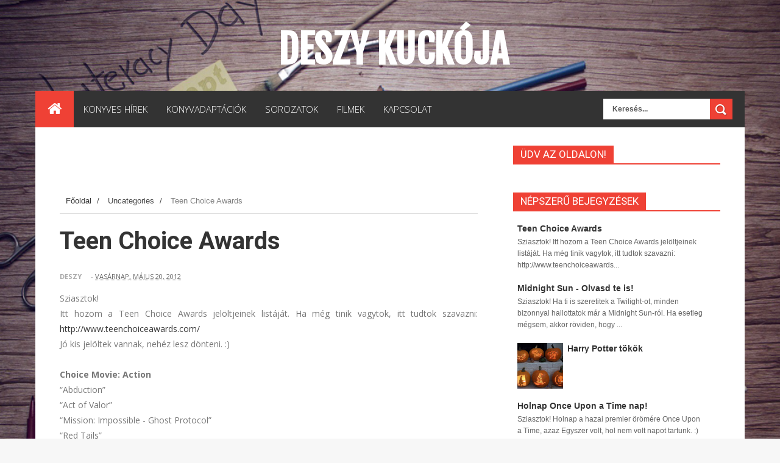

--- FILE ---
content_type: text/html; charset=UTF-8
request_url: https://deszy-diary.blogspot.com/2012/05/teen-choice-awards.html
body_size: 38479
content:
<!DOCTYPE html>
<html dir='ltr' xmlns='http://www.w3.org/1999/xhtml' xmlns:b='http://www.google.com/2005/gml/b' xmlns:data='http://www.google.com/2005/gml/data' xmlns:expr='http://www.google.com/2005/gml/expr'>
<head>
<link href='https://www.blogger.com/static/v1/widgets/335934321-css_bundle_v2.css' rel='stylesheet' type='text/css'/>
<!--[if lt IE 9]> <script src="http://html5shiv.googlecode.com/svn/trunk/html5.js"> </script> <![endif]-->
<link href="//fonts.googleapis.com/css?family=Open+Sans:300italic,400italic,700italic,800italic,400,300,700,800%7CRaleway:400,200,100,500,700,800,900&amp;subset=latin,latin-ext" media="all" rel="stylesheet" type="text/css">
<link href="//fonts.googleapis.com/css?family=Ubuntu:400,300,300italic,400italic,500,500italic,700,700italic&amp;subset=latin,latin-ext" media="all" rel="stylesheet" type="text/css">
<link href="//fonts.googleapis.com/css?family=Roboto:400,700,500,300" rel="stylesheet" type="text/css">
<meta content='width=device-width,initial-scale=1,minimum-scale=1,maximum-scale=1' name='viewport'/>
<meta content='text/html;charset=UTF-8' http-equiv='Content-Type'/>
<meta content='IE=edge,chrome=1' http-equiv='X-UA-Compatible'/>
<meta content='text/html; charset=UTF-8' http-equiv='Content-Type'/>
<meta content='blogger' name='generator'/>
<link href='https://deszy-diary.blogspot.com/favicon.ico' rel='icon' type='image/x-icon'/>
<link href='http://deszy-diary.blogspot.com/2012/05/teen-choice-awards.html' rel='canonical'/>
<link rel="alternate" type="application/atom+xml" title="Deszy kuckója - Atom" href="https://deszy-diary.blogspot.com/feeds/posts/default" />
<link rel="alternate" type="application/rss+xml" title="Deszy kuckója - RSS" href="https://deszy-diary.blogspot.com/feeds/posts/default?alt=rss" />
<link rel="service.post" type="application/atom+xml" title="Deszy kuckója - Atom" href="https://www.blogger.com/feeds/7981821046037257806/posts/default" />

<link rel="alternate" type="application/atom+xml" title="Deszy kuckója - Atom" href="https://deszy-diary.blogspot.com/feeds/2198581298498607037/comments/default" />
<!--Can't find substitution for tag [blog.ieCssRetrofitLinks]-->
<meta content='http://deszy-diary.blogspot.com/2012/05/teen-choice-awards.html' property='og:url'/>
<meta content='Teen Choice Awards' property='og:title'/>
<meta content='Vegyes tematikájú blog: könyves, filmes hírek, érdekességek, híres emberek, sztárok, friss infók a médiából, például tévésorozatok.' property='og:description'/>
<!-- SEO Meta Tag -->
<meta content='Teen Choice Awards' name='keywords'/>
<!-- SEO Title Tag -->
<title>
Teen Choice Awards
        | 
        Deszy kuckója
</title>
<meta content='YOUR_APPLICATION_ID' property='fb:app_id'/>
<link href="//fonts.googleapis.com/css?family=Fjalla+One" rel="stylesheet" type="text/css">
<link href='//netdna.bootstrapcdn.com/font-awesome/4.0.3/css/font-awesome.css' rel='stylesheet'/>
<link href='https://www.blogger.com/static/v1/widgets/1535467126-widget_css_2_bundle.css' rel='stylesheet' type='text/css'/>
<link href="//fonts.googleapis.com/css?family=Raleway:300,400,500,600" rel="stylesheet" type="text/css">
    <style type="text/css"><!-- /* 
    
<style id='page-skin-1' type='text/css'><!--
/*
-----------------------------------------------
Blogger Template Style
Name:        TechWorld
Author :     http://www.soratemplates.com
License:     Free Version
----------------------------------------------- */
/* Variable definitions
====================
<Variable name="maincolor" description="Main Color" type="color" default="#ef4135"/>
*/
html,body,div,span,applet,object,iframe,h1,h2,h3,h4,h5,h6,p,blockquote,pre,a,abbr,acronym,address,big,cite,code,del,dfn,em,img,ins,kbd,q,s,samp,small,strike,strong,sub,sup,tt,var,b,u,i,center,dl,dt,dd,ol,ul,li,fieldset,form,label,legend,table,caption,tbody,tfoot,thead,tr,th,td,article,aside,canvas,details,embed,figure,figcaption,footer,header,hgroup,menu,nav,output,ruby,section,summary,time,mark,audio,video{margin:0;padding:0;border:0;font-size:100%;font:inherit;vertical-align:baseline;}
/* HTML5 display-role reset for older browsers */
article,aside,details,figcaption,figure,footer,header,hgroup,menu,nav,section{display:block;}body{line-height:1;display:block;}*{margin:0;padding:0;}html{display:block;}ol,ul{list-style:none;}blockquote,q{quotes:none;}blockquote:before,blockquote:after,q:before,q:after{content:&#39;&#39;;content:none;}table{border-collapse:collapse;border-spacing:0;}
/* FRAMEWORK */
.navbar,.post-feeds,.feed-links{display:none;
}
.section,.widget{margin:0 0 0 0;padding:0 0 0 0;
}
strong,b{font-weight:bold;
}
cite,em,i{font-style:italic;
}
a:link{color:#383838;text-decoration:none;outline:none;transition:all 0.25s;-moz-transition:all 0.25s;-webkit-transition:all 0.25s;
}
a:visited{color:#333333;text-decoration:none;
}
a:hover{color:#ef4135;text-decoration:none;
}
a img{border:none;border-width:0;outline:none;
}
abbr,acronym{
}
sup,sub{vertical-align:baseline;position:relative;top:-.4em;font-size:86%;
}
sub{top:.4em;}small{font-size:86%;
}
kbd{font-size:80%;border:1px solid #999;padding:2px 5px;border-bottom-width:2px;border-radius:3px;
}
mark{background-color:#ffce00;color:black;
}
p,blockquote,pre,table,figure,hr,form,ol,ul,dl{margin:1.5em 0;
}
hr{height:1px;border:none;background-color:#666;
}
body#layout div#header-right {
width: 40%;
float: left;
}
/* heading */
h1,h2,h3,h4,h5,h6{font-weight:bold;line-height:normal;margin:0 0 0.6em;
}
h1{font-size:200%
}
h2{font-size:180%
}
h3{font-size:160%
}
h4{font-size:140%
}
h5{font-size:120%
}
h6{font-size:100%
}
/* list */
ol,ul,dl{margin:.5em 0em .5em 3em
}
ol{list-style:decimal outside
}
ul{list-style:disc outside
}
li{margin:.5em 0
}
dt{font-weight:bold
}
dd{margin:0 0 .5em 2em
}
/* form */
input,button,select,textarea{font:inherit;font-size:100%;line-height:normal;vertical-align:baseline;
}
textarea{display:block;-webkit-box-sizing:border-box;-moz-box-sizing:border-box;box-sizing:border-box;
}
/* code blockquote */
pre,code{font-family:&quot;Courier New&quot;,Courier,Monospace;color:inherit;
}
pre{white-space:pre;word-wrap:normal;overflow:auto;
}
.post-body blockquote {
background: url(https://blogger.googleusercontent.com/img/b/R29vZ2xl/AVvXsEiQWN03C8SAPLnTlcoasbtMAhigyby-_JCPrE1r0pNm6MSZSVyxjwfZY3-Xo7LEMD65UKdFc2cJpkWfpID0jSkbeFOm3xibIr2JQxfoo1fIj5Fi1aiVfXapSLk3V1rZEAnmjnEJYMQhASll/s50/quote.png) no-repeat scroll left 18px transparent;
font-family: Monaco,Georgia,&quot;
font-size: 100%;
font-style: italic;
line-height: 22px;
margin: 20px 0 30px 20px;
min-height: 60px;
padding: 0 0 0 60px;
}
/* table */
.post-body table[border=&quot;1&quot;] th, .post-body table[border=&quot;1&quot;] td, .post-body table[border=&quot;1&quot;] caption{border:1px solid;padding:.2em .5em;text-align:left;vertical-align:top;
}
.post-body table.tr-caption-container {border:1px solid #e5e5e5;
}
.post-body th{font-weight:bold;
}
.post-body table[border=&quot;1&quot;] caption{border:none;font-style:italic;
}
.post-body table{
}
.post-body td, .post-body th{vertical-align:top;text-align:left;font-size:13px;padding:3px 5px;border:1px solid #e5e5e5;
}
.post-body th{background:#f0f0f0;
}
.post-body table.tr-caption-container td {border:none;padding:8px;
}
.post-body table.tr-caption-container, .post-body table.tr-caption-container img, .post-body img {max-width:100%;height:auto;
}
.post-body td.tr-caption {color:#666;font-size:80%;padding:0px 8px 8px !important;
}
img {
max-width:100%;
height:auto;
border:0;
}
table {
max-width:100%;
}
.clear {
clear:both;
}
.clear:after {
visibility:hidden;
display:block;
font-size:0;
content:" ";
clear:both;
height:0;
}
body#layout #mywrapper{
width: 60%;
float: left;
}
body#layout #post-wrapper {
width: 100%;
float: left;
}
body#layout div#main {
width: 100%;
}
body#layout #header-wrapper {
min-height: 0px;
margin-top: 70px;
}
body#layout div.conty {
width: auto;
margin: 0 auto;
}
body {
margin: 0 0 0 0;
padding: 0 0 0 0;
text-align: left;
font-family: "Helvetica", Arial, sans-serif;
font-size: 14px;
line-height: 22px;
background: #f7f7f7;
color: #494949;
word-wrap: break-word;
background-image: url('https://blogger.googleusercontent.com/img/b/R29vZ2xl/AVvXsEjCaWGm3qn0Ho5NAg7Jv0tx7vKBwamRjlJyHuApnU91hChVJnaKv1RQzTOJOsY7_iVlAjud96SQd4AGnJ5OUzWNu8NKyOGVNNcLCswSeZ65XXj8B3IPbIqiF-ZmTruXzzKr2zlXYuLltgo/s1600/h%25C3%25A1tt%25C3%25A9r%25C3%25BAj1.jpg');
background-repeat: repeat;
background-position: top center;
background-attachment: fixed;
background-size: 100%;
}
/* outer-wrapper */
#outer-wrapper {
background:#ffffff;
max-width:1164px;
margin:-1px auto 0px;
overflow: hidden;
}
/* NAVIGATION MENU */
div#top-nav {
background-color: #fafafa;
height: 45px;
top: 0;
margin: 0 auto;
width: 1280px;
z-index: 9999;
}
.top-menu {
font:normal normal 12px Arial, sans-serif;
margin:0 auto;
height:45px;
overflow:hidden;
}
.top-menu1 {
font:normal normal 12px Arial, sans-serif;
margin:0 auto;
height:43px;
overflow:hidden;
padding: 0px 0px 0;
}
.menubar {
list-style-type:none;
margin:0 0 0 0;
padding:0 0 0 0;
}
.menubar li {
display: block;
float: left;
line-height: 46px;
margin: 0 0 0 0;
padding: 0 0 0 0;
}
.menubar li a {
padding: 0 12px;
line-height: 13px;
text-decoration: none;
text-transform: uppercase;
font-size: 13px;
text-transform: uppercase;
font-family: 'Open Sans', Arial, sans-serif;
font-weight: 300;
color: #333;
}
.menubar li a:hover {
color:#222;
}
ul.socialbar {
height: 44px;
margin: 0 0 0 0;
padding: 0 0;
float: right;
line-height: 43px;
background: #f6f6f6;
}
ul.socialbar a {
color: #333;
font-size: 24px;
padding: 5px 13px;
text-align: center;
border-left: 1px solid #e0e0e0;
-moz-box-shadow: inset 1px 0 0 #fff;
-webkit-box-shadow: inset 1px 0 0 #fff;
box-shadow: inset 1px 0 0 #fff;
}
ul.socialbar .fa{width: 20px;}
ul.socialbar li {
display:inline-block;
list-style-type:none;
float:right;
margin:0 0;
padding:0 0;
border-right:none;
}
/* HEADER WRAPPER */
#header-wrapper {
margin:0 auto;
overflow:hidden;
padding: 0 28px;
}
.header {
float: left;
width: 100%;
max-width: 100;
height: 110px;
margin: 32px 0 0PX;
margin: 40px auto 0;
text-align: center;
}
div#header-inner {
margin-left: 10px;
}
.header h1.title,.header p.title {
font:normal bold 65px Fjalla One, Arial, Helvetica, sans-serif;
margin:0 0 0 0;
text-transform:uppercase;
color: #fff;
}
.header .description {
color:#555555;
}
.header a {
color:#fff;
}
.header a:hover {
color:#fff;
}
.header img {
display:block;
padding: 9px 0 39px;
}
.header-right {
float: right;
padding: 0;
overflow: hidden;
margin: 27px 0px 0 0;
width: 72.8%;
max-width: 728px;
max-height: 90px;
}
.header-right img {
display:block;
}
#nav {
font: normal bold 12px Arial, sans-serif;
text-transform: uppercase;
height: 60px;
top: 0;
width: 100%;
z-index: 9999;
background-color: #333;
}
.menubar2 {
list-style: none;
margin:0 0 0 0;
*zoom: 1;
float:left;
}
.menubar2:before,
.menubar2:after {
content: " ";
display: table;
}
.menubar2:after {
clear: both;
}
.menubar2 ul {
list-style: none;
margin:0 0 0 0;
width:12em;
}
.menubar2 a {
display:block;
padding:0 15px;
}
.menubar2 li {
position: relative;
display: block;
float: left;
line-height: 60px;
margin: 0 0 0 0;
padding: 0 1px 0 0;
}
.menubar2 > li {
float: left;
}
.menubar2 > li > a {
display: block;
height: 60px;
line-height: 60px;
font-size: 15px;
text-transform: uppercase;
font-family: 'Open Sans', Arial, sans-serif;
font-weight: 300;
color: #fff;
}
.active {
background: #ef4135;
color: #fff!important;
}
.active a{
color: #fff!important;
}
.menubar2 li ul {
background: #383838;
border-bottom: 4px solid #ef4135;
display:block;
position:absolute;
left:0;
z-index:100;
visibility:hidden;
opacity:0;
-webkit-transition:all .25s ease-out;
-moz-transition:all .25s ease-out;
-ms-transition:all .25s ease-out;
-o-transition:all .25s ease-out;
transition:all .25s ease-out;
}
.menubar2 li li ul {
left:100%;
top:-1px;
}
.menubar2 > li.hover > ul {
visibility:visible;
opacity:10;
}
.menubar2 li li.hover ul {
visibility:visible;
opacity:10;
}
.menubar2 li li a {
display: block;
color: #fff;
font-family: 'Droid Sans', sans-serif;
position: relative;
z-index: 100;
line-height: 32px;
border-bottom: 1px solid #313030;
}
.menubar2 li li a:hover {
color:#878787;
}
.menubar2 li li li a {
color: #e0dfdf;
font-family: 'Droid Sans', sans-serif;
text-shadow: 0 1px 1px #4B4B4B;
z-index:20;
}
i.fa.fa-home {
font-size: 25px;
padding: 17px 5px;
}
/* CONTENT WRAPPER */
#content-wrapper {
background-color:transparent;
margin: 0 auto;
padding: 0px 40px 0;
word-wrap:break-word;
}
div#featured-posts-section {
max-height: 400px;
overflow: hidden;
padding: 50px;
background-color: #333;
-webkit-box-shadow: inset 0 5px 81px rgba(0, 0, 0, 0.75);
-moz-box-shadow: inset 0 5px 81px rgba(0, 0, 0, 0.75);
box-shadow: inset 0 5px 81px rgba(0, 0, 0, 0.75);
}
.largebanner {
background:#fff;
border-right:1px solid #e5e5e5;
border-bottom:1px solid #e5e5e5;
border-left:1px solid #e5e5e5;
}
.largebanner .widget {
padding:15px 14px;
overflow:hidden;
}
.largebanner img, .largebanner iframe{
display:block;
max-width:100%;
border:none;
overflow:hidden;
}
/* POST WRAPPER */
#post-wrapper {
background:transparent;
float:left;
width: 700px;
max-width: 700px;
margin:0 0 10px;
}
.post-container {
padding:0px 0px 0 0;
}
.breadcrumbs {font-size: 13px;
line-height: 21px;
margin: 0 0 25px 0;
display: block;
overfolow: hidden;
padding: 0 0 10px 0;
border-bottom: 1px solid #dfdfdf;}
.breadcrumbs > span {padding: 10px 5px 10px 10px;}
.breadcrumbs > span:last-child {background: none repeat scroll 0 0 transparent;color: #808080;}
.breadcrumbs a {color: #333333;}
.post {
background:#ffffff;
margin:0 0 0px;
padding:15px 0;
}
span.time-info {
font-weight: 500;
}
.post-body {
display: block;
margin: 0 0 0 0;
line-height: 25px;
font-size: 14px;
color: #777;
font-family: 'Open Sans', arial, sans-serif;
margin-top: 0px;
}
h2.post-title, h1.post-title {
margin-bottom: 0px;
margin-top: 0px;
position: relative;
top: -6px;
font-size: 22px;
line-height: 28px;
font-family: 'Roboto', sans-serif;
color: #111111;
font-weight: 400;
}
h2.post-title a, h1.post-title a, h2.post-title, h1.post-title {
color:#383838;
}
h2.post-title a:hover, h1.post-title a:hover {
color:#ef4135;
}
.img-thumbnail {
background:#fbfbfb url(https://blogger.googleusercontent.com/img/b/R29vZ2xl/AVvXsEi51IYhmdErqv5EkG-LjiHGQmUCBmrgRJVmHoRjZhgiCCb9At6QZVOripQyZ8tK4_xLok0jgL3AyAFlpDM27MQqkdZMF7V6pl5JoJ2nh70kX_FA-Tl-P0rSiqJAQ3No4MbgwnDZeydNOd4s/w200-c-h140/no-image.png) no-repeat center center;
position:relative;
float:left;
width:220px;
height:170px;
margin:0 25px 0 0;
}
.img-thumbnail img {
width:220px;
height:170px;
object-fit: cover;
}
span.rollover {
}
span.rollover:before {
content:"";
position: absolute;
width:24px;
height:24px;
margin:-12px;
top:50%;
left:50%;
}
span.rollover:hover {
opacity: .7;
-o-transition:all 1s;
-moz-transition:all 1s;
-webkit-transition:all 1s;
}
.post-info {
background: transparent;
padding: 5px 0;
color: #aaa !important;
margin: 0px 0 0px 0;
font-size: 12px;
font-weight: 400;
line-height: 21px;
color: #c4c4c4;
text-transform: uppercase;
margin-bottom: 13px;
font-family: 'Open Sans', arial, sans-serif;
font-size: 11px;
margin-bottom: 7px;
line-height: 1;
min-height: 17px;
}
.post-info a {
display:inline-block;
color:#666666;
}
.author-info, .time-info, .comment-info, .label-info, .review-info {
margin-right:12px;
display:inline;
font-weight: 700;
}
span.comment-info span {
color: #fff;
background-color: #000;
display: inline-block;
min-width: 17px;
padding: 4px 2px 4px 2px;
position: relative;
text-align: center;
}
span.comment-info span:after {
position: absolute;
bottom: -3px;
left: 0;
content: '';
width: 0;
height: 0;
border-style: solid;
border-width: 3px 3px 0 0;
border-color: #000 transparent transparent transparent;
}
span.comment-info {
position: absolute;
right: 0;
/* display: table-column-group; */
}
a.readmore {
display: inline-block;
margin: 15px 0 0;
background-color: #ef4135;
border: 1px solid #02A4E3;
padding: 0px 10px;
line-height: 26px;
color: #FFFFFF;
font-size: 11px;
font-weight: bold;
text-transform: uppercase;
}
a.readmore:hover  {
border:1px solid #aaaaaa;
}
/* Page Navigation */
.pagenavi {
clear: both;
margin: 16px 0 10px;
text-align: center;
font-size: 14px;
font-weight: bold;
padding: 0px;
text-transform: uppercase;
border-bottom: 1px solid #ddd;
border-top: 1px solid #ddd;
}
.pagenavi span,.pagenavi a {
padding: 6px 20px 6px 15px;
display:inline-block;
color:$(readmore.color);
float: left;
background: none repeat scroll 0 0 transparent;
border-right: 1px solid #DDDDDD;
background-color:$(readmore.background.color);
border: 1px solid $(readmore.border.color);
}
.pagenavi .current, .pagenavi .pages, .pagenavi a:hover {
background: #ef4135;
color: #fff;
}
.pagenavi .pages {
display:none;
}
/* SIDEBAR WRAPPER */
#sidebar-wrapper {
background:transparent;
float:right;
width:35%;
max-width:340px;
margin:15px auto;
}
.sidebar-container {
padding:15px 0;
}
.sidebar h2, .panel h2 {
display: block;
font-family: 'Raleway',sans-serif;
font-weight: 500;
font-size: 20px;
line-height: 22px;
color: #222;
border-bottom: 2px solid #ef4135;
}
#sidebar1 h2 span,#sidebar h2 span{
}
.sidebar h2 span {
font-family: "Roboto";
font-size: 17px;
line-height: 15px;
font-weight: normal;
text-transform: uppercase;
background-color: #ef4135;
display: inline-block;
padding: 7px 12px 7px 12px;
color: #fff;
}
#bottombar h2 span {
bottom: -2px;
padding: 6px;
color: #fff;
}
.sidebar h2:after, .panel h2:after {
content: " ";
width:90px;
height: 0px;
position: absolute;
left: 0;
bottom: -2px;
}
.sidebar .widget {
margin:0 0 15px;
}
.sidebar ul, .sidebar ol {
list-style-type:none;
margin:0 0 0 0;
padding:0 0 0 0;
}
.sidebar li {
margin:5px 0;
padding:0 0 0 0;
}
/* Recent Post */
.recent-post-title {
margin:0 0 15px;
padding:0;
position:relative;
}
div.recent-post-title:after {
}
.recent-post-title h2 {
display: block;
font-family: 'Raleway',sans-serif;
font-weight: 500;
font-size: 24px;
line-height: 24px;
padding: 0 0 13px 0px;
margin: 6px 0 5px 0;
border-bottom: 3px #ef4135 solid;
color: #222;
}
.recent-post-title h2 span{padding-bottom: 11px;
border-bottom: 3px #444 solid;}
.recent-post-title h2 a {
color:#474747;
}
div#mycontent {
margin-top: 12px;
}
.stylebox {
float:left;
width:50%;
margin:0 0;
}
.stylebox .widget {
padding:0 15px 15px 0;
}
.stylebox .widget-content {
background:#ffffff;
}
.stylebox ul {
list-style-type:none;
margin:0 0 0 0;
padding:0 0 0 0;
}
.stylebox1 {
float:left;
width:98%;
margin:0 0;
}
.stylebox1 .widget {
padding:0 0px 15px 0;
}
.stylebox1 .widget-content {
background:#ffffff;
}
.stylebox1  ul {
list-style-type:none;
margin:0 0 0 0;
padding:0 0 0 0;
}
/* Recent Post */
ul.xpose_thumbs {
margin:0 0 0 0;
}
ul.xpose_thumbs li {
font-size:12px;
min-height:68px;
margin:0 0 8px;
padding:0 0 8px;
border-bottom:1px dotted #e5e5e5;
}
ul.xpose_thumbs .xpose_thumb {
position:relative;
background:#fbfbfb;
margin:3px 0 10px 0;
width:100%;
height:50px;
padding-bottom:46%;
overflow:hidden;
}
ul.xpose_thumbs .xpose_thumb img {
height:auto;
width:100%;
}
ul.xpose_thumbs1 {
margin:0 0 0 0;
width:65%;
float:left;
}
ul.xpose_thumbs1 li {
font-size:12px;
min-height:68px;
margin:0 0 8px;
padding:0 0 8px;
border-bottom:1px dotted #e5e5e5;
}
ul.xpose_thumbs1 .xpose_thumb {
position:relative;
background:#fbfbfb;
margin:3px 0 10px 0;
width:100%;
height:62px;
padding-bottom:46%;
overflow:hidden;
}
ul.xpose_thumbs1 .xpose_thumb img {
height:auto;
width:100%;
}
ul.xpose_thumbs2 {
font-size:13px;
}
ul.xpose_thumbs2 li {
padding:0 0;
min-height:106px;
font-size:11px;
margin: 0 0 8px;
padding: 0 0 8px;
border-bottom:1px dotted #e5e5e5;
}
ul.xpose_thumbs2 .xpose_thumb2 {
background:#fbfbfb;
float:left;
margin:3px 8px 0 0;
height:100px;
width:100px;
}
ul.xpose_thumbs2 .xpose_thumb2 img {
height:100px;
width:100px;
}
span.xpose_title {
font-family: "Raleway",Helvetica,Arial,sans-serif;
font-size: 22px;
line-height: 24px;
font-weight: 500;
color: #222;
margin: 0 0 15px 0;
}
span.xpose_title2 {
font-size:16px;
}
span.xpose_title_big {
font-family: "Raleway",Helvetica,Arial,sans-serif;
font-size: 36px;
line-height: 40px;
font-weight: 400;
color: #222;
margin: 0 0 30px 0;
}
span.xpose_title22 {
font-size: 18px;
line-height: 24px;
font-weight: 500;
color: #222;
margin: 0 0 0 0;
}
span.rp_summary {
display: block;
margin: 0 0 0 0;
font-size: 16px;
line-height: 28px;
color: #585858;
}
span.xpose_meta {
background: transparent;
display: block;
font-size: 11px;
color: #aaa;
color: #aaa !important;
margin: 0px 0 0px 0;
font-size: 13px;
font-weight: 400;
line-height: 21px;
text-transform: uppercase;
}
span.xpose_meta a {
color: #aaa !important;
display: inline-block;
margin: 10px 0 10px 0;
font-size: 13px;
font-weight: 400;
line-height: 21px;
color: #c4c4c4;
text-transform: uppercase;
}
span.xpose_meta_date, span.xpose_meta_comment, span.xpose_meta_more  {
display:inline-block;
margin-right:8px;
}
span.xpose_meta_date:before {
content: "\f073";
font-family: FontAwesome;
font-style: normal;
font-weight: normal;
text-decoration: inherit;
padding-right:4px;
}
span.xpose_meta_comment:before  {
content: "\f086";
font-family: FontAwesome;
font-style: normal;
font-weight: normal;
text-decoration: inherit;
padding-right:4px;
}
span.xpose_meta_more:before {
content: "\f0a9";
font-family: FontAwesome;
font-style: normal;
font-weight: normal;
text-decoration: inherit;
padding-right:4px;
}
ul.xpose_thumbs2 li a:hover, ul.xpose_thumbs li a:hover {
color:#ef4135;
}
ul.xpose_thumbs22 {
font-size:13px;
width:32%;
float:right;
}
ul.xpose_thumbs22 li {
padding:0 0;
min-height:66px;
font-size:11px;
margin: 0 0 8px;
padding: 0 0 3px;
border-bottom:1px dotted #e5e5e5;
}
ul.xpose_thumbs22 .xpose_thumb2 {
background: #fbfbfb;
float: left;
margin: 3px 8px 6px 0;
height: 140px;
width: 245px;
}
ul.xpose_thumbs22 .xpose_thumb2 img {
height:140px;
width:245px;
}
span.xpose_title {
font-family: "Raleway",Helvetica,Arial,sans-serif;
font-size: 22px;
line-height: 24px;
font-weight: 500;
color: #222;
margin: 0 0 15px 0;
}
span.xpose_title2 {
font-size:16px;
}
span.rp_summary {
display: block;
margin: 0 0 0 0;
font-size: 16px;
line-height: 28px;
color: #585858;
}
span.xpose_meta {
background: transparent;
display: block;
font-size: 11px;
color: #aaa;
color: #aaa !important;
margin: 0px 0 0px 0;
font-size: 13px;
font-weight: 400;
line-height: 21px;
text-transform: uppercase;
}
span.xpose_meta a {
color: #aaa !important;
display: inline-block;
margin: 10px 0 10px 0;
font-size: 13px;
font-weight: 400;
line-height: 21px;
color: #c4c4c4;
text-transform: uppercase;
}
span.xpose_meta_date, span.xpose_meta_comment, span.xpose_meta_more  {
display:inline-block;
margin-right:8px;
}
span.xpose_meta_date:before {
content: "\f073";
font-family: FontAwesome;
font-style: normal;
font-weight: normal;
text-decoration: inherit;
padding-right:4px;
}
span.xpose_meta_comment:before  {
content: "\f086";
font-family: FontAwesome;
font-style: normal;
font-weight: normal;
text-decoration: inherit;
padding-right:4px;
}
span.xpose_meta_more:before {
content: "\f0a9";
font-family: FontAwesome;
font-style: normal;
font-weight: normal;
text-decoration: inherit;
padding-right:4px;
}
ul.xpose_thumbs22 li a:hover, ul.xpose_thumbs li a:hover {
color:#ef4135;
}
/* BOTTOMBAR */
#bottombar {
overflow:hidden;
margin:0 auto;
padding:15px 28px;
color:#dddddd;
-webkit-box-shadow: 0 0 15px rgba(0, 0, 0, 0.07), inset 0 5px 81px rgba(0, 0, 0, 0.75);
-moz-box-shadow: 0 0 15px rgba(0, 0, 0, 0.07), inset 0 5px 81px rgba(0, 0, 0, 0.75);
box-shadow: 0 0 15px rgba(0, 0, 0, 0.07), inset 0 5px 81px rgba(0, 0, 0, 0.75);
border-bottom: 1px solid #0f0f0f;
background-color: #333;
}
#bottombar .left {
float:left;
width:34%;
}
#bottombar .center {
float:left;
width:34%;
}
#bottombar .right {
float:right;
width:32%;
}
#bottombar .left .widget, #bottombar .center .widget {
margin:0 15px 15px 0;
}
#bottombar .right .widget {
margin:0 0 15px 0;
}
#bottombar h2 {
font:normal bold 13px Arial, sans-serif;
margin:0 0 10px 0;
padding:6px 0;
text-transform:uppercase;
position:relative;
color:#eeeeee;
}
#bottombar ul, #bottombar ol {
list-style-type:none;
margin:0 0 0 0;
padding:0 0 0 0;
}
#bottombar li {
margin:5px 0;
padding:0 0 0 0;
}
#bottombar ul li:before {
color:#eeeeee !important;
}
#bottombar a {
color:#dddddd;
}
#bottombar a:hover {
color:#ffffff;
}
/* FOOTER */
/* FOOTER */
#footer-wrapper {
background:#333;
margin:0 auto;
padding:8px 20px;
overflow:hidden;
color:#eeeeee;
font-size:12px;
border-top: 1px solid #404040;
border-bottom: 1px solid #0f0f0f;
}
.footer-left {
float:left;
margin:10px;
color: #949494;
}
.footer-right {
float:right;
color: #949494;
}
#footer-wrapper a {
color:#b8b8b8;
}
#footer-wrapper a:hover {
color:#ffffff;
}
/* CUSTOM WIDGET */
.widget ul {
line-height:1.4em;
}
/* Tab Menu */
.set, .panel {
margin: 0 0;
}
.tabs .panel {
padding:0 0;
}
.tabs-menu {
border-bottom:3px solid #E73138;
padding: 0 0;
margin:0 0;
}
.tabs-menu li {
font:normal bold 12px Arial, sans-serif;
display: inline-block;
*display: inline;
zoom: 1;
margin: 0 3px 0 0;
padding:10px;
background:#fff;
border:1px solid #e5e5e5;
border-bottom:none !important;
color:#333333;
cursor:pointer;
position:relative;
}
.tabs-menu .active-tab {
background:#E73138;
border:1px solid #E73138;
border-bottom:none !important;
color:#fff;
}
.tabs-content {
padding:10px 0;
}
.tabs-content .widget li {
float:none !important;
margin:5px 0;
}
.tabs-content .widget ul {
overflow:visible;
}
/* Custom CSS for Blogger Popular Post Widget */
.PopularPosts ul,
.PopularPosts li,
.PopularPosts li img,
.PopularPosts li a,
.PopularPosts li a img {
margin:0 0;
padding:0 0;
list-style:none;
border:none;
background:none;
outline:none;
}
.PopularPosts ul {
margin:.5em 0;
list-style:none;
color:black;
counter-reset:num;
}
.PopularPosts ul li img {
display:block;
margin:0 .5em 0 0;
width:75px;
height:75px;
float:left;
}
.PopularPosts ul li {
margin:0 10% .4em 0 !important;
padding:.5em 1.5em .5em .5em !important;
counter-increment:num;
position:relative;
}
.PopularPosts ul li:before,
.PopularPosts ul li .item-title a, .PopularPosts ul li a {
font-weight:bold;
color:#333 !important;
text-decoration:none;
}
#bottombar .PopularPosts ul li:before,
#bottombar .PopularPosts ul li .item-title a, #bottombar .PopularPosts ul li a {
font-weight:bold;
color:#fff !important;
text-decoration:none;
line-height: 16px;
font-family: 'Raleway', Arial, sans-serif;
font-weight: 400;
}
/* Set color and level */
.PopularPosts ul li {margin-right:1% !important}
.PopularPosts .item-thumbnail {
margin:0 0 0 0;
}
.PopularPosts .item-snippet {
font-size:11.5px;
color: #646464;
}
#bottombar .PopularPosts .item-snippet {
font-size:12px;
color: #a8a8a8;
}
.profile-img{
display:inline;
opaciry:10;
margin:0 6px 3px 0;
}
/* back to top */
#back-to-top {
background: #ef4135;
color: #ffffff;
padding: 8px 10px;
border-radius: 50%;
font-size: 24px;
border: 1px solid #ef4135;
}
.back-to-top {
position:fixed !important;
position:absolute;
bottom:130px;
right:20px;
z-index:999;
}
/* ==== Related Post Widget Start ==== */
#related-posts h2 > span{
border-bottom: 2px solid #ef4135;
bottom: -2px;
padding: 4px 10px;
}
#related-posts{
float:left;
width:100%;
margin-bottom:40px;
}
#related-posts h2{
border-bottom: 2px solid #eee;
padding: 4px 0;
font: normal normal 18px Oswald;
text-transform: uppercase;
font: normal bold 12px Arial, sans-serif;
text-align: left;
color: #474747;
margin-bottom: 5px;
}
#related-posts .related_img {
padding:0px;
width:220px;
height:145px;
}
#related-posts .related_img:hover{
opacity:.7;
filter:alpha(opacity=70);
-moz-opacity:.7;
-khtml-opacity:.7;
}
/* share buttons */
.share-buttons-box {
height: 67px;
background: url(https://blogger.googleusercontent.com/img/b/R29vZ2xl/AVvXsEhrE1geGWrQruzg7-KhML-7UmVLJFQBGOXg0PQr0ZxIy9geA81F-89GU-YWDbOgHH7NmH3p1ltr8e_WUA9UbDXsqUOLA_d0dFi7ozC6v-1kjlHXmWjWg4C-6b9WcAqV6_N9U-MXauMn2zjH/s1600/share.png) no-repeat 330px 10px;
margin:20px 0 15px;
overflow:hidden;
}
.share-buttons {
margin:0 0;
height:67px;
float:left;
}
.share-buttons .share {
float:left;
margin-right:10px;
display:inline-block;
}
/* error and search */
.status-msg-wrap {
font-size:120%;
font-weight:bold;
width:100%;
margin:20px auto;
}
.status-msg-body {
padding:20px 2%;
width:96%;
}
.status-msg-border {
border:1px solid #e5e5e5;
opacity:10;
width:auto;
}
.status-msg-bg {
background-color:#ffffff;
}
.status-msg-hidden {
padding:20px 2%;
}
#ArchiveList ul li:before {
content:"" !important;
padding-right:0px !important;
}
/* facebook comments */
.fb-comments{width: 100% !important;}
.fb-comments iframe[style]{width: 100% !important;}
.fb-like-box{width: 100% !important;}
.fb-like-box iframe[style]{width: 100% !important;}
.fb-comments span{width: 100% !important;}
.fb-comments iframe span[style]{width: 100% !important;}
.fb-like-box span{width: 100% !important;}
.fb-like-box iframe span[style]{width: 100% !important;
}
.rich-snippet {
padding:10px;
margin:15px 0 0;
border:3px solid #eee;
font-size:12px;
}
/*-------sidebar----------------*/
.sidebar-narrow{margin:0}
#sidebar-narrow .widget{margin-bottom:30px;}
#sidebar-narrow{float:right;width:160px;margin-right: 14px;
border-right: 1px solid #eaeaea;
border-left: 1px solid #eaeaea;
padding: 16px 10px 0 15px;}
div#main {
width: 98%;
margin-top: 15px;
}
div#mywrapper {
float: left;
width: 700px;
}
#sidebartab {
margin-bottom: 15px;
}
.tab-widget-menu {
height: 46px;
margin: 0;
padding: 8px 0 0 2px;
}
#sidebartab .widget {
margin-bottom: 0;
padding-bottom: 0;
}
#sidebartab .h2title {
display: none;
}
#sidebartab .h2titlesmall {
display: none;
}
#sidebartab .widget-content {
box-shadow: none;
-moz-box-shadow: none;
-webkit-box-shadow: none;
border: 0;
}
.tab-widget-menu ul, .tab-widget-menu li {
list-style: none;
padding: 0;
margin: 0;
}
.tab-widget-menu li {
background: #333;
bottom: -2px;
color: #FFF;
cursor: pointer;
float: left;
height: 38px;
line-height: 38px;
margin: -2px 0px 0 0px;
padding: 0;
position: relative;
text-align: center;
width: 33.3%;
z-index: 2;
}
.tab-widget-menu li.selected {
background: #ef4135;
border-width: 1px 1px 3px;
color: #FFF;
margin-top: -2px;
}
#sidebartab .h2title, #sidebartab h2 {
display: none;
}
#sidebartab .h2titlesmall, #sidebartab h2 {
display: none;
}
#sidebartab .widget-content img {
padding: 2px;
border: 1px solid lightGrey;
width: 100px;
height: 100px;
}
#sidebartab .popular-posts li {
background: none repeat scroll 0 0 transparent;
border-bottom: 1px solid #E9E9E9;
overflow: hidden;
padding: 10px 0;
}
.PopularPosts img:hover, #sidebartab .widget-content img:hover {
-khtml-opacity: 0.4;
-moz-opacity: 0.4;
opacity: 0.4;
}
#sidebarlab .sidebar li a:hover {
color: #fff;
background: #222;
}
.PopularPosts a {font-weight:bold;}
.tagcloud a {
background: #e4e4e4;
color: #888;
display: block;
float: left;
font-size: 14px!important;
line-height: 12px;
margin: 0 2px 2px 0;
padding: 12px 17px;
}
.tagcloud a:link {
color: #888;
}
.tagcloud a:hover {
background: #ef4135;
color: #fff;
}
.tagcloud1 a {
background: #555555;
color: #888;
display: block;
float: left;
font-size: 14px!important;
line-height: 12px;
margin: 0 2px 2px 0;
padding: 12px 17px;
}
.tagcloud1 a:link {
color: #888;
}
.tagcloud1 a:hover {
background: #ef4135;
color: #fff;
}
.showpageArea a {
clear:both;
margin:-5px 0 10px;
text-align:center;
font-size:11px;
font-weight:bold;
text-transform:uppercase;
}
.showpageNum a {
padding:6px 10px;
margin-right:3px;
display:inline-block;
color:#333333;
background-color:#ffffff;
border: 1px solid #dddddd;
}
.showpageNum a:hover {
border: 1px solid #aaaaaa;
}
.showpagePoint {
padding:6px 10px;
margin-right:3px;
display:inline-block;
color:#333333;
background-color:#ffffff;
border: 1px solid #aaaaaa;
}
.showpageOf {
display:none;
}
.showpage a {
padding:6px 10px;
margin-right:3px;
display:inline-block;
color:#333333;
background-color:#ffffff;
border: 1px solid #dddddd;
}
.showpage a:hover {
border: 1px solid #aaaaaa;
}
.showpageNum a:link,.showpage a:link {
text-decoration:none;
color:#666;
}
.button {
text-align: center;
width: 100%;
margin: 10px 0;
padding: 0;
font-size: 14px;
font-family: 'Tahoma', Geneva, Sans-serif;
color: #fff;
margin-left: 0em !important;
}
.button ul {
margin: 0;
padding: 0;
}
.button li {
display: inline-block;
margin: 10px 0;
padding: 0;
}
#Attribution1 {
height:0px;
visibility:hidden;
display:none
}
.author-avatar img{float: left;
border: 50%;
width: 100px;
height: 100px;
-webkit-border-radius: 50px;
-moz-border-radius: 50px;
border-radius: 50px;
}
#author-box h3 {
padding-bottom: 5px;
font-size: 18px;
font-family: Oswald,arial,Georgia,serif;
}
.author-description {
margin-left: 120px;
}
.share-post {
font-size: 13px;
margin-top: 15px;
}
.share-post li {
float: left;
}
.share-post a {
display: block;
margin-right: 10px;
text-indent: -9999px;
margin-left: 12px;
background: url(https://blogger.googleusercontent.com/img/b/R29vZ2xl/AVvXsEjdVog9Xfr83aC-3DV3TIe8Qv2ZEuI4gxFKZI300lbDBDmiPG-Lcos4XJTdA3s6H3QxsUDFMesmNoG28L5dxTMoShVPUEL249PN7KLZMPS-sq8A5_TDIwDlGYrPL45NBO1tB5L6sk6D_9c/s1600/single-share.png) no-repeat;
-webkit-transition: opacity .2s;
-moz-transition: opacity .2s;
-o-transition: opacity .2s;
transition: opacity .2s;
}
.share-post a:hover {
opacity: .7;
}
.share-post
.facebook a {
width: 7px;
}
.share-post
.twitter a {
width: 18px;
background-position: -47px 0;
}
.share-post
.google a {
width: 14px;
background-position: -105px 0;
}
.share-post
.pinterest a {
width: 11px;
background-position: -159px 1px;
}
/*** Share Post Styling ***/
#share-post {
width: 100%;
overflow: hidden;
margin-top: 20px;
}
#share-post a {
display: block;
height: 32px;
line-height: 32px;
color: #fff;
float: left;
padding-right: 10px;
margin-right: 10px;
margin-bottom: 25px;
}
#share-post
.facebook {
background-color: #436FC9;
}
#share-post
.twitter {
background-color: #40BEF4;
}
#share-post
.google {
background-color: #EC5F4A;
}
#share-post
span {
display: block;
width: 32px;
height: 32px;
float: left;
margin-right: 10px;
background: url(https://blogger.googleusercontent.com/img/b/R29vZ2xl/AVvXsEjdVog9Xfr83aC-3DV3TIe8Qv2ZEuI4gxFKZI300lbDBDmiPG-Lcos4XJTdA3s6H3QxsUDFMesmNoG28L5dxTMoShVPUEL249PN7KLZMPS-sq8A5_TDIwDlGYrPL45NBO1tB5L6sk6D_9c/s1600/single-share.png) no-repeat;
}
#share-post
.facebook span {
background-color: #3967C6;
}
#share-post
.twitter span {
background-color: #26B5F2;
background-position: -72px 0;
}
#share-post
.google span {
background-color: #E94D36;
background-position: -144px 0;
}
/* Search Box
----------------------------------------------- */
#searchformfix
{
float:right;
overflow:hidden;
position:relative;
background: #333;
padding: 13px 20px;
}
#searchform
{
margin:0px 0 0;
padding:0;
}
#searchform fieldset
{
padding:0;
border:none;
margin:0;
}
#searchform input[type="text"]{
background:#fff; border:none;
float:left; padding:0px 10px 0px 15px;
margin:0px; width:150px; height:34px;
line-height:34px;
transition:all 600ms cubic-bezier(0.215,0.61,0.355,1) 0s;
-moz-transition:all 300ms cubic-bezier(0.215,0.61,0.355,1) 0s;
-webkit-transition:all 600ms cubic-bezier(0.215,0.61,0.355,1) 0s;
-o-transition:all 600ms cubic-bezier(0.215,0.61,0.355,1) 0s; color:#585858}
#searchform input[type=submit]
{
background:url(https://blogger.googleusercontent.com/img/b/R29vZ2xl/AVvXsEghTmarGlllZ9uMSYyu-AUqT_z09gkflao5pBPlGYWE13sfFwub69aj-eBGXnnZTZaSUJX3RR6H6cg93lPWDatHB4tpoO80ewoH0fw97ryCr_BXydRGsrX67ZrPGqCRu7MJxhhUt_1MHnPV/s1600/icon-search.png) center 9px no-repeat;
cursor:pointer;
margin:0;
padding:0;
width:37px;
height:34px;
line-height:34px;
background-color:#ef4135;
}
input[type=submit]
{
padding:4px 17px;
color:#ffffcolor:#585858;
text-transform:uppercase;
border:none;
font-size:20px;
background:url(gradient.png) bottom repeat-x;
cursor:pointer;
margin-top:10px;
float:left;
overflow:visible;
transition:all .3s linear;
-moz-transition:all .3s linear;
-o-transition:all .3s linear;
-webkit-transition:all .3s linear;
}
.selectnav {
display:none;
}
/*---Flicker Image Gallery-----*/
.flickr_plugin {
width: 100%;
}
.flickr_badge_image {
float: left;
height: 75px;
margin: 8px 5px 0px 5px;
width: 75px;
}
.flickr_badge_image a {
display: block;
}
.flickr_badge_image a img {
display: block;
width: 100%;
height: auto;
-webkit-transition: opacity 100ms linear;
-moz-transition: opacity 100ms linear;
-ms-transition: opacity 100ms linear;
-o-transition: opacity 100ms linear;
transition: opacity 100ms linear;
}
.flickr_badge_image a img:hover {
opacity: .5;
}
div#act {
display: none;
}
#sidebar-narrow .list-label-widget-content li:before {
content: "\f013";
font-family: fontawesome;
margin-right: 5px;
}
#sidebar-narrow .list-label-widget-content li {
display: block;
padding: 0 0 8px 0;
position: relative;
}
#sidebar-narrow .list-label-widget-content li a {
color: #555555;
font-size: 13px;
font-weight: normal;
}
#sidebar-narrow .list-label-widget-content li a:first-child {
text-transform: capitalize;
}
#sidebar-narrow .list-label-widget-content li a:hover {
text-decoration: underline;
}
#sidebar-narrow .list-label-widget-content li span:last-child {
color: #949494;
font-size: 12px;
font-weight: bold;
position: absolute;
right: 0;
top: 0;
}
#sidebar-narrow .list-label-widget-content li:hover span:last-child {
text-decoration: underline;
}
/***** Social link*****/
ul.socialbar li,ul.socialbar li{
float: left;
margin-right: 0px;
margin-bottom:0px;
padding: 0px;
display:block;
width: auto;
background:#242628;
}
ul.socialbar li a, ul.socialbar li a, a.soc-follow {
display: block;
float: left;
margin: 0;
padding: 0;
width: 40px;
height: 43px;
margin-bottom:2px;
text-indent: -9999px;
-webkit-transition: all 0.3s ease 0s;
-moz-transition: all 0.3s ease 0s;
-ms-transition: all 0.3s ease 0s;
-o-transition: all 0.3s ease 0s;
transition: all 0.3s ease 0s;
}
a.soc-follow.dribbble {
background: url(https://blogger.googleusercontent.com/img/b/R29vZ2xl/AVvXsEgTF_Gh_1HeOM0ioxhoolwb7Hcxf8ARDLZyvS7iD68jHSSPCYUCzW9jPK8NI223a3gv5ctYxxQrZNjzp84sFtPsYwJ7yrFc2bpFFBuKGUEBaBm9uWr518ZX9qt0AsCVqwUf_RkKtmyTgkg/s1600/dribbble.png) no-repeat 0 0;
}
a.soc-follow.dribbble:hover {
background-color: #ef5b92;
}
a.soc-follow.facebook {
background: url(https://blogger.googleusercontent.com/img/b/R29vZ2xl/AVvXsEgPBtA1YvCoGME1mAKmTRRaI2iCp5nrD0lY_lN_YaPS4_jtbr8nd4ztt_qiERtzeAvdzXCHyAnezfOqctTUjjAesn86BbIzUAh6naNQ0VpyCmBG5gU_xIdpGhQitXRPQb4mKk3V28D7RIg/s1600/facebook.png) no-repeat 0 0;
}
a.soc-follow.facebook:hover{
background-color: #3b5998;
}
a.soc-follow.flickrs {
background: url(https://blogger.googleusercontent.com/img/b/R29vZ2xl/AVvXsEjyknU1yfXoXE7u_CLlxibX4-ZHzQYMxpm8TZ19OAjN0vzUcblTHVQNeptKb0Bac67UT08MBtC9_iTMB4FAIK_iLTwi1voLF3HLkEng3V0VWrpzbT6M3Utcdp0ISqABP3IAJYFbYsr9vew/s1600/flickr.png) no-repeat 0 0;
}
a.soc-follow.flickrs:hover {
background-color: #f1628b;
}
a.soc-follow.googleplus {
background: url(https://blogger.googleusercontent.com/img/b/R29vZ2xl/AVvXsEhVaE1tSvD0jwUE4k0dPkxOiUOtyzYTFiGtHEWg6drXE-cqqQDdDh6NIgAPQ8n_VJr4razIoPxC1RKgIMultY8cikDX5JV-_w2ZZIRQX078ewz-yLJ4IA9pwq5LcUKjm7Dadz1Z8eot3yQ/s1600/googleplus.png) no-repeat 0 0;
}
a.soc-follow.googleplus:hover {
background-color: #d94a39;
}
a.soc-follow.linkedin {
background: url(https://blogger.googleusercontent.com/img/b/R29vZ2xl/AVvXsEiW1S4HDidTZGYW34TX02rEqODLha_m563IdulRHM-UESBgJNWNjcsz1RWSLl5fEnt9ISOQ2qjec6RBHEJyes3ZwHrwciR5RtuBP4mmYzacBUN87oyRRNYuqG9yXdOVwD_v1FAtaUTW0iU/s1600/linkedin.png) no-repeat 0 0;
}
a.soc-follow.linkedin:hover {
background-color: #71b2d0;
}
a.soc-follow.twitter {
background: url(https://blogger.googleusercontent.com/img/b/R29vZ2xl/AVvXsEhoSZ4Fu82tLAxjihaKh-mi-XXBixyvsPYLzzUS3S_rqYziIjfzMvTl1yEu7IM3Y4PQS9UgQTI9bIMzCx2RPEPRdp8ucSPHpgtK_VO_IpWKpLmOy75hJXSJuVb5Cm0IhKybCxA3a6jGa6U/s1600/twitter.png) no-repeat 0 0;
}
a.soc-follow.twitter:hover {
background-color: #48c4d2;
}
a.soc-follow.vimeo {
background: url(https://blogger.googleusercontent.com/img/b/R29vZ2xl/AVvXsEg-BWG918FRj0NjSP87xrMCK4FSVIXj0nBp9SQsi55bk6mL8IuakK4bfnZavN86TKi8vyPRGkAeH_Lzo9wABobO2uauNarPM1kTiuyKSDEPRjPhhK_il9OI55yp9AnY2wg4ZJvtceDRReQ/s1600/vimeo.png) no-repeat 0 0;
}
a.soc-follow.vimeo:hover {
background-color: #62a0ad;
}
ul.socicon-2 li a:hover, ul.socicon li a:hover, a.soc-follow:hover {
background-position: 0 -40px;
}
#nav.fixed-nav{
position: fixed;
top: 0;
left: 0;
width: 100% !important;
z-index: 999;
-webkit-box-shadow: 0 5px 3px rgba(0, 0, 0, .1);
-moz-box-shadow: 0 5px 3px rgba(0, 0, 0, .1);
box-shadow: 0 5px 3px rgba(0, 0, 0, .1);
padding: 0;
margin: 0;
}
div.conty {
width: 1164px;
margin: 0 auto;
}
@font-face {
font-family: OpenSansRegular;
src: url('https://lh3.googleusercontent.com/blogger_img_proxy/AEn0k_uNl7JapxcOPmD40DfwVqppoyGOsHnwR57YVMeMQfsCNKKG1UoNBYAU9Bx5wpJ-g3Gh8IcYfJrEHhVLRJFMHLWKzPs6WdeW0Jbjd_lQnNeQsJRI96kd-Fg4_3fiwBCoC6Ayus84rUsl-rHmaFo6nxrOZQ=s0-d');
}
#beakingnews {
background:#242628;
float: left;
height: 42px;
line-height:  42px;
overflow: hidden;
width: 60.2%;
}
#recentpostbreaking li a {
color:#949494;
font-family: sans-serif;
font-weight: bold;
}
#recentpostbreaking li a:hover {
color:#ef4135;
}
#beakingnews .tulisbreaking {
background:#ef4135;
}
#beakingnews .tulisbreaking{
color:$(mainbgfontcol.background.color) !important;
}
span.tulisbreaking:after{
content: close-quote;
position: absolute;
width: 0px;
top: 15px;
right: -12px;
border-bottom: 6px solid rgba(0, 0, 0, 0);
border-left: 6px solid #ef4135;
border-top: 6px solid rgba(0, 0, 0, 0);
border-right: 6px solid rgba(0, 0, 0, 0);
}
#beakingnews .tulisbreaking {
color: #FFFFFF;
display: block;
float: left;
font-family: sans-serif;
font-weight: bold;
padding: 0 10px;
position: absolute;
border-bottom: 1px solid #ef4135;
}
#recentpostbreaking {
float: left;
margin-left: 125px;
}
#recentpostbreaking ul,#recentpostbreaking li{list-style:none;margin:0;padding:0}
div#fontoo {
width: 100%;
display: block;
padding: 25px 0 0;
line-height: 0;
font-size: 0px;
overflow: hidden;
}
div#fontoo p {
margin: 0px 30px;
font-size: 16px;
text-shadow: 0 1px 0 #fff;
color: #333;
font-family: 'Ubuntu', Helvetica, Arial, Lucida, sans-serif;
}
div#author-box {
border: 1px solid #dfdfdf;
padding: 25px;
margin: 0 0 30px 0;
display: block;
overflow: hidden;
-webkit-border-radius: 3px;
-moz-border-radius: 3px;
border-radius: 3px;
}
*/

--></style>
<style type='text/css'>
        h2.post-title a, h1.post-title a, h2.post-title, h1.post-title {
          line-height: 54px;
          margin: 0 0 30px 0;
          font-size: 40px;
          font-weight: 900;
          color: #333;
          margin-bottom: -2px;
          margin-top: 0px;
          position: relative;
          top: -22px;
        }
        .top-comment-widget-menu {
          float: left;
          margin: 0px 0 15px;
          padding: 0;
          width: 100%;
          height: 40px;
          background: #444444 url(https://blogger.googleusercontent.com/img/b/R29vZ2xl/AVvXsEibBIVWDA-8HsA3TknrBogkw9Ha-vXuEyi7fnyifzBXR0OIFkSJjsiIdr8f-XHKrgl2G3U5QI8EM62abZ7soIpBnAq3IKFbx735l6YGiJ2teEp6m4KnGARTpCVUdku5nQ4BW2D_Wkpvb7g/s1600/menu-bg2.png) repeat;
        }
        .top-comment {
          float: left;
          font-size: 14px;
          list-style: none outside none;
          text-transform: uppercase;
          width: 46.16%;
          margin: 1px;
          padding: 10px 20px !important;
          font-weight: normal;
          color: #fff;
          cursor: pointer;
        }
        #relpost_img_sum .news-text {
          display: none;
        }
        .top-comment.selected {
          cursor: pointer;
          padding: 11px 20px !important;
          margin: 0px 0 0 -17px;
          color: #FFF;
          background:#ef4135;
          -webkit-transition: all .2s ease-in-out;
          -moz-transition: all .2s ease-in-out;
          -o-transition: all .2s ease-in-out;
          -ms-transition: all .2s ease-in-out;
          transition: all .2s ease-in-out;
        }
        .top-comment.blogico:before {
          content: "\f0d5";
          font-family: fontawesome;
          margin-right: 15px;
        }
        .top-comment.faceico:before {
          content: "\f09a";
          font-family: fontawesome;
          margin-right: 15px;
        }
      </style>
<style>
      @media only screen and (max-width:768px){
        #selectnav1 {
          background: none repeat scroll 0 0 #333;
          border: 1px solid #232323;
          color: #FFF;
          width: 418px;
          margin: 8px 0px;
          float: left;
        }
        .selectnav {
          display:block;
          width:50%;
          margin:0;
          padding:7px;
        }
      }
      @media only screen and (max-width:768px){
        #selectnav1 {
          width: 405px;
        }
      }
      @media only screen and (max-width:480px){
        #selectnav1 {
          width:254px;
        }
      }
      @media only screen and (max-width:320px){
        #selectnav1 {
          width:280px;
        }
      }
      /* MEDIA QUERY */
      @media only screen and (max-width:1066px){
        #outer-wrapper {
          margin:0 auto;
        }
        #post-wrapper {
          width: 670px;
          max-width: 670px;
        }
        div#mywrapper {
          float: left;
          width: 665px;
        }
        body {
          background-size: initial;
        }
        div#top-nav {
          margin: 0 auto;
          width: 1020px;}
        #related-posts .related_img {
          padding: 0px;
          width: 210px;
          height: 150px;
        }
        #sidebar-wrapper { 
          max-width: 250px;
        }
        ul.xpose_thumbs1{width:60%}
        ul.xpose_thumbs22{width:38%}
        div.conty,#nav{width: 100%;}
      }
      @media only screen and (max-width:1024px){
        #menu-main {
          display: none;
        }
        #my-slider {
          margin-left: 15px;
        }
        body {
          background-size: initial;
        }
        div#top-nav {
          margin: 0 auto;
          width: 765px;}
        #post-wrapper {
          border-right: none;
        }
        #nav{width: 100%;}
        div#featured-posts-section {
          padding: 0px; }
        #footer-wrapper {
          width: 730px;}
        div#main {
          width: auto;
        }
        #post-wrapper {
          width: 730px;
          max-width: 730px;
        }
        #sidebar-wrapper{
          width:100%;
          max-width:100%;
        }
        #menu-main {
          display: none;
        }
        #searchformfix{display:none;}
      }
      @media only screen and (max-width:768px){
        #outer-wrapper {
          padding:0 12px;
        }
        #menu-main {
          display: none;
        }
        body {
          background-size: initial;
        }
        #post-wrapper {
          border-right: none;
        }
        #my-slider {
          margin-left: -6px;
        }
        div#top-nav {
          margin: 0 auto;
          width: 480px;}
        div#featured-posts-section {
          display: none;
        }
        #searchformfix {
          display: none;
        }
        #footer-wrapper {
          width: 91%;}
        #related-posts .related_img {
          padding: 0px;
          width: 222px;}
        #nav {
          width: 100%;
        }
        div.conty {
          width: 401px;
        }
        ul.xpose_thumbs1{width:100%}
        ul.xpose_thumbs22{width:100%}
        ul.xpose_thumbs22 span.xpose_meta{line-height:51px}
        div#mywrapper {
          float: center;
          width: auto;
        }
        #post-wrapper, #sidebar-wrapper {
          width:100%;
          max-width:100%
        }
        .active {
          display: block;
        }
        .post-body img {
          max-width:90%;
        }
        .img-thumbnail {
          margin:0 10px 0 0;
        }
        .stylebox .widget {
          padding:0 0 10px 0;
        }
        #stylebox-1 .widget, #stylebox-3 .widget, #stylebox-5 .widget {
          padding:0 5px 10px 0;
        }
        #stylebox-2 .widget, #stylebox-4 .widget, #stylebox-6 .widget {
          padding:0 0 10px 5px;
        }
        .sidebar-container, .post-container {
          padding:15px 0 0px;
        }
        .top-comment{width:41%}
      }
      @media only screen and (max-width:640px){
        #outer-wrapper {
          padding:0 10px;
        }
        #menu-main {
          display: none;
        }
        body {
          background-size: initial;
        }
        #post-wrapper {
          border-right: none;
        }
        div#top-nav {
          margin: 0 auto;
          width: 480px;}
        .top-comment{width:41%}
        #content-wrapper{padding:0 10px}
        #sidebar-narrow{display:none}
        div#mywrapper {
          float: center;
          width: auto;
        }
        #post-wrapper, #sidebar-wrapper, #bottombar .left, #bottombar .center, #bottombar .right {
          width:100%;
          max-width:100%
        }
        .header, .header-right {
          margin:10px 0;
        }
        .sidebar-container, .post-container{
          padding:10px 0 0px;
        }
        .largebanner .widget, #bottombar {
          padding:10px;
        }
        .post, .breadcrumbs {
          margin:0 0 10px;
          padding:10px;
        }
        .pagenavi {
          margin: 6px 0 10px;
        }
        .stylebox .widget-content {
          padding:10px;
        }
        #bottombar .left .widget, #bottombar .center .widget, #bottombar .right .widget, .sidebar .widget {
          margin:0 0 10px 0;
        }
        .top-comment{width:41%}
      }
      @media only screen and (max-width:480px){
        #outer-wrapper {
          padding:0 8px;
        }
        #nav {
          width: 100%;
        }
        div#top-nav {
          margin: 0 auto;
          width: 300px;}
        div.conty {
          width: 256px;
        }
        body {
          background-size: initial;
        }
        #searchformfix {
          display: none;
        }
        .top-comment{width:37%}
        #post-wrapper {
          border-right: none;
        }
        .top-comment-widget-menu{height:58px}
        ul.xpose_thumbs1,ul.xpose_thumbs22{width:100%}
        #menu-main {
          display: none;
        }
        #sidebar-narrow{display:none}
        div#mywrapper {
          float: center;
          width: auto;
        }
        .header, .header-right, .stylebox,.stylebox1  {
          float:none;
          width:100%;
          max-width:100%
        }
        .header img {
          margin: 20px auto 0;
        }
        .largebanner .widget, #bottombar {
          padding:8px;
        }
        .post, .breadcrumbs {
          margin:0 0 8px;
          padding:8px;
        }
        .stylebox .widget-content,.stylebox1  .widget-content {
          padding:8px;
        }
        h2.post-title, h1.post-title {
          font-size:16px;
        }
        .img-thumbnail, .img-thumbnail img {
          width:120px;
          height:90px;
        }
        .img-thumbnail {
          margin:0 8px 0 0;
        }
        #stylebox-1 .widget, #stylebox-3 .widget,	#stylebox-2 .widget, #stylebox-4 .widget, #stylebox-5 .widget, #stylebox-6 .widget {
          padding:0 0 8px 0;
        }
        .comments .comment-block, .comments .comments-content .inline-thread {
          padding:10px !important;
        }
        .comment .comment-thread.inline-thread .comment {
          margin: 0 0 0 0 !important;
        }
        .footer-left, .footer-right {
          float:none;
          text-align:center;
        }
      }
      @media screen and (max-width:320px){
        #outer-wrapper {
          padding:0 6px;
        }
        #menu-main {
          display: none;
        }
        #sidebar-narrow{display:none}
        div#mywrapper {
          float: center;
          width: auto;
        }
        .post, .breadcrumbs {
          padding:6px;
        }
        .stylebox .widget-content,.stylebox1  .widget-content {
          padding:6px;
        }
        .img-thumbnail, .img-thumbnail img {
          width:100px;
          height:80px;
        }
      }
    </style>
<style type='text/css'>
        /* COMMENT */
        .comment-form {
          overflow:hidden;
        }
        .comments h3 {
          line-height:normal;
          text-transform:uppercase;
          color:#333;
          font-weight:bold;
          margin:0 0 20px 0;
          font-size:14px;
          padding:0 0 0 0;
        }
        h4#comment-post-message {
          display:none;
          margin:0 0 0 0;
        }
        .comments{
          clear:both;
          margin-top:10px;
          margin-bottom:0
        }
        .comments .comments-content{
          font-size:13px;
          margin-bottom:8px
        }
        .comments .comments-content .comment-thread ol{
          text-align:left;
          margin:13px 0;
          padding:0
        }
        .comments .avatar-image-container {
          background:#fff;
          border:1px solid #DDD;
          overflow:hidden;
          padding:6px;
        }
        .comments .comment-block{
          position:relative;
          background:#fff;
          padding:15px;
          margin-left:60px;
          border-left:3px solid #ddd;
          border-top:1px solid #DDD;
          border-right:1px solid #DDD;
          border-bottom:1px solid #DDD;
        }
        .comments .comment-block:before {
          content:"";
          width:0px;
          height:0px;
          position:absolute;
          right:100%;
          top:14px;
          border-width:10px;
          border-style:solid;
          border-color:transparent #DDD transparent transparent;
          display:block;
        }
        .comments .comments-content .comment-replies{
          margin:8px 0;
          margin-left:60px
        }
        .comments .comments-content .comment-thread:empty{
          display:none
        }
        .comments .comment-replybox-single {
          background:#f0f0f0;
          padding:0;
          margin:8px 0;
          margin-left:60px
        }
        .comments .comment-replybox-thread {
          background:#f0f0f0;
          margin:8px 0 0 0;
          padding:0;
        }
        .comments .comments-content .comment{
          margin-bottom:6px;
          padding:0
        }
        .comments .comments-content .comment:first-child {
          padding:0;
          margin:0
        }
        .comments .comments-content .comment:last-child {
          padding:0;
          margin:0
        }
        .comments .comment-thread.inline-thread .comment, .comments .comment-thread.inline-thread .comment:last-child {
          margin:0px 0px 5px 30%
        }
        .comment .comment-thread.inline-thread .comment:nth-child(6) {
          margin:0px 0px 5px 25%;
        }
        .comment .comment-thread.inline-thread .comment:nth-child(5) {
          margin:0px 0px 5px 20%;
        }
        .comment .comment-thread.inline-thread .comment:nth-child(4) {
          margin:0px 0px 5px 15%;
        }
        .comment .comment-thread.inline-thread .comment:nth-child(3) {
          margin:0px 0px 5px 10%;
        }
        .comment .comment-thread.inline-thread .comment:nth-child(2) {
          margin:0px 0px 5px 5%;
        }
        .comment .comment-thread.inline-thread .comment:nth-child(1) {
          margin:0px 0px 5px 0;
        }
        .comments .comments-content .comment-thread{
          margin:0;
          padding:0
        }
        .comments .comments-content .inline-thread{
          background:#fff;
          border:1px solid #DDD;
          padding:15px;
          margin:0
        }
        .comments .comments-content .icon.blog-author {
          display:inline;
        }
        .comments .comments-content .icon.blog-author:after {
          content: "Admin";
          background: $(maincolor);
          color: #fff;
          font-size: 11px;
          padding: 2px 5px;
        }
        .comment-header {
          text-transform:uppercase;
          font-size:12px;
        }
        .comments .comments-content .datetime {
          margin-left: 6px;
        }
        .comments .comments-content .datetime a {
          color:#888;
        }
        .comments .comment .comment-actions a {
          display:inline-block;
          color:#333;
          font-weight:bold;
          font-size:10px;
          line-height:15px;
          margin:4px 8px 0 0;
        }
        .comments .continue a {
          color:#333;
          display:inline-block;
          font-size:10px;
        }
        .comments .comment .comment-actions a:hover, .comments .continue a:hover{
          text-decoration:underline;
        }
        .pesan-komentar {
        }
        .pesan-komentar p {
          line-height:normal;
          margin:0 0;
        }
        .pesan-komentar:before {
        }
        .fb-comments{width: 100% !important;}
        .fb-comments iframe[style]{width: 100% !important;}
        .fb-like-box{width: 100% !important;}
        .fb-like-box iframe[style]{width: 100% !important;}
        .fb-comments span{width: 100% !important;}
        .fb-comments iframe span[style]{width: 100% !important;}
        .fb-like-box span{width: 100% !important;}
        .fb-like-box iframe span[style]{width: 100% !important;}
        .fotleft{float:left}
        .fotright{float:right;text-align:right;}
      </style>
<script type='text/javascript'>
      var numposts = 1;
      var numposts2 = 3;
      var numposts3 = 3;
      var showpostthumbnails = true;
      var showpostthumbnails2 = true;
      var displaymore = true;
      var displaymore2 = false;
      var showcommentnum = true;
      var showcommentnum2 = true;
      var showpostdate = true;
      var showpostdate2 = true;
      var showpostsummary = true;
      var numchars = 100;
      var thumb_width = 300;
      var thumb_height = 190;
      var thumb_width1 = 506;
      var thumb_height1 = 321;
      var thumb_width22 = 245;
      var thumb_height22 = 140;
      var thumb_width2 = 100;
      var thumb_height2 = 100;
      Slider_numposts = '15';
      var no_thumb = 'https://blogger.googleusercontent.com/img/b/R29vZ2xl/AVvXsEiM7j8OREVfFIkFaIxYMWw7Gg7VB3WQtHEJy-IAoP5dBVSL518-qD-q9sYvl5LwvzNbDsREiCUpcaGwWA41gFFJlrC1eIQMTPLgU8aHc7o2ZePmt6Wo0dTyDnHxDG5aTOMFm3J1H_4itzJi/w300-c-h140/no-image.png'
      var no_thumb2 = 'https://blogger.googleusercontent.com/img/b/R29vZ2xl/AVvXsEi51IYhmdErqv5EkG-LjiHGQmUCBmrgRJVmHoRjZhgiCCb9At6QZVOripQyZ8tK4_xLok0jgL3AyAFlpDM27MQqkdZMF7V6pl5JoJ2nh70kX_FA-Tl-P0rSiqJAQ3No4MbgwnDZeydNOd4s/s60-c/no-image.png'
    </script>
<script type='text/javascript'>
      //<![CDATA[
      function bp_thumbnail_resize(image_url,post_title)
      {
        var image_width=300;
        var image_height=190;
        image_tag='<img width="'+image_width+'" height="'+image_height+'" src="'+image_url.replace('/s72-c/','/w'+image_width+'-h'+image_height+'-c/')+'" alt="'+post_title.replace(/"/g,"")+'" title="'+post_title.replace(/"/g,"")+'"/>';
        if(post_title!="") return image_tag; else return ""; 
      }
      //]]>
    </script>
<!-- author image in post-->
<script style='text/javascript'>
      //<![CDATA[
      function authorshow(data) {
        for (var i = 0; i < 1; i++) {
          var entry = data.feed.entry[i];
          var avtr = entry.author[0].gd$image.src;
          document.write('<img width="60" height="60" src="' + avtr + '"/>');
        }
      }
      //]]>
    </script>
<script src="//ajax.googleapis.com/ajax/libs/jquery/1/jquery.min.js"></script>
<script type='text/javascript'>
      $(function() {
        $(".set-1").mtabs();                                
      });
    </script>
<script type='text/javascript'>
      //<![CDATA[
      window.selectnav=function(){return function(p,q){var a,h=function(b){var c;b||(b=window.event);b.target?c=b.target:b.srcElement&&(c=b.srcElement);3===c.nodeType&&(c=c.parentNode);c.value&&(window.location.href=c.value)},k=function(b){b=b.nodeName.toLowerCase();return"ul"===b||"ol"===b},l=function(b){for(var c=1;document.getElementById("selectnav"+c);c++){}return b?"selectnav"+c:"selectnav"+(c-1)},n=function(b){g++;var c=b.children.length,a="",d="",f=g-1;if(c){if(f){for(;f--;){d+=r}d+=" "}for(f=0;f<c;f++){var e=b.children[f].children[0];if("undefined"!==typeof e){var h=e.innerText||e.textContent,i="";j&&(i=-1!==e.className.search(j)||-1!==e.parentElement.className.search(j)?m:"");s&&!i&&(i=e.href===document.URL?m:"");a+='<option value="'+e.href+'" '+i+">"+d+h+"</option>";t&&(e=b.children[f].children[1])&&k(e)&&(a+=n(e))}}1===g&&o&&(a='<option value="">'+o+"</option>"+a);1===g&&(a='<select class="selectnav" id="'+l(!0)+'">'+a+"</select>");g--;return a}};if((a=document.getElementById(p))&&k(a)){document.documentElement.className+=" js";var d=q||{},j=d.activeclass||"active1",s="boolean"===typeof d.autoselect?d.autoselect:!0,t="boolean"===typeof d.nested?d.nested:!0,r=d.indent||"\u2192",o=d.label||"- Navigation -",g=0,m=" selected ";a.insertAdjacentHTML("afterend",n(a));a=document.getElementById(l());a.addEventListener&&a.addEventListener("change",h);a.attachEvent&&a.attachEvent("onchange",h)}}}();(jQuery);
      //]]></script>
<!--Menu To Drop Down Started-->
<script type='text/javascript'>
      //<![CDATA[
      $(document).ready(function(){
        selectnav('menu-main', {
          label: 'Select Here ',
          nested: true,
          autoselect: false,
          indent: '-'
        });
      });
      //]]></script>
<script type='text/javascript'>
      //<![CDATA[
      var relatedTitles=new Array();var relatedTitlesNum=0;var relatedUrls=new Array();var thumburl=new Array();function related_results_labels_thumbs(json){for(var i=0;i<json.feed.entry.length;i++){var entry=json.feed.entry[i];relatedTitles[relatedTitlesNum]=entry.title.$t;try{thumburl[relatedTitlesNum]=entry.gform_foot.url}catch(error){s=entry.content.$t;a=s.indexOf("<img");b=s.indexOf("src=\"",a);c=s.indexOf("\"",b+5);d=s.substr(b+5,c-b-5);if((a!=-1)&&(b!=-1)&&(c!=-1)&&(d!="")){thumburl[relatedTitlesNum]=d}else thumburl[relatedTitlesNum]='https://blogger.googleusercontent.com/img/b/R29vZ2xl/AVvXsEiDXE04evSmm8Q1Lt9e2huE7s11By0yfJX-IJJ2KdZ9Iw63CphxSo7-KE5Er7d5i4y_fTiicM-RNqy3vwOTRRPPDqpX7qImVJi-kvrNJi27ARIErVi850AUdsJJTwGIQa_AcRjeHQUxtX0/s1600/picture_not_available.png'}if(relatedTitles[relatedTitlesNum].length>35)relatedTitles[relatedTitlesNum]=relatedTitles[relatedTitlesNum].substring(0,35)+"...";for(var k=0;k<entry.link.length;k++){if(entry.link[k].rel=='alternate'){relatedUrls[relatedTitlesNum]=entry.link[k].href;relatedTitlesNum++}}}}function removeRelatedDuplicates_thumbs(){var tmp=new Array(0);var tmp2=new Array(0);var tmp3=new Array(0);for(var i=0;i<relatedUrls.length;i++){if(!contains_thumbs(tmp,relatedUrls[i])){tmp.length+=1;tmp[tmp.length-1]=relatedUrls[i];tmp2.length+=1;tmp3.length+=1;tmp2[tmp2.length-1]=relatedTitles[i];tmp3[tmp3.length-1]=thumburl[i]}}relatedTitles=tmp2;relatedUrls=tmp;thumburl=tmp3}function contains_thumbs(a,e){for(var j=0;j<a.length;j++)if(a[j]==e)return true;return false}function printRelatedLabels_thumbs(){for(var i=0;i<relatedUrls.length;i++){if((relatedUrls[i]==currentposturl)||(!(relatedTitles[i]))){relatedUrls.splice(i,1);relatedTitles.splice(i,1);thumburl.splice(i,1);i--}}var r=Math.floor((relatedTitles.length-1)*Math.random());var i=0;if(relatedTitles.length>0)document.write('<h1>'+relatedpoststitle+'</h1>');document.write('<div style="clear: both;"/>');while(i<relatedTitles.length&&i<20&&i<maxresults){document.write('<a style="text-decoration:none;margin:0 7px 0px 0;float:left;');if(i!=0)document.write('"');else document.write('"');document.write(' href="'+relatedUrls[r]+'"><img class="related_img" src="'+thumburl[r]+'"/><br/><div style="width: 172px;padding: 9px 14px 20px;color: #fff;height: 25px;text-align: left;margin: -63px 0px 0px 0px;font-size: 15px;line-height: 20px;background: #111;opacity: 0.7;filter: alpha(opacity = 70);">'+relatedTitles[r]+'</div></a>');if(r<relatedTitles.length-1){r++}else{r=0}i++}document.write('</div>');relatedUrls.splice(0,relatedUrls.length);thumburl.splice(0,thumburl.length);relatedTitles.splice(0,relatedTitles.length)}
      //]]>
    </script>
<script src="//ajax.googleapis.com/ajax/libs/jquery/1.7.1/jquery.min.js" type="text/javascript"></script>
<script type='text/javascript'>
      //<![CDATA[
      var summary = 27;
      function stripTags(s, n) {
        return s.replace(/<.*?>/ig, "").split(/\s+/).slice(0, n - 1).join(" ")
      }
      function rm(a) {
        var p = document.getElementById(a);
        var summ = summary;
        imgtag = "";
        img = p.getElementsByTagName("img");
        if (img.length >= 1) imgtag = '<div class="thumb"><a href="' + y + '"><img src="' + img[0].src + '" style="max-width:100%;width:100%;" alt="' + x + '" /></a></div>';
        else imgtag = '<div class="entry-image no-image"></div>';
        p.innerHTML = imgtag + '<div class="excerpt=wrap"><div class="entry-meta"><span class="date">' + t + '</span><span class="sep">-</span><a href="' + y + '#comments">' + u + ' comments</a></div><h2 class="entry-title" style="margin:0;margin-bottom:10px;"><a href="' + y + '">' + x + '</a></h2><p>' + stripTags(p.innerHTML, summ) + '...</p></div>'
      }
      });
      //]]></script>
<script type='text/javascript'>
      //<![CDATA[
      imgr = new Array();
      imgr[0] = "http://sites.google.com/site/fdblogsite/Home/nothumbnail.gif";
      showRandomImg = true;
      aBold = true;
      summaryTitle = 25;
      summaryPost = 200; 
      summaryPost2 = 150; 
      numposts8 = 5; 
      var _0xadf8=["\x45\x20\x53\x28\x50\x2C\x5A\x29\x7B\x65\x20\x73\x3D\x50\x2E\x77\x28\x22\x3C\x22\x29\x3B\x76\x28\x65\x20\x69\x3D\x30\x3B\x69\x3C\x73\x2E\x68\x3B\x69\x2B\x2B\x29\x7B\x67\x28\x73\x5B\x69\x5D\x2E\x75\x28\x22\x3E\x22\x29\x21\x3D\x2D\x31\x29\x7B\x73\x5B\x69\x5D\x3D\x73\x5B\x69\x5D\x2E\x4B\x28\x73\x5B\x69\x5D\x2E\x75\x28\x22\x3E\x22\x29\x2B\x31\x2C\x73\x5B\x69\x5D\x2E\x68\x29\x7D\x7D\x73\x3D\x73\x2E\x31\x41\x28\x22\x22\x29\x3B\x73\x3D\x73\x2E\x4B\x28\x30\x2C\x5A\x2D\x31\x29\x3B\x31\x51\x20\x73\x7D\x45\x20\x31\x66\x28\x4A\x29\x7B\x6A\x3D\x28\x31\x46\x29\x3F\x31\x65\x2E\x31\x52\x28\x28\x48\x2E\x68\x2B\x31\x29\x2A\x31\x65\x2E\x31\x73\x28\x29\x29\x3A\x30\x3B\x71\x3D\x31\x75\x20\x31\x76\x28\x29\x3B\x76\x28\x65\x20\x69\x3D\x30\x3B\x69\x3C\x31\x7A\x3B\x69\x2B\x2B\x29\x7B\x65\x20\x66\x3D\x4A\x2E\x31\x36\x2E\x66\x5B\x69\x5D\x3B\x65\x20\x59\x3D\x66\x2E\x7A\x2E\x24\x74\x3B\x65\x20\x57\x3B\x65\x20\x42\x3B\x67\x28\x69\x3D\x3D\x4A\x2E\x31\x36\x2E\x66\x2E\x68\x29\x43\x3B\x76\x28\x65\x20\x6B\x3D\x30\x3B\x6B\x3C\x66\x2E\x6C\x2E\x68\x3B\x6B\x2B\x2B\x29\x7B\x67\x28\x66\x2E\x6C\x5B\x6B\x5D\x2E\x46\x3D\x3D\x27\x31\x45\x27\x29\x7B\x42\x3D\x66\x2E\x6C\x5B\x6B\x5D\x2E\x6F\x3B\x43\x7D\x7D\x76\x28\x65\x20\x6B\x3D\x30\x3B\x6B\x3C\x66\x2E\x6C\x2E\x68\x3B\x6B\x2B\x2B\x29\x7B\x67\x28\x66\x2E\x6C\x5B\x6B\x5D\x2E\x46\x3D\x3D\x27\x31\x49\x27\x26\x26\x66\x2E\x6C\x5B\x6B\x5D\x2E\x31\x4C\x3D\x3D\x27\x31\x50\x2F\x31\x64\x27\x29\x7B\x57\x3D\x66\x2E\x6C\x5B\x6B\x5D\x2E\x7A\x2E\x77\x28\x22\x22\x29\x5B\x30\x5D\x3B\x43\x7D\x7D\x67\x28\x22\x56\x22\x4F\x20\x66\x29\x7B\x65\x20\x78\x3D\x66\x2E\x56\x2E\x24\x74\x7D\x51\x20\x67\x28\x22\x52\x22\x4F\x20\x66\x29\x7B\x65\x20\x78\x3D\x66\x2E\x52\x2E\x24\x74\x7D\x51\x20\x65\x20\x78\x3D\x22\x22\x3B\x41\x3D\x66\x2E\x31\x79\x2E\x24\x74\x3B\x67\x28\x6A\x3E\x48\x2E\x68\x2D\x31\x29\x6A\x3D\x30\x3B\x71\x5B\x69\x5D\x3D\x48\x5B\x6A\x5D\x3B\x73\x3D\x78\x3B\x61\x3D\x73\x2E\x75\x28\x22\x3C\x71\x22\x29\x3B\x62\x3D\x73\x2E\x75\x28\x22\x31\x39\x3D\x5C\x22\x22\x2C\x61\x29\x3B\x63\x3D\x73\x2E\x75\x28\x22\x5C\x22\x22\x2C\x62\x2B\x35\x29\x3B\x64\x3D\x73\x2E\x31\x4F\x28\x62\x2B\x35\x2C\x63\x2D\x62\x2D\x35\x29\x3B\x67\x28\x28\x61\x21\x3D\x2D\x31\x29\x26\x26\x28\x62\x21\x3D\x2D\x31\x29\x26\x26\x28\x63\x21\x3D\x2D\x31\x29\x26\x26\x28\x64\x21\x3D\x22\x22\x29\x29\x71\x5B\x69\x5D\x3D\x64\x3B\x65\x20\x49\x3D\x5B\x31\x2C\x32\x2C\x33\x2C\x34\x2C\x35\x2C\x36\x2C\x37\x2C\x38\x2C\x39\x2C\x31\x30\x2C\x31\x31\x2C\x31\x32\x5D\x3B\x65\x20\x54\x3D\x5B\x22\x31\x67\x22\x2C\x22\x31\x68\x22\x2C\x22\x31\x69\x22\x2C\x22\x31\x6A\x22\x2C\x22\x31\x6B\x22\x2C\x22\x31\x6C\x22\x2C\x22\x31\x6D\x22\x2C\x22\x31\x6E\x22\x2C\x22\x31\x6F\x22\x2C\x22\x31\x70\x22\x2C\x22\x31\x71\x22\x2C\x22\x31\x72\x22\x5D\x3B\x65\x20\x55\x3D\x41\x2E\x77\x28\x22\x2D\x22\x29\x5B\x32\x5D\x2E\x4B\x28\x30\x2C\x32\x29\x3B\x65\x20\x6D\x3D\x41\x2E\x77\x28\x22\x2D\x22\x29\x5B\x31\x5D\x3B\x65\x20\x79\x3D\x41\x2E\x77\x28\x22\x2D\x22\x29\x5B\x30\x5D\x3B\x76\x28\x65\x20\x72\x3D\x30\x3B\x72\x3C\x49\x2E\x68\x3B\x72\x2B\x2B\x29\x7B\x67\x28\x31\x77\x28\x6D\x29\x3D\x3D\x49\x5B\x72\x5D\x29\x7B\x6D\x3D\x54\x5B\x72\x5D\x3B\x43\x7D\x7D\x65\x20\x31\x78\x3D\x55\x2B\x27\x20\x27\x2B\x6D\x2B\x27\x20\x27\x2B\x79\x3B\x65\x20\x58\x3D\x27\x3C\x6E\x20\x44\x3D\x22\x31\x42\x22\x3E\x3C\x61\x20\x6F\x3D\x22\x27\x2B\x42\x2B\x27\x22\x3E\x3C\x71\x20\x44\x3D\x22\x31\x43\x22\x20\x31\x39\x3D\x22\x27\x2B\x71\x5B\x69\x5D\x2B\x27\x22\x2F\x3E\x3C\x2F\x61\x3E\x3C\x6E\x20\x44\x3D\x22\x31\x44\x22\x3E\x3C\x31\x33\x3E\x3C\x61\x20\x6F\x3D\x22\x27\x2B\x42\x2B\x27\x22\x3E\x27\x2B\x59\x2B\x27\x3C\x2F\x61\x3E\x3C\x2F\x31\x33\x3E\x3C\x70\x3E\x27\x2B\x53\x28\x78\x2C\x31\x47\x29\x2B\x27\x2E\x2E\x2E\x3C\x2F\x70\x3E\x3C\x2F\x6E\x3E\x3C\x2F\x6E\x3E\x3C\x6E\x20\x44\x3D\x22\x31\x48\x22\x3E\x3C\x2F\x6E\x3E\x27\x3B\x31\x34\x2E\x31\x4A\x28\x58\x29\x3B\x6A\x2B\x2B\x7D\x7D\x24\x28\x31\x34\x29\x2E\x31\x4B\x28\x45\x28\x29\x7B\x24\x28\x27\x23\x31\x35\x27\x29\x2E\x31\x64\x28\x22\x31\x4D\x20\x31\x4E\x20\x3C\x61\x20\x6F\x3D\x27\x4C\x3A\x2F\x2F\x31\x37\x2E\x31\x38\x2E\x4D\x2F\x27\x20\x46\x3D\x27\x31\x61\x27\x20\x31\x62\x3D\x27\x31\x63\x27\x20\x7A\x3D\x27\x4E\x20\x47\x27\x3E\x31\x53\x20\x47\x3C\x2F\x61\x3E\x20\x31\x54\x20\x3C\x61\x20\x6F\x3D\x27\x4C\x3A\x2F\x2F\x31\x55\x2E\x4D\x2F\x27\x20\x46\x3D\x27\x31\x61\x27\x20\x31\x62\x3D\x27\x31\x63\x27\x20\x7A\x3D\x27\x4E\x20\x47\x27\x3E\x31\x56\x20\x4E\x20\x31\x57\x3C\x2F\x61\x3E\x22\x29\x3B\x31\x58\x28\x45\x28\x29\x7B\x67\x28\x21\x24\x28\x27\x23\x31\x35\x3A\x31\x59\x27\x29\x2E\x68\x29\x31\x5A\x2E\x32\x30\x2E\x6F\x3D\x27\x4C\x3A\x2F\x2F\x31\x37\x2E\x31\x38\x2E\x4D\x2F\x27\x7D\x2C\x31\x74\x29\x7D\x29\x3B","\x7C","\x73\x70\x6C\x69\x74","\x7C\x7C\x7C\x7C\x7C\x7C\x7C\x7C\x7C\x7C\x7C\x7C\x7C\x7C\x76\x61\x72\x7C\x65\x6E\x74\x72\x79\x7C\x69\x66\x7C\x6C\x65\x6E\x67\x74\x68\x7C\x7C\x7C\x7C\x6C\x69\x6E\x6B\x7C\x7C\x64\x69\x76\x7C\x68\x72\x65\x66\x7C\x7C\x69\x6D\x67\x7C\x75\x32\x7C\x7C\x7C\x69\x6E\x64\x65\x78\x4F\x66\x7C\x66\x6F\x72\x7C\x73\x70\x6C\x69\x74\x7C\x70\x6F\x73\x74\x63\x6F\x6E\x74\x65\x6E\x74\x7C\x7C\x74\x69\x74\x6C\x65\x7C\x70\x6F\x73\x74\x64\x61\x74\x65\x7C\x70\x6F\x73\x74\x75\x72\x6C\x7C\x62\x72\x65\x61\x6B\x7C\x63\x6C\x61\x73\x73\x7C\x66\x75\x6E\x63\x74\x69\x6F\x6E\x7C\x72\x65\x6C\x7C\x54\x65\x6D\x70\x6C\x61\x74\x65\x73\x7C\x69\x6D\x67\x72\x7C\x6D\x6F\x6E\x74\x68\x7C\x6A\x73\x6F\x6E\x7C\x73\x75\x62\x73\x74\x72\x69\x6E\x67\x7C\x68\x74\x74\x70\x7C\x63\x6F\x6D\x7C\x42\x6C\x6F\x67\x67\x65\x72\x7C\x69\x6E\x7C\x73\x74\x72\x78\x7C\x65\x6C\x73\x65\x7C\x73\x75\x6D\x6D\x61\x72\x79\x7C\x72\x65\x6D\x6F\x76\x65\x48\x74\x6D\x6C\x54\x61\x67\x7C\x6D\x6F\x6E\x74\x68\x32\x7C\x64\x61\x79\x7C\x63\x6F\x6E\x74\x65\x6E\x74\x7C\x70\x63\x6D\x7C\x74\x72\x74\x64\x7C\x70\x6F\x73\x74\x74\x69\x74\x6C\x65\x7C\x63\x68\x6F\x70\x7C\x7C\x7C\x7C\x68\x32\x7C\x64\x6F\x63\x75\x6D\x65\x6E\x74\x7C\x6D\x79\x63\x6F\x6E\x74\x65\x6E\x74\x7C\x66\x65\x65\x64\x7C\x77\x77\x77\x7C\x73\x6F\x72\x61\x74\x65\x6D\x70\x6C\x61\x74\x65\x73\x7C\x73\x72\x63\x7C\x64\x6F\x66\x6F\x6C\x6C\x6F\x77\x7C\x74\x61\x72\x67\x65\x74\x7C\x5F\x62\x6C\x61\x6E\x6B\x7C\x68\x74\x6D\x6C\x7C\x4D\x61\x74\x68\x7C\x73\x68\x6F\x77\x72\x65\x63\x65\x6E\x74\x70\x6F\x73\x74\x73\x7C\x4A\x61\x6E\x75\x61\x72\x79\x7C\x46\x65\x62\x72\x75\x61\x72\x79\x7C\x4D\x61\x72\x63\x68\x7C\x41\x70\x72\x69\x6C\x7C\x4D\x61\x79\x7C\x4A\x75\x6E\x79\x7C\x4A\x75\x6C\x79\x7C\x41\x75\x67\x75\x73\x74\x7C\x53\x65\x70\x74\x65\x6D\x62\x65\x72\x7C\x4F\x63\x74\x6F\x62\x65\x72\x7C\x4E\x6F\x76\x65\x6D\x62\x65\x72\x7C\x44\x65\x63\x65\x6D\x62\x65\x72\x7C\x72\x61\x6E\x64\x6F\x6D\x7C\x33\x30\x30\x30\x7C\x6E\x65\x77\x7C\x41\x72\x72\x61\x79\x7C\x70\x61\x72\x73\x65\x49\x6E\x74\x7C\x64\x61\x79\x73\x74\x72\x7C\x70\x75\x62\x6C\x69\x73\x68\x65\x64\x7C\x6E\x75\x6D\x70\x6F\x73\x74\x73\x38\x7C\x6A\x6F\x69\x6E\x7C\x63\x6F\x6E\x74\x65\x6E\x74\x64\x69\x76\x7C\x73\x6C\x69\x64\x65\x72\x70\x6F\x73\x74\x7C\x66\x65\x61\x74\x75\x72\x65\x64\x50\x6F\x73\x74\x7C\x61\x6C\x74\x65\x72\x6E\x61\x74\x65\x7C\x73\x68\x6F\x77\x52\x61\x6E\x64\x6F\x6D\x49\x6D\x67\x7C\x73\x75\x6D\x6D\x61\x72\x79\x50\x6F\x73\x74\x32\x7C\x63\x6C\x65\x61\x72\x7C\x72\x65\x70\x6C\x69\x65\x73\x7C\x77\x72\x69\x74\x65\x7C\x72\x65\x61\x64\x79\x7C\x74\x79\x70\x65\x7C\x43\x72\x65\x61\x74\x65\x64\x7C\x42\x79\x7C\x73\x75\x62\x73\x74\x72\x7C\x74\x65\x78\x74\x7C\x72\x65\x74\x75\x72\x6E\x7C\x66\x6C\x6F\x6F\x72\x7C\x53\x6F\x72\x61\x7C\x61\x6E\x64\x7C\x6D\x79\x62\x6C\x6F\x67\x67\x65\x72\x74\x68\x65\x6D\x65\x73\x7C\x4D\x79\x7C\x54\x68\x65\x6D\x65\x73\x7C\x73\x65\x74\x49\x6E\x74\x65\x72\x76\x61\x6C\x7C\x76\x69\x73\x69\x62\x6C\x65\x7C\x77\x69\x6E\x64\x6F\x77\x7C\x6C\x6F\x63\x61\x74\x69\x6F\x6E","","\x66\x72\x6F\x6D\x43\x68\x61\x72\x43\x6F\x64\x65","\x72\x65\x70\x6C\x61\x63\x65","\x5C\x77\x2B","\x5C\x62","\x67"];eval(function(_0x638ax1,_0x638ax2,_0x638ax3,_0x638ax4,_0x638ax5,_0x638ax6){_0x638ax5=function(_0x638ax3){return (_0x638ax3<_0x638ax2?_0xadf8[4]:_0x638ax5(parseInt(_0x638ax3/_0x638ax2)))+((_0x638ax3=_0x638ax3%_0x638ax2)>35?String[_0xadf8[5]](_0x638ax3+29):_0x638ax3.toString(36))};if(!_0xadf8[4][_0xadf8[6]](/^/,String)){while(_0x638ax3--){_0x638ax6[_0x638ax5(_0x638ax3)]=_0x638ax4[_0x638ax3]||_0x638ax5(_0x638ax3)};_0x638ax4=[function(_0x638ax5){return _0x638ax6[_0x638ax5]}];_0x638ax5=function(){return _0xadf8[7]};_0x638ax3=1;};while(_0x638ax3--){if(_0x638ax4[_0x638ax3]){_0x638ax1=_0x638ax1[_0xadf8[6]]( new RegExp(_0xadf8[8]+_0x638ax5(_0x638ax3)+_0xadf8[8],_0xadf8[9]),_0x638ax4[_0x638ax3])}};return _0x638ax1;}(_0xadf8[0],62,125,_0xadf8[3][_0xadf8[2]](_0xadf8[1]),0,{}));
      //]]>
    </script>
<script src="//freetemplate.googlecode.com/files/contentslider.js"></script>
<link href='https://www.blogger.com/dyn-css/authorization.css?targetBlogID=7981821046037257806&amp;zx=57dd7172-66b6-49e3-b556-31fb0c0e309e' media='none' onload='if(media!=&#39;all&#39;)media=&#39;all&#39;' rel='stylesheet'/><noscript><link href='https://www.blogger.com/dyn-css/authorization.css?targetBlogID=7981821046037257806&amp;zx=57dd7172-66b6-49e3-b556-31fb0c0e309e' rel='stylesheet'/></noscript>
<meta name='google-adsense-platform-account' content='ca-host-pub-1556223355139109'/>
<meta name='google-adsense-platform-domain' content='blogspot.com'/>

<!-- data-ad-client=ca-pub-5032969910381492 -->

</head>
<body class='loading'>
<div id='fb-root'></div>
<script>
      //<![CDATA[
      window.fbAsyncInit = function() {
        FB.init({
          appId : 'YOUR_APPLICATION_ID',
          status : true, // check login status
          cookie : true, // enable cookies to allow the server to access the session
          xfbml : true // parse XFBML
        });
      };
      (function() {
        var e = document.createElement('script');
        e.src = document.location.protocol + '//connect.facebook.net/en_US/all.js';
        e.async = true;
        document.getElementById('fb-root').appendChild(e);
      }());
      //]]>
    </script>
<div class='navbar section' id='navbar'><div class='widget Navbar' data-version='1' id='Navbar1'><script type="text/javascript">
    function setAttributeOnload(object, attribute, val) {
      if(window.addEventListener) {
        window.addEventListener('load',
          function(){ object[attribute] = val; }, false);
      } else {
        window.attachEvent('onload', function(){ object[attribute] = val; });
      }
    }
  </script>
<div id="navbar-iframe-container"></div>
<script type="text/javascript" src="https://apis.google.com/js/platform.js"></script>
<script type="text/javascript">
      gapi.load("gapi.iframes:gapi.iframes.style.bubble", function() {
        if (gapi.iframes && gapi.iframes.getContext) {
          gapi.iframes.getContext().openChild({
              url: 'https://www.blogger.com/navbar/7981821046037257806?po\x3d2198581298498607037\x26origin\x3dhttps://deszy-diary.blogspot.com',
              where: document.getElementById("navbar-iframe-container"),
              id: "navbar-iframe"
          });
        }
      });
    </script><script type="text/javascript">
(function() {
var script = document.createElement('script');
script.type = 'text/javascript';
script.src = '//pagead2.googlesyndication.com/pagead/js/google_top_exp.js';
var head = document.getElementsByTagName('head')[0];
if (head) {
head.appendChild(script);
}})();
</script>
</div></div>
<!-- header wrapper start -->
<header id='header-wrapper'>
<div class='conty'>
<div class='header section section' id='header'><div class='widget Header' data-version='1' id='Header1'>
<div id='header-inner'>
<div class='titlewrapper'>
<h1 class='title'>
<a href='https://deszy-diary.blogspot.com/'>
Deszy kuckója
</a>
</h1>
</div>
<div class='descriptionwrapper'>
<p class='description'>
<span>
</span>
</p>
</div>
</div>
</div></div>
</div>
</header>
<!-- header wrapper end -->
<!-- outer-wrapper start -->
<div id='outer-wrapper'>
<nav id='nav'>
<div class='conty'>
<ul class='nav menubar2' id='menu-main'>
<li>
<a class='active' href='/'>
<i class='fa fa-home'></i>
<div id='act'>
<span>
                    Főoldal
                  </span>
</div>
</a>
</li>
<li>
<a href='http://deszy-diary.blogspot.hu/search/label/K%C3%B6nyves%20h%C3%ADrek'>
<span>
                  Könyves hírek
                </span>
</a>
</li>
<li>
<a href='http://deszy-diary.blogspot.hu/search/label/K%C3%B6nyvadapt%C3%A1ci%C3%B3k'>
<span>
                  Könyvadaptációk
                </span>
</a>
<ul>
<li>
<a href='http://deszy-diary.blogspot.hu/search/label/Hunger%20Games'>
                    Hunger Games
                  </a>
</li>
<li>
<a href='http://deszy-diary.blogspot.hu/search/label/Maze%20Runner'>
                    Az útvesztő
                  </a>
</li>
<li>
<a href='http://deszy-diary.blogspot.hu/search/label/Ment%C5%91exped%C3%ADci%C3%B3'>
                    Mentőexpedíció
                  </a>
</li>
</ul>
</li>
<li>
<a href='http://deszy-diary.blogspot.hu/search/label/Sorozatok'>
<span>
                  Sorozatok
                </span>
</a>
<ul>
<li>
<a href='http://deszy-diary.blogspot.hu/search/label/Tr%C3%B3nok%20harca'>
                    Trónok harca
                  </a>
</li>
<li>
<a href='http://deszy-diary.blogspot.hu/search/label/Shadowhunters'>
                    Shadowhunters
                  </a>
</li>
<li>
<a href='http://deszy-diary.blogspot.hu/search/label/Outlander'>
                    Outlander
                  </a>
</li>
</ul>
</li>
<li>
<a href='http://deszy-diary.blogspot.hu/search/label/Filmek'>
<span>
                  Filmek
                </span>
</a>
<ul>
<li>
<a href='http://deszy-diary.blogspot.hu/search/label/Marvel'>
                    Marvel
                  </a>
</li>
<li>
<a href='#'>
</a>
</li>
<li>
<a href='#'>
</a>
</li>
</ul>
</li>
<li>
<a href=''>
<span>
                  Kapcsolat
                </span>
</a>
</li>
</ul>
<div id='searchformfix'>
<form action='/search' id='searchform'>
<input name='q' onblur='if (this.value == "") {this.value = "Keresés...";}' onfocus='if (this.value == "Keresés...") {this.value = "";}' type='text' value='Keresés...'/>
<input type='submit' value=''/>
</form>
</div>
</div>
</nav>
<div class='clear'></div>
<!-- secondary navigation menu end -->
<!-- content wrapper start -->
<div id='content-wrapper'>
<div id='mywrapper'>
<!-- post wrapper start -->
<div id='post-wrapper'>
<div class='post-container'>
<div class='clear'></div>
<div id='singlepage'>
<div class='main section' id='main'><div class='widget AdSense' data-version='1' id='AdSense3'>
<div class='widget-content'>
<script type="text/javascript">
    google_ad_client = "ca-pub-5032969910381492";
    google_ad_host = "ca-host-pub-1556223355139109";
    google_ad_host_channel = "L0001";
    google_ad_slot = "4920322382";
    google_ad_width = 728;
    google_ad_height = 90;
</script>
<!-- deszy-diary_sidebar_AdSense3_728x90_as -->
<script type="text/javascript"
src="//pagead2.googlesyndication.com/pagead/show_ads.js">
</script>
<div class='clear'></div>
</div>
</div><div class='widget Blog' data-version='1' id='Blog1'>
<div class='breadcrumbs'>
<span>
<a href='https://deszy-diary.blogspot.com/' rel='nofollow'>
                                      Főoldal
                                    </a>
</span>
                                  / 
                                  <span>
                                    Uncategories
                                  </span>
                                  / 
                                  <span>
Teen Choice Awards
</span>
</div>
<div class='blog-posts hfeed'>
<!--Can't find substitution for tag [defaultAdStart]-->

                              <div class="date-outer">
                            

                              <div class="date-posts">
                            
<div class='post-outer'>
<article class='post hentry' itemprop='blogPost' itemscope='itemscope' itemtype='http://schema.org/BlogPosting'>
<a name='2198581298498607037'></a>
<h1 class='post-title entry-title' itemprop='name'>
Teen Choice Awards
</h1>
<div class='post-info'>
<span class='author-info'>
<span class='fn' itemprop='author' itemscope='itemscope' itemtype='http://schema.org/Person'>
<span itemprop='name'>
Deszy
</span>
</span>
</span>

                          - 
                          
<meta content='http://deszy-diary.blogspot.com/2012/05/teen-choice-awards.html' itemprop='url'/>
<span class='time-info'>
<a class='timestamp-link' href='https://deszy-diary.blogspot.com/2012/05/teen-choice-awards.html' rel='bookmark' title='permanent link'>
<abbr class='published updated' itemprop='datePublished' title='2012-05-20T13:00:00+02:00'>
vasárnap, május 20, 2012
</abbr>
</a>
</span>
<span class='item-control blog-admin pid-1097094304'>
<a href='https://www.blogger.com/post-edit.g?blogID=7981821046037257806&postID=2198581298498607037&from=pencil' title='Bejegyzés szerkesztése'>
<b style='color:#EE3322;'>
<i class='fa fa-pencil'></i>
                            Edit
                          </b>
</a>
</span>
</div>
<div class='post-header'>
<div class='post-header-line-1'></div>
</div>
<div class='post-body entry-content' id='post-body-2198581298498607037' itemprop='description articleBody'>
Sziasztok!<br />
<div style="text-align: justify;">
<b> </b></div>
<div style="text-align: justify;">
Itt hozom a Teen Choice Awards jelöltjeinek listáját. Ha még tinik vagytok, itt tudtok szavazni: <a href="http://www.teenchoiceawards.com/">http://www.teenchoiceawards.com/</a></div>
<div style="text-align: justify;">
Jó kis jelöltek vannak, nehéz lesz dönteni. :)<b> </b></div>
<br />
<b>Choice Movie: Action</b><br />&#8220;Abduction&#8221;<br />&#8220;Act of Valor&#8221;<br />&#8220;Mission: Impossible - Ghost Protocol&#8221;<br />&#8220;Red Tails&#8221;<br />&#8220;Sherlock Holmes: A Game of Shadows&#8221;<br /><br />
<b>Choice Movie Actor: Action</b><br />Tom Cruise, &#8220;Mission: Impossible &#8211; Ghost Protocol&#8221;<br />Robert Downey, Jr., &#8220;Sherlock Holmes: A Game of Shadows&#8221;<br />Tom Hardy, &#8220;Warrior&#8221;<br />Taylor Lautner, &#8220;Abduction&#8221;<br />Logan Lerman, &#8220;The Three Musketeers&#8221;<br /><br />
<b>Choice Movie Actress: Action</b><br />Salma Hayek, &#8220;Puss in Boots&#8221;<br />Milla Jovovich, &#8220;The Three Musketeers&#8221;<br />Paula Patton, &#8220;Mission: Impossible &#8211; Ghost Protocol&#8221;<br />Noomi Rapace, &#8220;Sherlock Holmes: A Game of Shadows&#8221;<br />Zoe Saldana, &#8220;Colombiana&#8221;<br />
<br />
<b>Choice Movie: Sci-Fi/Fantasy</b><br />&#8220;The Avengers&#8221;<br />&#8220;The Hunger Games&#8221;<br />&#8220;Mirror Mirror&#8221;<br />&#8220;The Twilight Saga: Breaking Dawn - Part 1&#8221;<br />&#8220;Wrath of the Titans&#8221;<br /><br />
<b>Choice Movie Actor: Sci-Fi/Fantasy</b><br />Robert Downey, Jr., &#8220;The Avengers&#8221;<br />Chris Hemsworth, &#8220;The Avengers&#8221;<br />Josh Hutcherson, &#8220;The Hunger Games&#8221; and &#8220;Journey 2: The Mysterious Island&#8221;<br />Taylor Lautner, &#8220;The Twilight Saga: Breaking Dawn &#8211; Part 1&#8221;<br />Robert Pattinson, &#8220;The Twilight Saga: Breaking Dawn &#8211; Part 1&#8221;<br /><br />
<b>Choice Movie Actress: Sci-Fi/Fantasy</b><br />Lily Collins, &#8220;Mirror Mirror&#8221;<br />Vanessa Hudgens, &#8220;Journey 2: The Mysterious Island&#8221;<br />Scarlett Johansson, &#8220;The Avengers&#8221;<br />Jennifer Lawrence, &#8220;The Hunger Games&#8221;<br />Kristen Stewart, &#8220;The Twilight Saga: Breaking Dawn &#8211; Part 1&#8221;<br />
<br />
<b>Choice Movie: Drama</b><br />&#8220;Drive&#8221;<br />&#8220;The Help&#8221;<br />&#8220;The Lucky One&#8221;<br />&#8220;The Vow&#8221;<br />&#8220;We Bought a Zoo&#8221;<br /><br />
<b>Choice Movie Actor: Drama</b><br />Matt Damon, &#8220;We Bought a Zoo&#8221;<br />Zac Efron, &#8220;The Lucky One&#8221;<br />Ryan Gosling, &#8220;Drive&#8221;<br />Channing Tatum, &#8220;The Vow&#8221;<br />Justin Timberlake, &#8220;In Time&#8221;<br /><br />
<b>Choice Movie Actress: Drama</b><br />Sandra Bullock, &#8220;Extremely Loud &amp; Incredibly Close&#8221;<br />Viola Davis, &#8220;The Help&#8221;<br />Scarlett Johansson, &#8220;We Bought a Zoo&#8221;<br />Rachel McAdams, &#8220;The Vow&#8221;<br />Emma Stone, &#8220;The Help&#8221;<br /><br />
<b>Choice Movie: Comedy</b><br />&#8220;21 Jump Street&#8221;<br />&#8220;American Reunion&#8221;<br />&#8220;Crazy, Stupid, Love.&#8221;<br />&#8220;The Muppets&#8221;<br />&#8220;What to Expect When You&#8217;re Expecting&#8221;<br />
<br />
<b>Choice Movie Actor: Comedy</b><br />Jason Biggs, &#8220;American Reunion&#8221;<br />Ryan Gosling, &#8220;Crazy, Stupid, Love.&#8221;<br />Jonah Hill, &#8220;21 Jump Street&#8221;<br />Chris Rock, &#8220;What to Expect When You&#8217;re Expecting&#8221;<br />Channing Tatum, &#8220;21 Jump Street&#8221;<br /><br />
<b>Choice Movie Actress: Comedy</b><br />Cameron Diaz, &#8220;What to Expect When You&#8217;re Expecting&#8221;<br />Alyson Hannigan, &#8220;American Reunion&#8221;<br />Jennifer Lopez, &#8220;What to Expect When You&#8217;re Expecting&#8221;<br />Emma Stone, &#8220;Crazy, Stupid, Love.&#8221;<br />Reese Witherspoon, &#8220;This Means War&#8221;<br />
<br />
<b>Choice TV Show: Drama</b><br />BONES<br />&#8220;Gossip Girl&#8221;<br />&#8220;Pretty Little Liars&#8221;<br />&#8220;Revenge&#8221;<br />TOUCH<br /><br />
<b>Choice TV Actor: Drama</b><br />Penn Badgley, &#8220;Gossip Girl&#8221;<br />David Boreanaz, BONES<br />Ian Harding, &#8220;Pretty Little Liars&#8221;<br />Kiefer Sutherland, TOUCH<br />Ed Westwick, &#8220;Gossip Girl<br /><br />
<b>Choice TV Actress: Drama</b><br />Emily Deschanel, BONES<br />Sarah Michelle Gellar, &#8220;Ringer&#8221;<br />Lucy Hale, &#8220;Pretty Little Liars&#8221;<br />Leighton Meester, &#8220;Gossip Girl&#8221;<br />Emily VanCamp, &#8220;Revenge&#8221;<br /><br />
<b>Choice TV Show: Fantasy/Sci-Fi</b><br />FRINGE<br />&#8220;Once Upon a Time&#8221;<br />&#8220;Supernatural&#8221;<br />&#8220;True Blood&#8221;<br />&#8220;The Vampire Diaries&#8221;<br /><br />
<b>Choice TV Actor: Fantasy/Sci-Fi</b><br />Jensen Ackles, &#8220;Supernatural&#8221;<br />Joshua Jackson, FRINGE<br />Jared Padalecki, &#8220;Supernatural&#8221;<br />Ian Somerhalder, &#8220;The Vampire Diaries&#8221;<br />Paul Wesley, &#8220;The Vampire Diaries&#8221;<br />
<br />
<b>Choice TV Actress: Fantasy/Sci-Fi</b><br />Nina Dobrev, &#8220;The Vampire Diaries&#8221;<br />Ginnifer Goodwin, &#8220;Once Upon a Time&#8221;<br />Kat Graham, &#8220;The Vampire Diaries&#8221;<br />Anna Paquin, &#8220;True Blood&#8221;<br />Anna Torv, FRINGE<br /><br />
<b>Choice TV Show: Action</b><br />&#8220;Chuck&#8221;<br />&#8220;CSI: Miami&#8221;<br />&#8220;Hawaii Five-O&#8221;<br />&#8220;NCIS: Los Angeles&#8221;<br />&#8220;Nikita&#8221;<br /><br />
<b>Choice TV Actor: Action</b><br />LL Cool J, &#8220;NCIS: Los Angeles&#8221;<br />Daniel Dae Kim, &#8220;Hawaii Five-O&#8221;<br />Zachary Levi, &#8220;Chuck&#8221;<br />Adam Rodriguez, &#8220;CSI: Miami&#8221;<br />Shane West, &#8220;Nikita&#8221;<br /><br />
<b>Choice TV Actress: Action</b><br />Lyndsy Fonseca, &#8220;Nikita&#8221;<br />Linda Hunt, &#8220;NCIS: Los Angeles&#8221;<br />Grace Park, &#8220;Hawaii Five-O&#8221;<br />Maggie Q, &#8220;Nikita&#8221;<br />Yvonne Strahovski, &#8220;Chuck&#8221;<br /><br />
<b>Choice TV Show: Comedy</b><br />&#8220;2 Broke Girls&#8221;<br />&#8220;The Big Bang Theory&#8221;<br />GLEE<br />&#8220;Modern Family&#8221;<br />NEW GIRL<br /><br />
<b>Choice TV Actor: Comedy</b><br />Ty Burrell, &#8220;Modern Family&#8221;<br />Chris Colfer, GLEE<br />Neil Patrick Harris, &#8220;How I Met Your Mother&#8221;<br />Ashton Kutcher, &#8220;Two And a Half Men&#8221;<br />Jim Parsons, &#8220;The Big Bang Theory&#8221;<br /><br />
<b>Choice TV Actress: Comedy</b><br />Miranda Cosgrove, &#8220;iCarly&#8221;<br />Kaley Cuoco, &#8220;The Big Bang Theory&#8221;<br />Zooey Deschanel, NEW GIRL<br />Lea Michele, GLEE<br />Sofia Vergara, &#8220;Modern Family&#8221;<br />
<br />
<b>Choice TV: Animated Show</b><br />&#8220;Beavis and Butt-head&#8221;<br />BOB&#8217;S BURGERS<br />FAMILY GUY<br />&#8220;Robot Chicken&#8221;<br />THE SIMPSONS<br /><br />
<b>Choice TV: Male Personality</b><br />Nick Cannon, &#8220;America&#8217;s Got Talent&#8221;<br />Simon Cowell, THE X FACTOR<br />Cee Lo Green, &#8220;The Voice&#8221;<br />Gordon Ramsay, &#8220;Hell&#8217;s Kitchen&#8221;<br />Steven Tyler, AMERICAN IDOL<br /><br />
<b>Choice TV: Female Personality</b><br />Christina Aguilera, &#8220;The Voice&#8221;<br />Tyra Banks, &#8220;America&#8217;s Next Top Model&#8221;<br />Carrie Ann Inaba, &#8220;Dancing With The Stars&#8221;<br />Jennifer Lopez, AMERICAN IDOL<br />Jessica Simpson, &#8220;Fashion Star&#8221;<br /><br />
<b>Choice TV: Reality Competition Show</b><br />AMERICAN IDOL<br />&#8220;America&#8217;s Next Top Model&#8221;<br />&#8220;Survivor: One World&#8221;<br />&#8220;The Voice&#8221;<br />THE X FACTOR<br /><br />
<b>Choice TV: Reality Show</b><br />&#8220;Dance Moms&#8221;<br />&#8220;Jersey Shore&#8221;<br />&#8220;Keeping Up With The Kardashians&#8221;<br />&#8220;Punk&#8217;d&#8221;<br />&#8220;Tia &amp; Tamera&#8221;<br /><br />
<b>Choice TV: Male Reality Star</b><br />Paul &#8220;DJ Pauly D&#8221; DelVecchio, &#8220;Jersey Shore&#8221; and &#8220;The Pauly D Project&#8221;<br />Rob Dyrdek, &#8220;Fantasy Factory&#8221; and &#8220;Ridiculousness&#8221;<br />William Levy, &#8220;Dancing With The Stars&#8221;<br />Scotty McCreery, AMERICAN IDOL<br />Mike &#8220;The Situation&#8221; Sorrentino, &#8220;Jersey Shore&#8221;<br /><br />
<b>Choice TV: Female Reality Star</b><br />Lauren Alaina, AMERICAN IDOL<br />Melanie Amaro, THE X FACTOR<br />The Kardashians, &#8220;Keeping Up With The Kardashians&#8221;<br />Tia &amp; Tamera Mowry, &#8220;Tia &amp; Tamera&#8221;<br />Nicole &#8220;Snooki&#8221; Polizzi, &#8220;Jersey Shore&#8221;<br />
<br />
<b>MUSIC<br />Choice Male Artist</b><br />Justin Bieber<br />Drake<br />Bruno Mars<br />Pitbull<br />Blake Shelton<br /><br />
<b>Choice Female Artist</b><br />Adele<br />Jennifer Lopez<br />Katy Perry<br />Rihanna<br />Taylor Swift<br /><br />
<b>Choice Music Group</b><br />Selena Gomez &amp; The Scene<br />Gym Class Heroes<br />Lady Antebellum<br />LMFAO<br />The Wanted<br /><br />
<b>Choice R&amp;B/Hip-Hop Artist</b><br />Beyonce<br />Flo Rida<br />Nicki Minaj<br />Pitbull<br />Kanye West<br /><br />
<b>Choice Rock Group</b><br />The Black Keys<br />Foo Fighters<br />Foster The People<br />fun.<br />Linkin Park<br /><br />
<b>Choice Rock Song</b><br />&#8220;Lonely Boy,&#8221; The Black Keys<br />&#8220;Paradise,&#8221; Coldplay<br />&#8220;Pumped Up Kicks,&#8221; Foster The People<br />&#8220;We Are Young,&#8221; fun. Featuring Janelle Monae<br />&#8220;Somebody I Used To Know,&#8221; Gotye featuring Kimbra<br />
<br />
<b>Choice Electronic Dance Music (EDM) Artist</b><br />DeadMau5<br />David Guetta<br />Calvin Harris<br />Kaskade<br />Skrillex<br /><br />
<b>Choice Single by a Group</b><br />&#8220;We Are Young,&#8221; fun. Featuring Janelle Monae<br />&#8220;Hit The Lights,&#8221; Selena Gomez &amp; The Scene<br />&#8220;Ass Back Home,&#8221; Gym Class Heroes featuring Neon Hitch<br />&#8220;Party Rock Anthem,&#8221; LMFAO featuring Lauren Bennett &amp; GoonRock<br />&#8220;Moves Like Jagger,&#8221; Maroon 5 featuring Christina Aguilera<br /><br />
<b>Choice Single by a Female Artist</b><br />&#8220;Set Fire to the Rain,&#8221; Adele<br />&#8220;Stronger,&#8221; Kelly Clarkson<br />&#8220;Dance Again,&#8221; Jennifer Lopez featuring Pitbull<br />&#8220;Part of Me,&#8221; Katy Perry<br />&#8220;Eyes Open,&#8221; Taylor Swift<br /><br />
<b>Choice Single by a Male Artist</b><br />&#8220;Boyfriend,&#8221; Justin Bieber<br />&#8220;Take Care,&#8221; Drake featuring Rihanna<br />&#8220;Good Feeling,&#8221; Flo Rida<br />&#8220;It Will Rain,&#8221; Bruno Mars<br />&#8220;Give Me Everything (Tonight),&#8221; Pitbull featuring Ne-Yo, AfroJack &amp; Nayer<br /><br />
<b>Choice Male Country Artist</b><br />Jason Aldean<br />Luke Bryan<br />Hunter Hayes<br />Scotty McCreery<br />Blake Shelton<br /><br />
<b>Choice Female Country Artist</b><br />Lauren Alaina<br />Miranda Lambert<br />Kellie Pickler<br />Taylor Swift<br />Carrie Underwood<br /><br />
<b>Choice R&amp;B/Hip-Hop Song</b><br />&#8220;Love on Top,&#8221; Beyonce<br />&#8220;Take Care,&#8221; Drake featuring Rihanna<br />&#8220;Wild Ones,&#8221; Flo Rida featuring Sia<br />&#8220;Without You,&#8221; David Guetta featuring Usher<br />&#8220;Starships,&#8221; Nicki Minaj<br /><br />
<b>Choice Country Song</b><br />&#8220;Tattoos on This Town,&#8221; Jason Aldean<br />&#8220;Crazy Girl,&#8221; Eli Young Band<br />&#8220;Storm Warning,&#8221; Hunter Hayes<br />&#8220;God Gave Me You,&#8221; Blake Shelton<br />&#8220;Sparks Fly,&#8221; Taylor Swift<br /><br />
<b>Choice Country Group</b><br />The Band Perry<br />Eli Young Band<br />Lady Antebellum<br />Rascal Flatts<br />Thompson Square<br /><br />
<b>Choice Fashion Icon: Female</b><br />Miley Cyrus<br />Zooey Deschanel<br />Jennifer Lopez<br />Nicki Minaj<br />Katy Perry<br /><br />
<b>Choice Fashion Icon: Male</b><br />Justin Bieber<br />Chris Colfer<br />Cee Lo Green<br />Justin Timberlake<br />will.i.am<br /><br />
<b>Choice Female Hottie</b><br />Miley Cyrus<br />Selena Gomez<br />Katy Perry<br />Rihanna<br />Kate Upton<br /><br />
<b>Choice Male Hottie</b><br />Justin Bieber<br />Ryan Gosling<br />Liam Hemsworth<br />Robert Pattinson<br />
Ian Somerhalder<br />
<br />
<br />
<b>Choice Female Athlete</b><br />Kelly Clark (Snowboarding)<br />Maria Sharapova (Tennis)<br />Hope Solo (Soccer)<br />Lindsey Vonn (Skiing)<br />Serena Williams (Tennis)<br /><br />
<b>Choice Male Athlete</b><br />David Beckham (Soccer)<br />Kobe Bryant (Basketball)<br />Albert Pujols (Baseball)<br />Tim Tebow (Football)<br />Shaun White (Snowboarding/Skateboarding/Surfing)<br />
<br />
<b>Choice Book</b><br />&#8220;The Hunger Games&#8221; trilogy, Suzanne Collins<br />&#8220;The Giver,&#8221; Lois Lowry<br />&#8220;The Twilight Saga,&#8221; Stephanie Meyer<br />&#8220;The Divergent Trilogy,&#8221; Veronica Roth<br />&#8220;The Lucky One,&#8221; Nicolas Sparks<br /><br />
<b>Choice Comedian</b><br />
Ellen DeGeneres<br />Jimmy Fallon<br />Andy Samberg<br />Daniel Tosh<br />Kristen Wiig<br /><br />
<b>Choice Twit</b><br />Justin Bieber<br />Miley Cyrus<br />Jimmy Fallon<br />Demi Lovato<br />Ryan Seacrest
<div style='clear: both;'></div>
<div id='share-post'>
<a class='facebook' href='https://www.blogger.com/share-post.g?blogID=7981821046037257806&postID=2198581298498607037&target=facebook' onclick='window.open(this.href, "_blank", "height=430,width=640"); return false;' target='_blank' title='Megosztás a Facebookon'>
<span></span>
                                Oszd meg Facebookon
                              </a>
<a class='twitter' href='https://www.blogger.com/share-post.g?blogID=7981821046037257806&postID=2198581298498607037&target=twitter' target='_blank' title='Megosztás az X-en'>
<span></span>
                                Oszd meg Twitteren
                              </a>
<a class='google' href='https://plus.google.com/share?url=https://deszy-diary.blogspot.com/2012/05/teen-choice-awards.html' onclick='javascript:window.open(this.href,   "", "menubar=no,toolbar=no,resizable=yes,scrollbars=yes,height=600,width=600");return false;' rel='nofollow' title='Share this on Google+'>
<span></span>
                                Oszd meg Google Pluson
                              </a>
</div>
<div style='clear: both;'></div>
<div id='author-box'>
<div class='block-head'>
<h3>
                            A szerző: 
                            Deszy
</h3>
<div class='stripe-line'></div>
</div>
<div class='post-listing'>
<div class='author-avatar'>
<script src='/feeds/posts/default?alt=json-in-script&callback=authorshow'></script>
</div>
<div class='author-description'>
                            Deszy a bloggerkedést fanfictionökkel kezdte, azután hamar más területre nyargalt. Jelenleg könyves blogot vezet, Cassandra Clare rajongói oldalát, előzeteseket feliratoz, és próbál képben maradni a kedvenc színészei és sorozatai tekintetében is.
                          </div>
<div class='clear'></div>
</div>
</div>
<div id='related-posts'>
<p class='title title-medium'>
<h2>
<span>
                                    Kapcsolódó bejegyzések
                                  </span>
</h2>
</p>
<script type='text/javascript'>
                              var currentposturl="https://deszy-diary.blogspot.com/2012/05/teen-choice-awards.html";
                              var maxresults=3;
                              var relatedpoststitle="<b></b>";
                              removeRelatedDuplicates_thumbs();
                              printRelatedLabels_thumbs();
                            </script>
</div>
<div class='clear'></div>
</div>
</article>
<div id='top-comment'>
<div class='top-comment-widget-menu clear'>
<ul>
<dl class='top-comment blogico'>
                              Blogger Comment
                            </dl>
</ul>
</div>
<div class='widget2' id='top-comment1'>
<div class='centerare1'>
<div class='comments' id='comments'>
<a name='comments'></a>
<div class='komhead'>
<h4>
0
megjegyzés
                                      :
                                    
</h4>
<div class='stripe-line'></div>
</div>
<div id='Blog1_comments-block-wrapper'>
<dl class='avatar-comment-indent' id='comments-block'>
</dl>
</div>
<p class='comment-footer'>
<div class='comment-form'>
<a name='comment-form'></a>
<h4 id='comment-post-message'>
Megjegyzés küldése
</h4>
<div class='pesan-komentar'>
<p>
</p>
</div>
<a href='https://www.blogger.com/comment/frame/7981821046037257806?po=2198581298498607037&hl=hu&saa=85391&origin=https://deszy-diary.blogspot.com' id='comment-editor-src'></a>
<iframe allowtransparency='true' class='blogger-iframe-colorize blogger-comment-from-post' frameborder='0' height='410' id='comment-editor' name='comment-editor' src='' width='100%'></iframe>
<!--Can't find substitution for tag [post.friendConnectJs]-->
<script src='https://www.blogger.com/static/v1/jsbin/2830521187-comment_from_post_iframe.js' type='text/javascript'></script>
<script type='text/javascript'>
                          BLOG_CMT_createIframe('https://www.blogger.com/rpc_relay.html', '0');
                        </script>
</div>
</p>
<div id='backlinks-container'>
<div id='Blog1_backlinks-container'>
</div>
</div>
</div>
</div>
</div>
</div>
</div>

                            </div></div>
                          
<!--Can't find substitution for tag [adEnd]-->
</div>
<div class='blog-pager' id='blog-pager'>
<span id='blog-pager-newer-link'>
<a class='blog-pager-newer-link' href='https://deszy-diary.blogspot.com/2012/05/meg-egy-magnus-jelolt.html' id='Blog1_blog-pager-newer-link' title='Újabb bejegyzés'>
Újabb bejegyzés
</a>
</span>
<span id='blog-pager-older-link'>
<a class='blog-pager-older-link' href='https://deszy-diary.blogspot.com/2012/05/vegzet-ereklyei-szerepjatek.html' id='Blog1_blog-pager-older-link' title='Régebbi bejegyzés'>
Régebbi bejegyzés
</a>
</span>
<a class='home-link' href='https://deszy-diary.blogspot.com/'>
Főoldal
</a>
</div>
<div class='clear'></div>
<div class='post-feeds'>
<div class='feed-links'>
Feliratkozás:
<a class='feed-link' href='https://deszy-diary.blogspot.com/feeds/2198581298498607037/comments/default' target='_blank' type='application/atom+xml'>
Megjegyzések küldése
                            (
                            Atom
                            )
                          </a>
</div>
</div>
</div><div class='widget AdSense' data-version='1' id='AdSense2'>
<div class='widget-content'>
<script type="text/javascript">
    google_ad_client = "ca-pub-5032969910381492";
    google_ad_host = "ca-host-pub-1556223355139109";
    google_ad_host_channel = "L0001";
    google_ad_slot = "4075507980";
    google_ad_width = 728;
    google_ad_height = 90;
</script>
<!-- deszy-diary_sidebar_AdSense2_728x90_as -->
<script type="text/javascript"
src="//pagead2.googlesyndication.com/pagead/show_ads.js">
</script>
<div class='clear'></div>
</div>
</div><div class='widget AdSense' data-version='1' id='AdSense4'>
<div class='widget-content'>
<script type="text/javascript">
    google_ad_client = "ca-pub-5032969910381492";
    google_ad_host = "ca-host-pub-1556223355139109";
    google_ad_host_channel = "L0001";
    google_ad_slot = "6397055585";
    google_ad_width = 728;
    google_ad_height = 90;
</script>
<!-- deszy-diary_sidebar_AdSense4_728x90_as -->
<script type="text/javascript"
src="//pagead2.googlesyndication.com/pagead/show_ads.js">
</script>
<div class='clear'></div>
</div>
</div></div>
</div>
<!--singlepage end-->
</div>
</div>
<!-- post wrapper end -->
</div>
<!--my wrapper end -->
<!-- sidebar wrapper start -->
<!-- sidebar wrapper start -->
<aside id='sidebar-wrapper'>
<div class='sidebar-container'>
<div class='sidebar section section' id='sidebar'><div class='widget Text' data-version='1' id='Text1'>
<h2 class='title'>
Üdv az oldalon!
</h2>
<div class='widget-content'>
<br />
</div>
<div class='clear'></div>
</div><div class='widget PopularPosts' data-version='1' id='PopularPosts1'>
<h2>
Népszerű bejegyzések
</h2>
<div class='widget-content popular-posts'>
<ul>
<li>
<div class='item-content'>
<div class='item-title'>
<a href='https://deszy-diary.blogspot.com/2012/05/teen-choice-awards.html'>
Teen Choice Awards
</a>
</div>
<div class='item-snippet'>
Sziasztok!      Itt hozom a Teen Choice Awards jelöltjeinek listáját. Ha még tinik vagytok, itt tudtok szavazni: http://www.teenchoiceawards...
</div>
</div>
<div style='clear: both;'></div>
</li>
<li>
<div class='item-content'>
<div class='item-title'>
<a href='https://deszy-diary.blogspot.com/2011/04/midnight-sun-olvasd-te-is.html'>
Midnight Sun - Olvasd te is!
</a>
</div>
<div class='item-snippet'>
Sziasztok!   Ha ti is szeretitek a Twilight-ot, minden bizonnyal hallottatok már a Midnight Sun-ról. Ha esetleg mégsem, akkor röviden, hogy ...
</div>
</div>
<div style='clear: both;'></div>
</li>
<li>
<div class='item-content'>
<div class='item-thumbnail'>
<a href='https://deszy-diary.blogspot.com/2011/10/harry-potter-tokok.html' target='_blank'>
<img alt='' border='0' height='72' src='https://blogger.googleusercontent.com/img/b/R29vZ2xl/AVvXsEgVDATNJP3DUcVgrKwemX9VQeU5YOYvyVeuJJ7Cb-_dlDKHKTankr1eO3iVK9eGgJBFojoT_ZWdVLNsTv5KVqZ56MyfYBwsGnQXkhwqvhZQDA7cljVeQ9ulMu222n716iIjuiTAOkTMPPNx/s72-c/1696963_f520.jpg' width='72'/>
</a>
</div>
<div class='item-title'>
<a href='https://deszy-diary.blogspot.com/2011/10/harry-potter-tokok.html'>
Harry Potter tökök
</a>
</div>
<div class='item-snippet'>
</div>
</div>
<div style='clear: both;'></div>
</li>
<li>
<div class='item-content'>
<div class='item-title'>
<a href='https://deszy-diary.blogspot.com/2012/08/holnap-once-upon-time-nap.html'>
Holnap Once Upon a Time nap!
</a>
</div>
<div class='item-snippet'>
Sziasztok!     Holnap a hazai premier örömére Once Upon a Time, azaz Egyszer volt, hol nem volt napot tartunk. :) Lehetséges, hogy a posztár...
</div>
</div>
<div style='clear: both;'></div>
</li>
</ul>
<div class='clear'></div>
</div>
</div><div class='widget HTML' data-version='1' id='HTML3'>
<h2 class='title'>Kövess Instagramon -&gt; @mihoczym</h2>
<div class='widget-content'>
<!-- SnapWidget -->
<iframe src="http://snapwidget.com/in/?u=bWlob2N6eW18aW58MTM1fDJ8Mnx8eWVzfDV8ZmFkZU91dHxvblN0YXJ0fHllc3xubw==&ve=090815" title="Instagram Widget" class="snapwidget-widget" allowtransparency="true" frameborder="0" scrolling="no" style="border:none; overflow:hidden; width:300px; height:300px"></iframe>
</div>
<div class='clear'></div>
</div><div class='widget HTML' data-version='1' id='HTML2'>
<div class='widget-content'>
<div class="fb-page" data-href="https://www.facebook.com/deszykuckoja" data-small-header="false" data-adapt-container-width="true" data-hide-cover="false" data-show-facepile="true" data-show-posts="true"><div class="fb-xfbml-parse-ignore"><blockquote cite="https://www.facebook.com/deszykuckoja"><a href="https://www.facebook.com/deszykuckoja">Deszy kuckója</a></blockquote></div></div>
</div>
<div class='clear'></div>
</div>
<div class='widget BlogArchive' data-version='1' id='BlogArchive2'>
<h2>
Blogarchívum
</h2>
<div class='widget-content'>
<div id='ArchiveList'>
<div id='BlogArchive2_ArchiveList'>
<ul class='hierarchy'>
<li class='archivedate collapsed'>
<a class='toggle' href='javascript:void(0)'>
<span class='zippy'>

                          &#9658;&#160;
                        
</span>
</a>
<a class='post-count-link' href='https://deszy-diary.blogspot.com/2017/'>
2017
</a>
<span class='post-count' dir='ltr'>
                        (
                        1
                        )
                      </span>
<ul class='hierarchy'>
<li class='archivedate collapsed'>
<a class='toggle' href='javascript:void(0)'>
<span class='zippy'>

                          &#9658;&#160;
                        
</span>
</a>
<a class='post-count-link' href='https://deszy-diary.blogspot.com/2017/01/'>
január
</a>
<span class='post-count' dir='ltr'>
                        (
                        1
                        )
                      </span>
</li>
</ul>
</li>
</ul>
<ul class='hierarchy'>
<li class='archivedate collapsed'>
<a class='toggle' href='javascript:void(0)'>
<span class='zippy'>

                          &#9658;&#160;
                        
</span>
</a>
<a class='post-count-link' href='https://deszy-diary.blogspot.com/2015/'>
2015
</a>
<span class='post-count' dir='ltr'>
                        (
                        81
                        )
                      </span>
<ul class='hierarchy'>
<li class='archivedate collapsed'>
<a class='toggle' href='javascript:void(0)'>
<span class='zippy'>

                          &#9658;&#160;
                        
</span>
</a>
<a class='post-count-link' href='https://deszy-diary.blogspot.com/2015/09/'>
szeptember
</a>
<span class='post-count' dir='ltr'>
                        (
                        20
                        )
                      </span>
</li>
</ul>
<ul class='hierarchy'>
<li class='archivedate collapsed'>
<a class='toggle' href='javascript:void(0)'>
<span class='zippy'>

                          &#9658;&#160;
                        
</span>
</a>
<a class='post-count-link' href='https://deszy-diary.blogspot.com/2015/08/'>
augusztus
</a>
<span class='post-count' dir='ltr'>
                        (
                        56
                        )
                      </span>
</li>
</ul>
<ul class='hierarchy'>
<li class='archivedate collapsed'>
<a class='toggle' href='javascript:void(0)'>
<span class='zippy'>

                          &#9658;&#160;
                        
</span>
</a>
<a class='post-count-link' href='https://deszy-diary.blogspot.com/2015/07/'>
július
</a>
<span class='post-count' dir='ltr'>
                        (
                        5
                        )
                      </span>
</li>
</ul>
</li>
</ul>
<ul class='hierarchy'>
<li class='archivedate collapsed'>
<a class='toggle' href='javascript:void(0)'>
<span class='zippy'>

                          &#9658;&#160;
                        
</span>
</a>
<a class='post-count-link' href='https://deszy-diary.blogspot.com/2014/'>
2014
</a>
<span class='post-count' dir='ltr'>
                        (
                        22
                        )
                      </span>
<ul class='hierarchy'>
<li class='archivedate collapsed'>
<a class='toggle' href='javascript:void(0)'>
<span class='zippy'>

                          &#9658;&#160;
                        
</span>
</a>
<a class='post-count-link' href='https://deszy-diary.blogspot.com/2014/01/'>
január
</a>
<span class='post-count' dir='ltr'>
                        (
                        22
                        )
                      </span>
</li>
</ul>
</li>
</ul>
<ul class='hierarchy'>
<li class='archivedate collapsed'>
<a class='toggle' href='javascript:void(0)'>
<span class='zippy'>

                          &#9658;&#160;
                        
</span>
</a>
<a class='post-count-link' href='https://deszy-diary.blogspot.com/2013/'>
2013
</a>
<span class='post-count' dir='ltr'>
                        (
                        165
                        )
                      </span>
<ul class='hierarchy'>
<li class='archivedate collapsed'>
<a class='toggle' href='javascript:void(0)'>
<span class='zippy'>

                          &#9658;&#160;
                        
</span>
</a>
<a class='post-count-link' href='https://deszy-diary.blogspot.com/2013/12/'>
december
</a>
<span class='post-count' dir='ltr'>
                        (
                        4
                        )
                      </span>
</li>
</ul>
<ul class='hierarchy'>
<li class='archivedate collapsed'>
<a class='toggle' href='javascript:void(0)'>
<span class='zippy'>

                          &#9658;&#160;
                        
</span>
</a>
<a class='post-count-link' href='https://deszy-diary.blogspot.com/2013/11/'>
november
</a>
<span class='post-count' dir='ltr'>
                        (
                        1
                        )
                      </span>
</li>
</ul>
<ul class='hierarchy'>
<li class='archivedate collapsed'>
<a class='toggle' href='javascript:void(0)'>
<span class='zippy'>

                          &#9658;&#160;
                        
</span>
</a>
<a class='post-count-link' href='https://deszy-diary.blogspot.com/2013/09/'>
szeptember
</a>
<span class='post-count' dir='ltr'>
                        (
                        40
                        )
                      </span>
</li>
</ul>
<ul class='hierarchy'>
<li class='archivedate collapsed'>
<a class='toggle' href='javascript:void(0)'>
<span class='zippy'>

                          &#9658;&#160;
                        
</span>
</a>
<a class='post-count-link' href='https://deszy-diary.blogspot.com/2013/08/'>
augusztus
</a>
<span class='post-count' dir='ltr'>
                        (
                        2
                        )
                      </span>
</li>
</ul>
<ul class='hierarchy'>
<li class='archivedate collapsed'>
<a class='toggle' href='javascript:void(0)'>
<span class='zippy'>

                          &#9658;&#160;
                        
</span>
</a>
<a class='post-count-link' href='https://deszy-diary.blogspot.com/2013/07/'>
július
</a>
<span class='post-count' dir='ltr'>
                        (
                        8
                        )
                      </span>
</li>
</ul>
<ul class='hierarchy'>
<li class='archivedate collapsed'>
<a class='toggle' href='javascript:void(0)'>
<span class='zippy'>

                          &#9658;&#160;
                        
</span>
</a>
<a class='post-count-link' href='https://deszy-diary.blogspot.com/2013/06/'>
június
</a>
<span class='post-count' dir='ltr'>
                        (
                        16
                        )
                      </span>
</li>
</ul>
<ul class='hierarchy'>
<li class='archivedate collapsed'>
<a class='toggle' href='javascript:void(0)'>
<span class='zippy'>

                          &#9658;&#160;
                        
</span>
</a>
<a class='post-count-link' href='https://deszy-diary.blogspot.com/2013/05/'>
május
</a>
<span class='post-count' dir='ltr'>
                        (
                        3
                        )
                      </span>
</li>
</ul>
<ul class='hierarchy'>
<li class='archivedate collapsed'>
<a class='toggle' href='javascript:void(0)'>
<span class='zippy'>

                          &#9658;&#160;
                        
</span>
</a>
<a class='post-count-link' href='https://deszy-diary.blogspot.com/2013/04/'>
április
</a>
<span class='post-count' dir='ltr'>
                        (
                        4
                        )
                      </span>
</li>
</ul>
<ul class='hierarchy'>
<li class='archivedate collapsed'>
<a class='toggle' href='javascript:void(0)'>
<span class='zippy'>

                          &#9658;&#160;
                        
</span>
</a>
<a class='post-count-link' href='https://deszy-diary.blogspot.com/2013/03/'>
március
</a>
<span class='post-count' dir='ltr'>
                        (
                        7
                        )
                      </span>
</li>
</ul>
<ul class='hierarchy'>
<li class='archivedate collapsed'>
<a class='toggle' href='javascript:void(0)'>
<span class='zippy'>

                          &#9658;&#160;
                        
</span>
</a>
<a class='post-count-link' href='https://deszy-diary.blogspot.com/2013/02/'>
február
</a>
<span class='post-count' dir='ltr'>
                        (
                        19
                        )
                      </span>
</li>
</ul>
<ul class='hierarchy'>
<li class='archivedate collapsed'>
<a class='toggle' href='javascript:void(0)'>
<span class='zippy'>

                          &#9658;&#160;
                        
</span>
</a>
<a class='post-count-link' href='https://deszy-diary.blogspot.com/2013/01/'>
január
</a>
<span class='post-count' dir='ltr'>
                        (
                        61
                        )
                      </span>
</li>
</ul>
</li>
</ul>
<ul class='hierarchy'>
<li class='archivedate expanded'>
<a class='toggle' href='javascript:void(0)'>
<span class='zippy toggle-open'>
                        &#9660;&#160;
                      </span>
</a>
<a class='post-count-link' href='https://deszy-diary.blogspot.com/2012/'>
2012
</a>
<span class='post-count' dir='ltr'>
                        (
                        1356
                        )
                      </span>
<ul class='hierarchy'>
<li class='archivedate collapsed'>
<a class='toggle' href='javascript:void(0)'>
<span class='zippy'>

                          &#9658;&#160;
                        
</span>
</a>
<a class='post-count-link' href='https://deszy-diary.blogspot.com/2012/12/'>
december
</a>
<span class='post-count' dir='ltr'>
                        (
                        15
                        )
                      </span>
</li>
</ul>
<ul class='hierarchy'>
<li class='archivedate collapsed'>
<a class='toggle' href='javascript:void(0)'>
<span class='zippy'>

                          &#9658;&#160;
                        
</span>
</a>
<a class='post-count-link' href='https://deszy-diary.blogspot.com/2012/11/'>
november
</a>
<span class='post-count' dir='ltr'>
                        (
                        24
                        )
                      </span>
</li>
</ul>
<ul class='hierarchy'>
<li class='archivedate collapsed'>
<a class='toggle' href='javascript:void(0)'>
<span class='zippy'>

                          &#9658;&#160;
                        
</span>
</a>
<a class='post-count-link' href='https://deszy-diary.blogspot.com/2012/10/'>
október
</a>
<span class='post-count' dir='ltr'>
                        (
                        43
                        )
                      </span>
</li>
</ul>
<ul class='hierarchy'>
<li class='archivedate collapsed'>
<a class='toggle' href='javascript:void(0)'>
<span class='zippy'>

                          &#9658;&#160;
                        
</span>
</a>
<a class='post-count-link' href='https://deszy-diary.blogspot.com/2012/09/'>
szeptember
</a>
<span class='post-count' dir='ltr'>
                        (
                        67
                        )
                      </span>
</li>
</ul>
<ul class='hierarchy'>
<li class='archivedate collapsed'>
<a class='toggle' href='javascript:void(0)'>
<span class='zippy'>

                          &#9658;&#160;
                        
</span>
</a>
<a class='post-count-link' href='https://deszy-diary.blogspot.com/2012/08/'>
augusztus
</a>
<span class='post-count' dir='ltr'>
                        (
                        178
                        )
                      </span>
</li>
</ul>
<ul class='hierarchy'>
<li class='archivedate collapsed'>
<a class='toggle' href='javascript:void(0)'>
<span class='zippy'>

                          &#9658;&#160;
                        
</span>
</a>
<a class='post-count-link' href='https://deszy-diary.blogspot.com/2012/07/'>
július
</a>
<span class='post-count' dir='ltr'>
                        (
                        167
                        )
                      </span>
</li>
</ul>
<ul class='hierarchy'>
<li class='archivedate collapsed'>
<a class='toggle' href='javascript:void(0)'>
<span class='zippy'>

                          &#9658;&#160;
                        
</span>
</a>
<a class='post-count-link' href='https://deszy-diary.blogspot.com/2012/06/'>
június
</a>
<span class='post-count' dir='ltr'>
                        (
                        112
                        )
                      </span>
</li>
</ul>
<ul class='hierarchy'>
<li class='archivedate expanded'>
<a class='toggle' href='javascript:void(0)'>
<span class='zippy toggle-open'>
                        &#9660;&#160;
                      </span>
</a>
<a class='post-count-link' href='https://deszy-diary.blogspot.com/2012/05/'>
május
</a>
<span class='post-count' dir='ltr'>
                        (
                        107
                        )
                      </span>
<ul class='posts'>
<li>
<a href='https://deszy-diary.blogspot.com/2012/05/xd_31.html'>
xD
</a>
</li>
<li>
<a href='https://deszy-diary.blogspot.com/2012/05/sziasztok-egy-tmi-rajongo-bennfentes.html'>
Isabelle: 8 esélyes?
</a>
</li>
<li>
<a href='https://deszy-diary.blogspot.com/2012/05/lily-es-jamie-elso-kozos-kepei.html'>
Lily és Jamie első közös képei
</a>
</li>
<li>
<a href='https://deszy-diary.blogspot.com/2012/05/lily-collins-csontvarosrol.html'>
Lily Collins a Csontvárosról
</a>
</li>
<li>
<a href='https://deszy-diary.blogspot.com/2012/05/harry-potter-atkok-es-bubajok.html'>
Harry Potter: átkok és bűbájok
</a>
</li>
<li>
<a href='https://deszy-diary.blogspot.com/2012/05/nyomorultak-az-elso-elozetes.html'>
Nyomorultak - Az első előzetes
</a>
</li>
<li>
<a href='https://deszy-diary.blogspot.com/2012/05/ujabb-hirek-cassandra-clare-haza.html'>
Újabb hírek Cassandra Clare háza tájáról
</a>
</li>
<li>
<a href='https://deszy-diary.blogspot.com/2012/05/azonositatlan-cassie-reszlet.html'>
Azonosítatlan Cassie részlet
</a>
</li>
<li>
<a href='https://deszy-diary.blogspot.com/2012/05/magnus-oo-nem-inkabb-mary.html'>
Magnus? o.O Nem inkább Mary?
</a>
</li>
<li>
<a href='https://deszy-diary.blogspot.com/2012/05/pygmalion.html'>
Pygmalion
</a>
</li>
<li>
<a href='https://deszy-diary.blogspot.com/2012/05/rowling-megsincs-uj-nap-alatt.html'>
Rowling - Mégsincs új a Nap alatt
</a>
</li>
<li>
<a href='https://deszy-diary.blogspot.com/2012/05/mtv-movie-award-jelenetek-babakkal.html'>
MTV Movie Award jelenetek - Babákkal újrajátszva
</a>
</li>
<li>
<a href='https://deszy-diary.blogspot.com/2012/05/60-millios-koltsegvetes.html'>
60 milliós költségvetés
</a>
</li>
<li>
<a href='https://deszy-diary.blogspot.com/2012/05/magnus-szukult-kor.html'>
Magnus: szűkült a kör
</a>
</li>
<li>
<a href='https://deszy-diary.blogspot.com/2012/05/cassandra-clare-konyvei-de-megis-milyen.html'>
Cassandra Clare könyvei - De mégis milyen sorrendben?
</a>
</li>
<li>
<a href='https://deszy-diary.blogspot.com/2012/05/hobbit-legujabb-videonaplo-resz.html'>
A hobbit - Legújabb videónapló rész
</a>
</li>
<li>
<a href='https://deszy-diary.blogspot.com/2012/05/city-of-lost-souls-hangoskonyv-reszlet.html'>
City of Lost Souls hangoskönyv részlet
</a>
</li>
<li>
<a href='https://deszy-diary.blogspot.com/2012/05/bd-karakterposzterek.html'>
BD karakterposzterek
</a>
</li>
<li>
<a href='https://deszy-diary.blogspot.com/2012/05/kiss-in-time-csok-pont-jokor.html'>
A Kiss in Time - Csók, pont jókor
</a>
</li>
<li>
<a href='https://deszy-diary.blogspot.com/2012/05/pletykak-isabelle-lightwood.html'>
Pletykák: Isabelle Lightwood
</a>
</li>
<li>
<a href='https://deszy-diary.blogspot.com/2012/05/kat-ujabb-magnus-jelolt.html'>
Két újabb Magnus jelölt
</a>
</li>
<li>
<a href='https://deszy-diary.blogspot.com/2012/05/legjobb-csokok.html'>
Legjobb csókok
</a>
</li>
<li>
<a href='https://deszy-diary.blogspot.com/2012/05/eurovizios-dalfesztival.html'>
Eurovíziós dalfesztivál
</a>
</li>
<li>
<a href='https://deszy-diary.blogspot.com/2012/05/uj-3-reszes-harry-potter-valami.html'>
Új 3 részes Harry Potter valami Rowlingtól?
</a>
</li>
<li>
<a href='https://deszy-diary.blogspot.com/2012/05/voros-pottyos-konyvheti-megjelenesei.html'>
A Vörös Pöttyös könyvheti megjelenései
</a>
</li>
<li>
<a href='https://deszy-diary.blogspot.com/2012/05/tmi-classic.html'>
TMI Classic
</a>
</li>
<li>
<a href='https://deszy-diary.blogspot.com/2012/05/forbes-lista.html'>
Forbes lista
</a>
</li>
<li>
<a href='https://deszy-diary.blogspot.com/2012/05/borgiak-csatajelenet-magyarorszagon.html'>
Borgiák csatajelenet Magyarországon
</a>
</li>
<li>
<a href='https://deszy-diary.blogspot.com/2012/05/true-blood-promo.html'>
True Blood promo
</a>
</li>
<li>
<a href='https://deszy-diary.blogspot.com/2012/05/meg-egy-magnus-jelolt.html'>
Még egy Magnus jelölt!
</a>
</li>
<li>
<a href='https://deszy-diary.blogspot.com/2012/05/teen-choice-awards.html'>
Teen Choice Awards
</a>
</li>
<li>
<a href='https://deszy-diary.blogspot.com/2012/05/vegzet-ereklyei-szerepjatek.html'>
Végzet ereklyéi szerepjáték
</a>
</li>
<li>
<a href='https://deszy-diary.blogspot.com/2012/05/ujabb-taylor-swift-klip.html'>
Újabb Taylor Swift klip
</a>
</li>
<li>
<a href='https://deszy-diary.blogspot.com/2012/05/ujabb-magnus-jelolt.html'>
Újabb Magnus jelölt
</a>
</li>
<li>
<a href='https://deszy-diary.blogspot.com/2012/05/city-of-lost-souls-8-helyen-kezdett.html'>
A City of Lost Souls a 8. helyen kezdett!
</a>
</li>
<li>
<a href='https://deszy-diary.blogspot.com/2012/05/cassie-clare-valaszol.html'>
Cassie Clare válaszol
</a>
</li>
<li>
<a href='https://deszy-diary.blogspot.com/2012/05/cassie-kiegeszito-konyvei.html'>
Cassie kiegészítő könyvei
</a>
</li>
<li>
<a href='https://deszy-diary.blogspot.com/2012/05/nem-csak-magnus-castingja-zajlik.html'>
Nem csak Magnus castingja zajlik!
</a>
</li>
<li>
<a href='https://deszy-diary.blogspot.com/2012/05/ki-lesz-magnus.html'>
Ki lesz Magnus?
</a>
</li>
<li>
<a href='https://deszy-diary.blogspot.com/2012/05/liam-hemsworth-ot-is-atvertek.html'>
Liam Hemsworth-öt is átverték!
</a>
</li>
<li>
<a href='https://deszy-diary.blogspot.com/2012/05/uj-szavazas.html'>
Új szavazás!
</a>
</li>
<li>
<a href='https://deszy-diary.blogspot.com/2012/05/harry-potter-filmzene.html'>
Harry Potter filmzene
</a>
</li>
<li>
<a href='https://deszy-diary.blogspot.com/2012/05/ujabb-arnyvadasz-konyv.html'>
Újabb Árnyvadász könyv
</a>
</li>
<li>
<a href='https://deszy-diary.blogspot.com/2012/05/uj-hotel-transylvania-elozetes.html'>
Új Hotel Transylvania előzetes
</a>
</li>
<li>
<a href='https://deszy-diary.blogspot.com/2012/05/interju-kamper-gergellyel.html'>
Interjú Kamper Gergellyel
</a>
</li>
<li>
<a href='https://deszy-diary.blogspot.com/2012/05/tumblr-oldal.html'>
Tumblr oldal
</a>
</li>
<li>
<a href='https://deszy-diary.blogspot.com/2012/05/elveszett-lelkek-varosa-beszamolo.html'>
Elveszett Lelkek Városa - Beszámoló
</a>
</li>
<li>
<a href='https://deszy-diary.blogspot.com/2012/05/elveszett-lelkek-varosa.html'>
Elveszett lelkek városa
</a>
</li>
<li>
<a href='https://deszy-diary.blogspot.com/2012/05/ujabb-r-kepek.html'>
Újabb R&amp;J képek
</a>
</li>
<li>
<a href='https://deszy-diary.blogspot.com/2012/05/uj-romeo-es-julia-kepek.html'>
Új Rómeó és Júlia - Képek!
</a>
</li>
<li>
<a href='https://deszy-diary.blogspot.com/2012/05/ne-szunjon-meg-heti-hetes.html'>
Ne szűnjön meg a Heti Hetes!
</a>
</li>
<li>
<a href='https://deszy-diary.blogspot.com/2012/05/hunger-games-parodiafilm.html'>
Hunger Games paródiafilm
</a>
</li>
<li>
<a href='https://deszy-diary.blogspot.com/2012/05/robert-es-cronenberg.html'>
Robert és Cronenberg
</a>
</li>
<li>
<a href='https://deszy-diary.blogspot.com/2012/05/cicero-konyvfesztivali-megjelenesei.html'>
Ciceró Könyvfesztiváli megjelenései
</a>
</li>
<li>
<a href='https://deszy-diary.blogspot.com/2012/05/finnick.html'>
Finnick?
</a>
</li>
<li>
<a href='https://deszy-diary.blogspot.com/2012/05/cassandra-clare-kedvenc-konyveirol.html'>
Cassandra Clare a kedvenc könyveiről
</a>
</li>
<li>
<a href='https://deszy-diary.blogspot.com/2012/05/molly-quinn-city-of-lost-souls.html'>
Molly Quinn a City of Lost Souls hangoskönyvről (ő...
</a>
</li>
<li>
<a href='https://deszy-diary.blogspot.com/2012/05/city-of-lost-souls-reszlet_5846.html'>
City of Lost Souls részlet
</a>
</li>
<li>
<a href='https://deszy-diary.blogspot.com/2012/05/city-of-lost-souls-reszlet_07.html'>
City of Lost Souls részlet
</a>
</li>
<li>
<a href='https://deszy-diary.blogspot.com/2012/05/bosszuallok-rekord.html'>
Bosszúállók rekord
</a>
</li>
<li>
<a href='https://deszy-diary.blogspot.com/2012/05/city-of-lost-souls-reszlet_06.html'>
City of Lost Souls részlet
</a>
</li>
<li>
<a href='https://deszy-diary.blogspot.com/2012/05/arnyvadaszok-es-alvilagiak.html'>
Árnyvadászok és Alvilágiak
</a>
</li>
<li>
<a href='https://deszy-diary.blogspot.com/2012/05/cassie-tmi-sorozatrol.html'>
Cassie a TMI sorozatról
</a>
</li>
<li>
<a href='https://deszy-diary.blogspot.com/2012/05/city-of-lost-souls-reszlet.html'>
City of Lost Souls részlet
</a>
</li>
<li>
<a href='https://deszy-diary.blogspot.com/2012/05/cassandra-clare-city-of-lost-souls.html'>
Cassandra Clare a City of Lost Souls hangoskönyvről
</a>
</li>
<li>
<a href='https://deszy-diary.blogspot.com/2012/05/tmi-rajongoknak.html'>
TMI rajongóknak
</a>
</li>
<li>
<a href='https://deszy-diary.blogspot.com/2012/05/vasalo-ember-xd.html'>
Vasaló ember? xD
</a>
</li>
<li>
<a href='https://deszy-diary.blogspot.com/2012/05/iron-man-lampa-ilyen-is-van-xd.html'>
Iron Man lámpa - Ilyen is van! xD
</a>
</li>
<li>
<a href='https://deszy-diary.blogspot.com/2012/05/iron-man-ez-is-egy-magyarazat-xd.html'>
Iron Man - Ez is egy magyarázat! xD
</a>
</li>
<li>
<a href='https://deszy-diary.blogspot.com/2012/05/blog-post_215.html'>
</a>
</li>
<li>
<a href='https://deszy-diary.blogspot.com/2012/05/xd_4341.html'>
xD
</a>
</li>
<li>
<a href='https://deszy-diary.blogspot.com/2012/05/blog-post_7825.html'>
</a>
</li>
<li>
<a href='https://deszy-diary.blogspot.com/2012/05/blog-post_2453.html'>
</a>
</li>
<li>
<a href='https://deszy-diary.blogspot.com/2012/05/xd-es-tenyleg-xd.html'>
xD És tényleg! xD
</a>
</li>
<li>
<a href='https://deszy-diary.blogspot.com/2012/05/sherlock-holmes.html'>
Sherlock Holmes
</a>
</li>
<li>
<a href='https://deszy-diary.blogspot.com/2012/05/szeretned-xd.html'>
Szeretnéd? xD
</a>
</li>
<li>
<a href='https://deszy-diary.blogspot.com/2012/05/xd_05.html'>
xD
</a>
</li>
<li>
<a href='https://deszy-diary.blogspot.com/2012/05/blog-post_5923.html'>
</a>
</li>
<li>
<a href='https://deszy-diary.blogspot.com/2012/05/es-ez-is-o.html'>
És ez is ő...
</a>
</li>
<li>
<a href='https://deszy-diary.blogspot.com/2012/05/vasember-isnspiralta-ruha.html'>
Vasember isnspirálta ruha
</a>
</li>
<li>
<a href='https://deszy-diary.blogspot.com/2012/05/robert-az-idosebb-fiaval.html'>
Robert az idősebb fiával
</a>
</li>
<li>
<a href='https://deszy-diary.blogspot.com/2012/05/blog-post_7993.html'>
</a>
</li>
<li>
<a href='https://deszy-diary.blogspot.com/2012/05/robert-downey-jr_05.html'>
Robert Downey Jr
</a>
</li>
<li>
<a href='https://deszy-diary.blogspot.com/2012/05/blog-post_9196.html'>
</a>
</li>
<li>
<a href='https://deszy-diary.blogspot.com/2012/05/blog-post_05.html'>
</a>
</li>
<li>
<a href='https://deszy-diary.blogspot.com/2012/05/tudtatok-hogy-enekelni-is-tud.html'>
Tudtátok, hogy énekelni is tud?
</a>
</li>
<li>
<a href='https://deszy-diary.blogspot.com/2012/05/vasember-csak-neked-pozol-xd.html'>
Vasember csak neked pózol xD
</a>
</li>
<li>
<a href='https://deszy-diary.blogspot.com/2012/05/robert-downey-jr-as-chaplin.html'>
Robert Downey Jr as Chaplin
</a>
</li>
<li>
<a href='https://deszy-diary.blogspot.com/2012/05/kibovul-robert-downey-jr-nap.html'>
Kibővül a Robert Downey Jr nap!
</a>
</li>
<li>
<a href='https://deszy-diary.blogspot.com/2012/05/avengers-extra-jelenet.html'>
Avengers extra jelenet
</a>
</li>
<li>
<a href='https://deszy-diary.blogspot.com/2012/05/es-igen-megepitettek.html'>
És igen, megépítették!
</a>
</li>
<li>
<a href='https://deszy-diary.blogspot.com/2012/05/robert-downey-jr-es-idosebb-fia.html'>
Robert Downey Jr és idősebb fia
</a>
</li>
<li>
<a href='https://deszy-diary.blogspot.com/2012/05/nezd-ujra-vasember-2.html'>
Nézd újra! - Vasember 2.
</a>
</li>
<li>
<a href='https://deszy-diary.blogspot.com/2012/05/blog-post.html'>
</a>
</li>
<li>
<a href='https://deszy-diary.blogspot.com/2012/05/vasember-animacio.html'>
Vasember animáció
</a>
</li>
<li>
<a href='https://deszy-diary.blogspot.com/2012/05/nezd-ujra-vasember-1.html'>
Nézd újra! - Vasember 1.
</a>
</li>
<li>
<a href='https://deszy-diary.blogspot.com/2012/05/robert-downey-jr_04.html'>
Robert Downey Jr
</a>
</li>
<li>
<a href='https://deszy-diary.blogspot.com/2012/05/xd.html'>
xD
</a>
</li>
<li>
<a href='https://deszy-diary.blogspot.com/2012/05/robert-downey-jr.html'>
Robert Downey Jr
</a>
</li>
<li>
<a href='https://deszy-diary.blogspot.com/2012/05/kezdodjek-robert-downey-jrvasember-nap.html'>
Kezdődjék a Robert Downey Jr/Vasember nap!
</a>
</li>
</ul>
</li>
</ul>
<ul class='hierarchy'>
<li class='archivedate collapsed'>
<a class='toggle' href='javascript:void(0)'>
<span class='zippy'>

                          &#9658;&#160;
                        
</span>
</a>
<a class='post-count-link' href='https://deszy-diary.blogspot.com/2012/04/'>
április
</a>
<span class='post-count' dir='ltr'>
                        (
                        279
                        )
                      </span>
</li>
</ul>
<ul class='hierarchy'>
<li class='archivedate collapsed'>
<a class='toggle' href='javascript:void(0)'>
<span class='zippy'>

                          &#9658;&#160;
                        
</span>
</a>
<a class='post-count-link' href='https://deszy-diary.blogspot.com/2012/03/'>
március
</a>
<span class='post-count' dir='ltr'>
                        (
                        119
                        )
                      </span>
</li>
</ul>
<ul class='hierarchy'>
<li class='archivedate collapsed'>
<a class='toggle' href='javascript:void(0)'>
<span class='zippy'>

                          &#9658;&#160;
                        
</span>
</a>
<a class='post-count-link' href='https://deszy-diary.blogspot.com/2012/02/'>
február
</a>
<span class='post-count' dir='ltr'>
                        (
                        121
                        )
                      </span>
</li>
</ul>
<ul class='hierarchy'>
<li class='archivedate collapsed'>
<a class='toggle' href='javascript:void(0)'>
<span class='zippy'>

                          &#9658;&#160;
                        
</span>
</a>
<a class='post-count-link' href='https://deszy-diary.blogspot.com/2012/01/'>
január
</a>
<span class='post-count' dir='ltr'>
                        (
                        124
                        )
                      </span>
</li>
</ul>
</li>
</ul>
<ul class='hierarchy'>
<li class='archivedate collapsed'>
<a class='toggle' href='javascript:void(0)'>
<span class='zippy'>

                          &#9658;&#160;
                        
</span>
</a>
<a class='post-count-link' href='https://deszy-diary.blogspot.com/2011/'>
2011
</a>
<span class='post-count' dir='ltr'>
                        (
                        531
                        )
                      </span>
<ul class='hierarchy'>
<li class='archivedate collapsed'>
<a class='toggle' href='javascript:void(0)'>
<span class='zippy'>

                          &#9658;&#160;
                        
</span>
</a>
<a class='post-count-link' href='https://deszy-diary.blogspot.com/2011/12/'>
december
</a>
<span class='post-count' dir='ltr'>
                        (
                        104
                        )
                      </span>
</li>
</ul>
<ul class='hierarchy'>
<li class='archivedate collapsed'>
<a class='toggle' href='javascript:void(0)'>
<span class='zippy'>

                          &#9658;&#160;
                        
</span>
</a>
<a class='post-count-link' href='https://deszy-diary.blogspot.com/2011/11/'>
november
</a>
<span class='post-count' dir='ltr'>
                        (
                        62
                        )
                      </span>
</li>
</ul>
<ul class='hierarchy'>
<li class='archivedate collapsed'>
<a class='toggle' href='javascript:void(0)'>
<span class='zippy'>

                          &#9658;&#160;
                        
</span>
</a>
<a class='post-count-link' href='https://deszy-diary.blogspot.com/2011/10/'>
október
</a>
<span class='post-count' dir='ltr'>
                        (
                        40
                        )
                      </span>
</li>
</ul>
<ul class='hierarchy'>
<li class='archivedate collapsed'>
<a class='toggle' href='javascript:void(0)'>
<span class='zippy'>

                          &#9658;&#160;
                        
</span>
</a>
<a class='post-count-link' href='https://deszy-diary.blogspot.com/2011/09/'>
szeptember
</a>
<span class='post-count' dir='ltr'>
                        (
                        18
                        )
                      </span>
</li>
</ul>
<ul class='hierarchy'>
<li class='archivedate collapsed'>
<a class='toggle' href='javascript:void(0)'>
<span class='zippy'>

                          &#9658;&#160;
                        
</span>
</a>
<a class='post-count-link' href='https://deszy-diary.blogspot.com/2011/08/'>
augusztus
</a>
<span class='post-count' dir='ltr'>
                        (
                        31
                        )
                      </span>
</li>
</ul>
<ul class='hierarchy'>
<li class='archivedate collapsed'>
<a class='toggle' href='javascript:void(0)'>
<span class='zippy'>

                          &#9658;&#160;
                        
</span>
</a>
<a class='post-count-link' href='https://deszy-diary.blogspot.com/2011/07/'>
július
</a>
<span class='post-count' dir='ltr'>
                        (
                        80
                        )
                      </span>
</li>
</ul>
<ul class='hierarchy'>
<li class='archivedate collapsed'>
<a class='toggle' href='javascript:void(0)'>
<span class='zippy'>

                          &#9658;&#160;
                        
</span>
</a>
<a class='post-count-link' href='https://deszy-diary.blogspot.com/2011/06/'>
június
</a>
<span class='post-count' dir='ltr'>
                        (
                        114
                        )
                      </span>
</li>
</ul>
<ul class='hierarchy'>
<li class='archivedate collapsed'>
<a class='toggle' href='javascript:void(0)'>
<span class='zippy'>

                          &#9658;&#160;
                        
</span>
</a>
<a class='post-count-link' href='https://deszy-diary.blogspot.com/2011/05/'>
május
</a>
<span class='post-count' dir='ltr'>
                        (
                        52
                        )
                      </span>
</li>
</ul>
<ul class='hierarchy'>
<li class='archivedate collapsed'>
<a class='toggle' href='javascript:void(0)'>
<span class='zippy'>

                          &#9658;&#160;
                        
</span>
</a>
<a class='post-count-link' href='https://deszy-diary.blogspot.com/2011/04/'>
április
</a>
<span class='post-count' dir='ltr'>
                        (
                        30
                        )
                      </span>
</li>
</ul>
</li>
</ul>
<ul class='hierarchy'>
<li class='archivedate collapsed'>
<a class='toggle' href='javascript:void(0)'>
<span class='zippy'>

                          &#9658;&#160;
                        
</span>
</a>
<a class='post-count-link' href='https://deszy-diary.blogspot.com/2010/'>
2010
</a>
<span class='post-count' dir='ltr'>
                        (
                        7
                        )
                      </span>
<ul class='hierarchy'>
<li class='archivedate collapsed'>
<a class='toggle' href='javascript:void(0)'>
<span class='zippy'>

                          &#9658;&#160;
                        
</span>
</a>
<a class='post-count-link' href='https://deszy-diary.blogspot.com/2010/10/'>
október
</a>
<span class='post-count' dir='ltr'>
                        (
                        7
                        )
                      </span>
</li>
</ul>
</li>
</ul>
</div>
</div>
<div class='clear'></div>
</div>
</div><div class='widget LinkList' data-version='1' id='LinkList2'>
<h2>Legutóbbi könyvajánlók</h2>
<div class='widget-content'>
<ul>
<li><a href='http://www.deszy-konyv.hu/2015/08/marie-lu-legend-legenda-nyeremenyjatek.html'>Legenda</a></li>
<li><a href='http://www.deszy-konyv.hu/2015/08/rachel-vincent-stray-koborok.html'>Stray - Kóborok</a></li>
<li><a href='http://www.deszy-konyv.hu/2015/08/maggie-stiefvater-hollofiuk.html'>A Hollófiúk</a></li>
<li><a href='http://www.deszy-konyv.hu/2015/08/the-wrath-and-dawn.html'>The Wrath and the Dawn (angol)</a></li>
<li><a href='http://www.deszy-konyv.hu/2015/08/asztrologiai-utmutato.html'>Asztrológiai útmutató összetört szíveknek</a></li>
<li><a href='http://www.deszy-konyv.hu/2015/08/napos-oldal.html'>Napos oldal</a></li>
<li><a href='http://www.deszy-konyv.hu/2015/08/altatodal.html'>Altatódal</a></li>
<li><a href='http://www.deszy-konyv.hu/2015/08/bitter-of-tongue.html'>Bitter of Tongue</a></li>
<li><a href='http://www.deszy-konyv.hu/2015/08/osszekuszalva.html'>Összekuszálva</a></li>
<li><a href='http://www.deszy-konyv.hu/2015/08/a-vonzas-szabalyai.html'>A vonzás szabályai</a></li>
<li><a href='http://www.deszy-konyv.hu/2015/08/lakotars-kerestetik.html'>Lakótárs kerestetik</a></li>
<li><a href='http://www.deszy-konyv.hu/2015/08/worth-it.html'>Worth It</a></li>
<li><a href='http://www.deszy-konyv.hu/2015/08/a-marsi.html'>A marsi</a></li>
<li><a href='http://www.deszy-konyv.hu/2015/08/horgonyhely.html'>Horgonyhely</a></li>
</ul>
<div class='clear'></div>
</div>
</div><div class='widget Label' data-version='1' id='Label3'>
<h2>
Címkék
</h2>
<div class='widget-content cloud-label-widget-content'>
<span class='label-size label-size-4'>
<a dir='ltr' href='https://deszy-diary.blogspot.com/search/label/A%20burok'>
A burok
</a>
</span>
<span class='label-size label-size-2'>
<a dir='ltr' href='https://deszy-diary.blogspot.com/search/label/A%20Kiss%20in%20Time'>
A Kiss in Time
</a>
</span>
<span class='label-size label-size-1'>
<a dir='ltr' href='https://deszy-diary.blogspot.com/search/label/A%20Skorpi%C3%B3%20V%C3%A1gta'>
A Skorpió Vágta
</a>
</span>
<span class='label-size label-size-3'>
<a dir='ltr' href='https://deszy-diary.blogspot.com/search/label/A%20sz%C3%BCrke%20%C3%B6tven%20%C3%A1rnyalata'>
A szürke ötven árnyalata
</a>
</span>
<span class='label-size label-size-1'>
<a dir='ltr' href='https://deszy-diary.blogspot.com/search/label/All%20The%20Bright%20Places'>
All The Bright Places
</a>
</span>
<span class='label-size label-size-1'>
<a dir='ltr' href='https://deszy-diary.blogspot.com/search/label/Az%20Olvas%C3%A1s%207%20Hete'>
Az Olvasás 7 Hete
</a>
</span>
<span class='label-size label-size-2'>
<a dir='ltr' href='https://deszy-diary.blogspot.com/search/label/Az%20%C3%B6t%C3%B6dik%20hull%C3%A1m'>
Az ötödik hullám
</a>
</span>
<span class='label-size label-size-3'>
<a dir='ltr' href='https://deszy-diary.blogspot.com/search/label/Beautiful%20Creatures'>
Beautiful Creatures
</a>
</span>
<span class='label-size label-size-2'>
<a dir='ltr' href='https://deszy-diary.blogspot.com/search/label/Borgi%C3%A1k'>
Borgiák
</a>
</span>
<span class='label-size label-size-3'>
<a dir='ltr' href='https://deszy-diary.blogspot.com/search/label/Bossz%C3%BA%C3%A1ll%C3%B3k'>
Bosszúállók
</a>
</span>
<span class='label-size label-size-2'>
<a dir='ltr' href='https://deszy-diary.blogspot.com/search/label/B%C3%BCszkes%C3%A9g%20%C3%A9s%20bal%C3%ADt%C3%A9let'>
Büszkeség és balítélet
</a>
</span>
<span class='label-size label-size-3'>
<a dir='ltr' href='https://deszy-diary.blogspot.com/search/label/Cicer%C3%B3'>
Ciceró
</a>
</span>
<span class='label-size label-size-3'>
<a dir='ltr' href='https://deszy-diary.blogspot.com/search/label/Csillagainkban%20a%20hiba'>
Csillagainkban a hiba
</a>
</span>
<span class='label-size label-size-3'>
<a dir='ltr' href='https://deszy-diary.blogspot.com/search/label/Csitt%20csitt'>
Csitt csitt
</a>
</span>
<span class='label-size label-size-2'>
<a dir='ltr' href='https://deszy-diary.blogspot.com/search/label/Cs%C3%B3k%20pont%20j%C3%B3kor'>
Csók pont jókor
</a>
</span>
<span class='label-size label-size-2'>
<a dir='ltr' href='https://deszy-diary.blogspot.com/search/label/Deadpool'>
Deadpool
</a>
</span>
<span class='label-size label-size-3'>
<a dir='ltr' href='https://deszy-diary.blogspot.com/search/label/Disney'>
Disney
</a>
</span>
<span class='label-size label-size-3'>
<a dir='ltr' href='https://deszy-diary.blogspot.com/search/label/Divergent'>
Divergent
</a>
</span>
<span class='label-size label-size-3'>
<a dir='ltr' href='https://deszy-diary.blogspot.com/search/label/Egym%C3%A1shoz%20rendelve'>
Egymáshoz rendelve
</a>
</span>
<span class='label-size label-size-1'>
<a dir='ltr' href='https://deszy-diary.blogspot.com/search/label/El%C5%91zetesek%20%C3%BAj%20k%C3%B6nt%C3%B6sben'>
Előzetesek új köntösben
</a>
</span>
<span class='label-size label-size-2'>
<a dir='ltr' href='https://deszy-diary.blogspot.com/search/label/Esk%C3%BCv%C5%91'>
Esküvő
</a>
</span>
<span class='label-size label-size-1'>
<a dir='ltr' href='https://deszy-diary.blogspot.com/search/label/Festm%C3%A9nyek%20a%20kedvenceim%20k%C3%B6z%C3%BCl'>
Festmények a kedvenceim közül
</a>
</span>
<span class='label-size label-size-4'>
<a dir='ltr' href='https://deszy-diary.blogspot.com/search/label/Filmek'>
Filmek
</a>
</span>
<span class='label-size label-size-3'>
<a dir='ltr' href='https://deszy-diary.blogspot.com/search/label/Ford%C3%ADt%C3%A1sok'>
Fordítások
</a>
</span>
<span class='label-size label-size-2'>
<a dir='ltr' href='https://deszy-diary.blogspot.com/search/label/Game%20of%20Thrones'>
Game of Thrones
</a>
</span>
<span class='label-size label-size-3'>
<a dir='ltr' href='https://deszy-diary.blogspot.com/search/label/Gy%C5%B1r%C5%B1k%20ura'>
Gyűrűk ura
</a>
</span>
<span class='label-size label-size-5'>
<a dir='ltr' href='https://deszy-diary.blogspot.com/search/label/Harry%20Potter'>
Harry Potter
</a>
</span>
<span class='label-size label-size-2'>
<a dir='ltr' href='https://deszy-diary.blogspot.com/search/label/H%C3%A1tt%C3%A9r'>
Háttér
</a>
</span>
<span class='label-size label-size-4'>
<a dir='ltr' href='https://deszy-diary.blogspot.com/search/label/Hobbit'>
Hobbit
</a>
</span>
<span class='label-size label-size-3'>
<a dir='ltr' href='https://deszy-diary.blogspot.com/search/label/H%C3%B3feh%C3%A9r%20%C3%A9s%20a%20vad%C3%A1sz'>
Hófehér és a vadász
</a>
</span>
<span class='label-size label-size-5'>
<a dir='ltr' href='https://deszy-diary.blogspot.com/search/label/Hunger%20Games'>
Hunger Games
</a>
</span>
<span class='label-size label-size-3'>
<a dir='ltr' href='https://deszy-diary.blogspot.com/search/label/Hush'>
Hush
</a>
</span>
<span class='label-size label-size-1'>
<a dir='ltr' href='https://deszy-diary.blogspot.com/search/label/Hyperversum'>
Hyperversum
</a>
</span>
<span class='label-size label-size-1'>
<a dir='ltr' href='https://deszy-diary.blogspot.com/search/label/Id%C3%A9zet'>
Idézet
</a>
</span>
<span class='label-size label-size-4'>
<a dir='ltr' href='https://deszy-diary.blogspot.com/search/label/Infernal%20Devices'>
Infernal Devices
</a>
</span>
<span class='label-size label-size-2'>
<a dir='ltr' href='https://deszy-diary.blogspot.com/search/label/Inni%20%C3%A9s%20%C3%A9lni%20hagyni'>
Inni és élni hagyni
</a>
</span>
<span class='label-size label-size-1'>
<a dir='ltr' href='https://deszy-diary.blogspot.com/search/label/Interj%C3%BA%20ford%C3%ADt%C3%A1sok'>
Interjú fordítások
</a>
</span>
<span class='label-size label-size-3'>
<a dir='ltr' href='https://deszy-diary.blogspot.com/search/label/%C3%8Dr%C3%A1saim'>
Írásaim
</a>
</span>
<span class='label-size label-size-2'>
<a dir='ltr' href='https://deszy-diary.blogspot.com/search/label/Jane%20Austen'>
Jane Austen
</a>
</span>
<span class='label-size label-size-1'>
<a dir='ltr' href='https://deszy-diary.blogspot.com/search/label/Kezek%20%C3%A9s%20fogak%20erdeje'>
Kezek és fogak erdeje
</a>
</span>
<span class='label-size label-size-4'>
<a dir='ltr' href='https://deszy-diary.blogspot.com/search/label/K%C3%B6nyvadapt%C3%A1ci%C3%B3k'>
Könyvadaptációk
</a>
</span>
<span class='label-size label-size-3'>
<a dir='ltr' href='https://deszy-diary.blogspot.com/search/label/K%C3%B6nyvaj%C3%A1nl%C3%B3'>
Könyvajánló
</a>
</span>
<span class='label-size label-size-1'>
<a dir='ltr' href='https://deszy-diary.blogspot.com/search/label/K%C3%B6nyvel%C5%91zetes'>
Könyvelőzetes
</a>
</span>
<span class='label-size label-size-2'>
<a dir='ltr' href='https://deszy-diary.blogspot.com/search/label/K%C3%B6nyves%20h%C3%ADrek'>
Könyves hírek
</a>
</span>
<span class='label-size label-size-2'>
<a dir='ltr' href='https://deszy-diary.blogspot.com/search/label/K%C3%B6nyvjelz%C5%91'>
Könyvjelző
</a>
</span>
<span class='label-size label-size-3'>
<a dir='ltr' href='https://deszy-diary.blogspot.com/search/label/Leny%C5%B1g%C3%B6z%C5%91%20teremtm%C3%A9nyek'>
Lenyűgöző teremtmények
</a>
</span>
<span class='label-size label-size-1'>
<a dir='ltr' href='https://deszy-diary.blogspot.com/search/label/Let%C3%B6lt%C3%A9s'>
Letöltés
</a>
</span>
<span class='label-size label-size-2'>
<a dir='ltr' href='https://deszy-diary.blogspot.com/search/label/Let%C3%B6lt%C3%A9sek%20PDF-ben'>
Letöltések PDF-ben
</a>
</span>
<span class='label-size label-size-2'>
<a dir='ltr' href='https://deszy-diary.blogspot.com/search/label/Marvel'>
Marvel
</a>
</span>
<span class='label-size label-size-3'>
<a dir='ltr' href='https://deszy-diary.blogspot.com/search/label/Matched'>
Matched
</a>
</span>
<span class='label-size label-size-2'>
<a dir='ltr' href='https://deszy-diary.blogspot.com/search/label/Maze%20Runner'>
Maze Runner
</a>
</span>
<span class='label-size label-size-2'>
<a dir='ltr' href='https://deszy-diary.blogspot.com/search/label/Meg%20Cabot'>
Meg Cabot
</a>
</span>
<span class='label-size label-size-2'>
<a dir='ltr' href='https://deszy-diary.blogspot.com/search/label/Ment%C5%91exped%C3%ADci%C3%B3'>
Mentőexpedíció
</a>
</span>
<span class='label-size label-size-1'>
<a dir='ltr' href='https://deszy-diary.blogspot.com/search/label/Mitol%C3%B3giai%20kalauz'>
Mitológiai kalauz
</a>
</span>
<span class='label-size label-size-5'>
<a dir='ltr' href='https://deszy-diary.blogspot.com/search/label/Mortal%20Instruments'>
Mortal Instruments
</a>
</span>
<span class='label-size label-size-1'>
<a dir='ltr' href='https://deszy-diary.blogspot.com/search/label/Nicholas%20Sparks'>
Nicholas Sparks
</a>
</span>
<span class='label-size label-size-3'>
<a dir='ltr' href='https://deszy-diary.blogspot.com/search/label/Nyomorultak'>
Nyomorultak
</a>
</span>
<span class='label-size label-size-4'>
<a dir='ltr' href='https://deszy-diary.blogspot.com/search/label/Once%20Upon%20a%20Time'>
Once Upon a Time
</a>
</span>
<span class='label-size label-size-2'>
<a dir='ltr' href='https://deszy-diary.blogspot.com/search/label/Outlander'>
Outlander
</a>
</span>
<span class='label-size label-size-3'>
<a dir='ltr' href='https://deszy-diary.blogspot.com/search/label/Percy%20Jackson'>
Percy Jackson
</a>
</span>
<span class='label-size label-size-1'>
<a dir='ltr' href='https://deszy-diary.blogspot.com/search/label/Perfect%20Chemistry'>
Perfect Chemistry
</a>
</span>
<span class='label-size label-size-4'>
<a dir='ltr' href='https://deszy-diary.blogspot.com/search/label/Pokoli%20szerkezetek%20tril%C3%B3gia'>
Pokoli szerkezetek trilógia
</a>
</span>
<span class='label-size label-size-3'>
<a dir='ltr' href='https://deszy-diary.blogspot.com/search/label/Pottermore'>
Pottermore
</a>
</span>
<span class='label-size label-size-3'>
<a dir='ltr' href='https://deszy-diary.blogspot.com/search/label/Robert%20Downey%20Jr'>
Robert Downey Jr
</a>
</span>
<span class='label-size label-size-2'>
<a dir='ltr' href='https://deszy-diary.blogspot.com/search/label/R%C3%B3me%C3%B3%20%C3%A9s%20J%C3%BAlia'>
Rómeó és Júlia
</a>
</span>
<span class='label-size label-size-1'>
<a dir='ltr' href='https://deszy-diary.blogspot.com/search/label/Shadowhunters'>
Shadowhunters
</a>
</span>
<span class='label-size label-size-1'>
<a dir='ltr' href='https://deszy-diary.blogspot.com/search/label/Sherlock'>
Sherlock
</a>
</span>
<span class='label-size label-size-2'>
<a dir='ltr' href='https://deszy-diary.blogspot.com/search/label/Sorozataj%C3%A1nl%C3%B3'>
Sorozatajánló
</a>
</span>
<span class='label-size label-size-2'>
<a dir='ltr' href='https://deszy-diary.blogspot.com/search/label/Sorozatok'>
Sorozatok
</a>
</span>
<span class='label-size label-size-2'>
<a dir='ltr' href='https://deszy-diary.blogspot.com/search/label/Star%20Wars'>
Star Wars
</a>
</span>
<span class='label-size label-size-1'>
<a dir='ltr' href='https://deszy-diary.blogspot.com/search/label/Szerelm%C3%BCnk%20lapjai'>
Szerelmünk lapjai
</a>
</span>
<span class='label-size label-size-3'>
<a dir='ltr' href='https://deszy-diary.blogspot.com/search/label/Szeresd%20meg%20Jamie-t'>
Szeresd meg Jamie-t
</a>
</span>
<span class='label-size label-size-1'>
<a dir='ltr' href='https://deszy-diary.blogspot.com/search/label/Sz%C3%ADnes'>
Színes
</a>
</span>
<span class='label-size label-size-3'>
<a dir='ltr' href='https://deszy-diary.blogspot.com/search/label/Sz%C3%B6vegm%C5%B1v%C3%A9szet'>
Szövegművészet
</a>
</span>
<span class='label-size label-size-2'>
<a dir='ltr' href='https://deszy-diary.blogspot.com/search/label/The%20Danish%20Girl'>
The Danish Girl
</a>
</span>
<span class='label-size label-size-4'>
<a dir='ltr' href='https://deszy-diary.blogspot.com/search/label/The%20Host'>
The Host
</a>
</span>
<span class='label-size label-size-1'>
<a dir='ltr' href='https://deszy-diary.blogspot.com/search/label/The%20Room'>
The Room
</a>
</span>
<span class='label-size label-size-2'>
<a dir='ltr' href='https://deszy-diary.blogspot.com/search/label/The%20Vow'>
The Vow
</a>
</span>
<span class='label-size label-size-1'>
<a dir='ltr' href='https://deszy-diary.blogspot.com/search/label/The%20White%20Queen'>
The White Queen
</a>
</span>
<span class='label-size label-size-2'>
<a dir='ltr' href='https://deszy-diary.blogspot.com/search/label/Thor'>
Thor
</a>
</span>
<span class='label-size label-size-5'>
<a dir='ltr' href='https://deszy-diary.blogspot.com/search/label/Titanic'>
Titanic
</a>
</span>
<span class='label-size label-size-2'>
<a dir='ltr' href='https://deszy-diary.blogspot.com/search/label/Tort%C3%A1k'>
Torták
</a>
</span>
<span class='label-size label-size-1'>
<a dir='ltr' href='https://deszy-diary.blogspot.com/search/label/T%C3%B6rt%C3%A9nelem'>
Történelem
</a>
</span>
<span class='label-size label-size-3'>
<a dir='ltr' href='https://deszy-diary.blogspot.com/search/label/Tr%C3%B3nok%20harca'>
Trónok harca
</a>
</span>
<span class='label-size label-size-3'>
<a dir='ltr' href='https://deszy-diary.blogspot.com/search/label/True%20Blood'>
True Blood
</a>
</span>
<span class='label-size label-size-5'>
<a dir='ltr' href='https://deszy-diary.blogspot.com/search/label/Twilight%20Saga'>
Twilight Saga
</a>
</span>
<span class='label-size label-size-1'>
<a dir='ltr' href='https://deszy-diary.blogspot.com/search/label/%C3%9Cvegtr%C3%B3n'>
Üvegtrón
</a>
</span>
<span class='label-size label-size-3'>
<a dir='ltr' href='https://deszy-diary.blogspot.com/search/label/V%C3%A1mp%C3%ADrakad%C3%A9mia'>
Vámpírakadémia
</a>
</span>
<span class='label-size label-size-2'>
<a dir='ltr' href='https://deszy-diary.blogspot.com/search/label/Vampire%20Diaries'>
Vampire Diaries
</a>
</span>
<span class='label-size label-size-3'>
<a dir='ltr' href='https://deszy-diary.blogspot.com/search/label/V%C3%A1mp%C3%ADrnapl%C3%B3k'>
Vámpírnaplók
</a>
</span>
<span class='label-size label-size-3'>
<a dir='ltr' href='https://deszy-diary.blogspot.com/search/label/Vasember'>
Vasember
</a>
</span>
<span class='label-size label-size-5'>
<a dir='ltr' href='https://deszy-diary.blogspot.com/search/label/V%C3%A9gzet%20erekly%C3%A9i%20sorozat'>
Végzet ereklyéi sorozat
</a>
</span>
<span class='label-size label-size-4'>
<a dir='ltr' href='https://deszy-diary.blogspot.com/search/label/Vicces'>
Vicces
</a>
</span>
<span class='label-size label-size-2'>
<a dir='ltr' href='https://deszy-diary.blogspot.com/search/label/Vicces%20rekl%C3%A1m'>
Vicces reklám
</a>
</span>
<span class='label-size label-size-3'>
<a dir='ltr' href='https://deszy-diary.blogspot.com/search/label/Vide%C3%B3aj%C3%A1nl%C3%B3'>
Videóajánló
</a>
</span>
<span class='label-size label-size-5'>
<a dir='ltr' href='https://deszy-diary.blogspot.com/search/label/V%C3%B6r%C3%B6s%20P%C3%B6tty%C3%B6s'>
Vörös Pöttyös
</a>
</span>
<span class='label-size label-size-2'>
<a dir='ltr' href='https://deszy-diary.blogspot.com/search/label/Warm%20Bodies'>
Warm Bodies
</a>
</span>
<span class='label-size label-size-1'>
<a dir='ltr' href='https://deszy-diary.blogspot.com/search/label/Z%C3%B6lden%20is%20lehet...'>
Zölden is lehet...
</a>
</span>
<div class='clear'></div>
</div>
</div><div class='widget Stats' data-version='1' id='Stats1'>
<h2>
Összes oldalmegjelenítés
</h2>
<div class='widget-content'>
<div id='Stats1_content' style='display: none;'>
<span class='counter-wrapper text-counter-wrapper' id='Stats1_totalCount'>
</span>
<div class='clear'></div>
</div>
</div>
</div><div class='widget AdSense' data-version='1' id='AdSense1'>
<div class='widget-content'>
<script type="text/javascript">
    google_ad_client = "ca-pub-5032969910381492";
    google_ad_host = "ca-host-pub-1556223355139109";
    google_ad_host_channel = "L0001";
    google_ad_slot = "8346259985";
    google_ad_width = 250;
    google_ad_height = 250;
</script>
<!-- deszy-diary_sidebar_AdSense1_250x250_as -->
<script type="text/javascript"
src="//pagead2.googlesyndication.com/pagead/show_ads.js">
</script>
<div class='clear'></div>
</div>
</div><div class='widget HTML' data-version='1' id='HTML1'>
<div class='widget-content'>
<script id="_wauhxn">var _wau = _wau || [];
_wau.push(["tab", "yymoy5wx3xap", "hxn", "left-middle"]);
(function() {var s=document.createElement("script"); s.async=true;
s.src="http://widgets.amung.us/tab.js";
document.getElementsByTagName("head")[0].appendChild(s);
})();</script>
</div>
<div class='clear'></div>
</div></div>
</div>
</aside>
<!-- sidebar wrapper end -->
</div>
<!-- content wrapper end -->
<div class='clear'></div>
<!-- footer wrapper start -->
<footer id='footer-wrapper'>
<div class='footer-left'>
        Copyright &#169; 2015 
        <a href='https://deszy-diary.blogspot.com/'>
Deszy kuckója
</a>
</div>
<div class='footer-right'>
<div id='mycontent'></div>
</div>
</footer>
<!-- footer wrapper end -->
<!-- wrapper end -->
</div>
<div class='back-to-top'>
<a href='#' id='back-to-top' title='back to top'>
<i class='fa fa-chevron-up'></i>
</a>
</div>
<script>
    $(window).scroll(function() {
      if($(this).scrollTop() > 200) {
        $('#back-to-top').fadeIn();
          } else {
          $('#back-to-top').fadeOut();
          }
          });
        $('#back-to-top').hide().click(function() {
          $('html, body').animate({scrollTop:0}, 1000);
          return false;
          });
  </script>
<script type='text/javascript'>
    //<![CDATA[
    var ww=document.body.clientWidth;$(document).ready(function(){$(".nav li a").each(function(){if($(this).next().length>0){$(this).addClass("parent")}});$(".toggleMenu").click(function(e){e.preventDefault();$(this).toggleClass("active");$(".nav").toggle()});adjustMenu()});$(window).bind("resize orientationchange",function(){ww=document.body.clientWidth;adjustMenu()});var adjustMenu=function(){if(ww<768){$(".toggleMenu").css("display","inline-block");if(!$(".toggleMenu").hasClass("active")){$(".nav").hide()}else{$(".nav").show()}$(".nav li").unbind("mouseenter mouseleave");$(".nav li a.parent").unbind("click").bind("click",function(e){e.preventDefault();$(this).parent("li").toggleClass("hover")})}else if(ww>=768){$(".toggleMenu").css("display","none");$(".nav").show();$(".nav li").removeClass("hover");$(".nav li a").unbind("click");$(".nav li").unbind("mouseenter mouseleave").bind("mouseenter mouseleave",function(){$(this).toggleClass("hover")})}}
    //]]>
  </script>
<script type='text/javascript'>
    //<![CDATA[
    /*! Matt Tabs v2.2.1 | https://github.com/matthewhall/matt-tabs */
    !function(a){"use strict";var b=function(b,c){var d=this;d.element=b,d.$element=a(b),d.tabs=d.$element.children(),d.options=a.extend({},a.fn.mtabs.defaults,c),d.current_tab=0,d.init()};b.prototype={init:function(){var a=this;a.tabs.length&&(a.build(),a.buildTabMenu())},build:function(){var b=this,c=b.options,d=c.tab_text_el,e=c.container_class;b.tab_names=[],b.$wrapper=b.$element.wrapInner('<div class="'+e+'" />').find("."+e),b.tabs.wrapAll('<div class="'+c.tabs_container_class+'" />'),b.tabs.each(function(c,e){var f,g=a(e),h=d;f=g.find(h).filter(":first").hide().text(),b.tab_names.push(f)}),a.isFunction(c.onReady)&&c.onReady.call(b.element)},buildTabMenu:function(){for(var b,c=this,d=c.options,e=d.tabsmenu_el,f=c.tab_names,g="<"+e+' class="'+d.tabsmenu_class+'">',h=0,i=f.length,j=function(){var a=arguments;return d.tmpl.tabsmenu_tab.replace(/\{[0-9]\}/g,function(b){var c=Number(b.replace(/\D/g,""));return a[c]||""})};i>h;h++)g+=j(h+1,f[h]);g+="</"+e+">",c.$tabs_menu=a(g).prependTo(c.$wrapper),b=c.$tabs_menu.find(":first")[0].nodeName.toLowerCase(),c.$tabs_menu.on("click",b,function(b){var d=a(this),e=d.index();c.show(e),b.preventDefault()}).find(":first").trigger("click")},show:function(b){var c=this,d=c.options,e=d.active_tab_class;c.tabs.hide().filter(":eq("+b+")").show(),c.$tabs_menu.children().removeClass(e).filter(":eq("+b+")").addClass(e),a.isFunction(d.onTabSelect)&&b!==c.current_tab&&d.onTabSelect.call(c.element,b),c.current_tab=b},destroy:function(){var a=this,b=a.options.tab_text_el;a.$tabs_menu.remove(),a.tabs.unwrap().unwrap(),a.tabs.removeAttr("style"),a.tabs.children(b+":first").removeAttr("style"),a.$element.removeData("mtabs")}},a.fn.mtabs=function(c,d){return this.each(function(){var e,f=a(this),g=f.data("mtabs");e="object"==typeof c&&c,g||f.data("mtabs",g=new b(this,e)),"string"==typeof c&&g[c](d)})},a.fn.mtabs.defaults={container_class:"tabs",tabs_container_class:"tabs-content",active_tab_class:"active-tab",tab_text_el:"h1, h2, h3, h4, h5, h6",tabsmenu_class:"tabs-menu",tabsmenu_el:"ul",tmpl:{tabsmenu_tab:'<li class="tab-{0}"><span>{1}</span></li>'},onTabSelect:null}}(window.jQuery,window,document);
    //]]>
  </script>
<script>
    $(document).ready(function(){
      $(".widget h2").wrapInner("<span></span>");
    });
  </script>
<script type='text/javascript'>
    //<![CDATA[
    $(document).ready(function() {
      // change the dimension variable below to be the pixel size you want
      var dimension = 100;
      // this identifies the PopularPosts1 div element, finds each image in it, and resizes it
      $('#PopularPosts1').find('img').each(function(n, image){
        var image = $(image);
        image.attr({src : image.attr('src').replace(/s\B\d{2,4}/,'s' + dimension)});
        image.attr('width',dimension);
        image.attr('height',dimension);
      });
    });
    $('#bottombar .popular-posts ul li .item-snippet').each(function(){
      var txt=$(this).text().substr(0,70);
      var j=txt.lastIndexOf(' ');
      if(j>10)
        $(this).text(txt.substr(0,j).replace(/[?,!\.-:;]*$/,' ...'));
    });
    //]]></script>
<script type='text/javascript'>
    //<![CDATA[
    featuredcontentslider.init({
      id: "slider1", //id of main slider DIV
      contentsource: ["inline", ""], //Valid values: ["inline", ""] or ["ajax", "path_to_file"]
      toc: "#increment", //Valid values: "#increment", "markup", ["label1", "label2", etc]
      nextprev: ["Previous", "Next"], //labels for "prev" and "next" links. Set to "" to hide.
      enablefade: [true, 0.5], //[true/false, fadedegree]
      autorotate: [true, 6000], //[true/false, pausetime]
      onChange: function(previndex, curindex){ //event handler fired whenever script changes slide
        //previndex holds index of last slide viewed b4 current (1=1st slide, 2nd=2nd etc)
        //curindex holds index of currently shown slide (1=1st slide, 2nd=2nd etc)
      }
    })
    //]]>
  </script>

<script type="text/javascript" src="https://www.blogger.com/static/v1/widgets/719476776-widgets.js"></script>
<script type='text/javascript'>
window['__wavt'] = 'AOuZoY6M1b2ZWvywf45O0SYTxKZDUf8JPQ:1769156761222';_WidgetManager._Init('//www.blogger.com/rearrange?blogID\x3d7981821046037257806','//deszy-diary.blogspot.com/2012/05/teen-choice-awards.html','7981821046037257806');
_WidgetManager._SetDataContext([{'name': 'blog', 'data': {'blogId': '7981821046037257806', 'title': 'Deszy kuck\xf3ja', 'url': 'https://deszy-diary.blogspot.com/2012/05/teen-choice-awards.html', 'canonicalUrl': 'http://deszy-diary.blogspot.com/2012/05/teen-choice-awards.html', 'homepageUrl': 'https://deszy-diary.blogspot.com/', 'searchUrl': 'https://deszy-diary.blogspot.com/search', 'canonicalHomepageUrl': 'http://deszy-diary.blogspot.com/', 'blogspotFaviconUrl': 'https://deszy-diary.blogspot.com/favicon.ico', 'bloggerUrl': 'https://www.blogger.com', 'hasCustomDomain': false, 'httpsEnabled': true, 'enabledCommentProfileImages': true, 'gPlusViewType': 'FILTERED_POSTMOD', 'adultContent': false, 'analyticsAccountNumber': '', 'encoding': 'UTF-8', 'locale': 'hu', 'localeUnderscoreDelimited': 'hu', 'languageDirection': 'ltr', 'isPrivate': false, 'isMobile': false, 'isMobileRequest': false, 'mobileClass': '', 'isPrivateBlog': false, 'isDynamicViewsAvailable': true, 'feedLinks': '\x3clink rel\x3d\x22alternate\x22 type\x3d\x22application/atom+xml\x22 title\x3d\x22Deszy kuck\xf3ja - Atom\x22 href\x3d\x22https://deszy-diary.blogspot.com/feeds/posts/default\x22 /\x3e\n\x3clink rel\x3d\x22alternate\x22 type\x3d\x22application/rss+xml\x22 title\x3d\x22Deszy kuck\xf3ja - RSS\x22 href\x3d\x22https://deszy-diary.blogspot.com/feeds/posts/default?alt\x3drss\x22 /\x3e\n\x3clink rel\x3d\x22service.post\x22 type\x3d\x22application/atom+xml\x22 title\x3d\x22Deszy kuck\xf3ja - Atom\x22 href\x3d\x22https://www.blogger.com/feeds/7981821046037257806/posts/default\x22 /\x3e\n\n\x3clink rel\x3d\x22alternate\x22 type\x3d\x22application/atom+xml\x22 title\x3d\x22Deszy kuck\xf3ja - Atom\x22 href\x3d\x22https://deszy-diary.blogspot.com/feeds/2198581298498607037/comments/default\x22 /\x3e\n', 'meTag': '', 'adsenseClientId': 'ca-pub-5032969910381492', 'adsenseHostId': 'ca-host-pub-1556223355139109', 'adsenseHasAds': true, 'adsenseAutoAds': false, 'boqCommentIframeForm': true, 'loginRedirectParam': '', 'isGoogleEverywhereLinkTooltipEnabled': true, 'view': '', 'dynamicViewsCommentsSrc': '//www.blogblog.com/dynamicviews/4224c15c4e7c9321/js/comments.js', 'dynamicViewsScriptSrc': '//www.blogblog.com/dynamicviews/00d9e3c56f0dbcee', 'plusOneApiSrc': 'https://apis.google.com/js/platform.js', 'disableGComments': true, 'interstitialAccepted': false, 'sharing': {'platforms': [{'name': 'Link lek\xe9r\xe9se', 'key': 'link', 'shareMessage': 'Link lek\xe9r\xe9se', 'target': ''}, {'name': 'Facebook', 'key': 'facebook', 'shareMessage': 'Megoszt\xe1s itt: Facebook', 'target': 'facebook'}, {'name': 'BlogThis!', 'key': 'blogThis', 'shareMessage': 'BlogThis!', 'target': 'blog'}, {'name': 'X', 'key': 'twitter', 'shareMessage': 'Megoszt\xe1s itt: X', 'target': 'twitter'}, {'name': 'Pinterest', 'key': 'pinterest', 'shareMessage': 'Megoszt\xe1s itt: Pinterest', 'target': 'pinterest'}, {'name': 'E-mail', 'key': 'email', 'shareMessage': 'E-mail', 'target': 'email'}], 'disableGooglePlus': true, 'googlePlusShareButtonWidth': 0, 'googlePlusBootstrap': '\x3cscript type\x3d\x22text/javascript\x22\x3ewindow.___gcfg \x3d {\x27lang\x27: \x27hu\x27};\x3c/script\x3e'}, 'hasCustomJumpLinkMessage': false, 'jumpLinkMessage': 'Tov\xe1bbi inform\xe1ci\xf3k', 'pageType': 'item', 'postId': '2198581298498607037', 'pageName': 'Teen Choice Awards', 'pageTitle': 'Deszy kuck\xf3ja: Teen Choice Awards', 'metaDescription': ''}}, {'name': 'features', 'data': {}}, {'name': 'messages', 'data': {'edit': 'Szerkeszt\xe9s', 'linkCopiedToClipboard': 'A linket a v\xe1g\xf3lapra m\xe1soltad.', 'ok': 'OK', 'postLink': 'Bejegyz\xe9s linkje'}}, {'name': 'template', 'data': {'name': 'custom', 'localizedName': 'Egy\xe9ni', 'isResponsive': false, 'isAlternateRendering': false, 'isCustom': true}}, {'name': 'view', 'data': {'classic': {'name': 'classic', 'url': '?view\x3dclassic'}, 'flipcard': {'name': 'flipcard', 'url': '?view\x3dflipcard'}, 'magazine': {'name': 'magazine', 'url': '?view\x3dmagazine'}, 'mosaic': {'name': 'mosaic', 'url': '?view\x3dmosaic'}, 'sidebar': {'name': 'sidebar', 'url': '?view\x3dsidebar'}, 'snapshot': {'name': 'snapshot', 'url': '?view\x3dsnapshot'}, 'timeslide': {'name': 'timeslide', 'url': '?view\x3dtimeslide'}, 'isMobile': false, 'title': 'Teen Choice Awards', 'description': 'Vegyes tematik\xe1j\xfa blog: k\xf6nyves, filmes h\xedrek, \xe9rdekess\xe9gek, h\xedres emberek, szt\xe1rok, friss inf\xf3k a m\xe9di\xe1b\xf3l, p\xe9ld\xe1ul t\xe9v\xe9sorozatok.', 'url': 'https://deszy-diary.blogspot.com/2012/05/teen-choice-awards.html', 'type': 'item', 'isSingleItem': true, 'isMultipleItems': false, 'isError': false, 'isPage': false, 'isPost': true, 'isHomepage': false, 'isArchive': false, 'isLabelSearch': false, 'postId': 2198581298498607037}}]);
_WidgetManager._RegisterWidget('_NavbarView', new _WidgetInfo('Navbar1', 'navbar', document.getElementById('Navbar1'), {}, 'displayModeFull'));
_WidgetManager._RegisterWidget('_HeaderView', new _WidgetInfo('Header1', 'header', document.getElementById('Header1'), {}, 'displayModeFull'));
_WidgetManager._RegisterWidget('_AdSenseView', new _WidgetInfo('AdSense3', 'main', document.getElementById('AdSense3'), {}, 'displayModeFull'));
_WidgetManager._RegisterWidget('_BlogView', new _WidgetInfo('Blog1', 'main', document.getElementById('Blog1'), {'cmtInteractionsEnabled': false, 'lightboxEnabled': true, 'lightboxModuleUrl': 'https://www.blogger.com/static/v1/jsbin/1927169842-lbx__hu.js', 'lightboxCssUrl': 'https://www.blogger.com/static/v1/v-css/828616780-lightbox_bundle.css'}, 'displayModeFull'));
_WidgetManager._RegisterWidget('_AdSenseView', new _WidgetInfo('AdSense2', 'main', document.getElementById('AdSense2'), {}, 'displayModeFull'));
_WidgetManager._RegisterWidget('_AdSenseView', new _WidgetInfo('AdSense4', 'main', document.getElementById('AdSense4'), {}, 'displayModeFull'));
_WidgetManager._RegisterWidget('_TextView', new _WidgetInfo('Text1', 'sidebar', document.getElementById('Text1'), {}, 'displayModeFull'));
_WidgetManager._RegisterWidget('_PopularPostsView', new _WidgetInfo('PopularPosts1', 'sidebar', document.getElementById('PopularPosts1'), {}, 'displayModeFull'));
_WidgetManager._RegisterWidget('_HTMLView', new _WidgetInfo('HTML3', 'sidebar', document.getElementById('HTML3'), {}, 'displayModeFull'));
_WidgetManager._RegisterWidget('_HTMLView', new _WidgetInfo('HTML2', 'sidebar', document.getElementById('HTML2'), {}, 'displayModeFull'));
_WidgetManager._RegisterWidget('_BlogArchiveView', new _WidgetInfo('BlogArchive2', 'sidebar', document.getElementById('BlogArchive2'), {'languageDirection': 'ltr', 'loadingMessage': 'Bet\xf6lt\xe9s\x26hellip;'}, 'displayModeFull'));
_WidgetManager._RegisterWidget('_LinkListView', new _WidgetInfo('LinkList2', 'sidebar', document.getElementById('LinkList2'), {}, 'displayModeFull'));
_WidgetManager._RegisterWidget('_LabelView', new _WidgetInfo('Label3', 'sidebar', document.getElementById('Label3'), {}, 'displayModeFull'));
_WidgetManager._RegisterWidget('_StatsView', new _WidgetInfo('Stats1', 'sidebar', document.getElementById('Stats1'), {'title': '\xd6sszes oldalmegjelen\xedt\xe9s', 'showGraphicalCounter': false, 'showAnimatedCounter': false, 'showSparkline': false, 'statsUrl': '//deszy-diary.blogspot.com/b/stats?style\x3dBLACK_TRANSPARENT\x26timeRange\x3dALL_TIME\x26token\x3dAPq4FmAUsyaexijKy4EFl4mDJBYdV6r4LK6gwbpe_01FtDpuV8vGGrNY4N3dA5W-egHSJ6kGasi7-jC8I_S_j4xxxJ42W-E6Vw'}, 'displayModeFull'));
_WidgetManager._RegisterWidget('_AdSenseView', new _WidgetInfo('AdSense1', 'sidebar', document.getElementById('AdSense1'), {}, 'displayModeFull'));
_WidgetManager._RegisterWidget('_HTMLView', new _WidgetInfo('HTML1', 'sidebar', document.getElementById('HTML1'), {}, 'displayModeFull'));
</script>
</body>
</html>

--- FILE ---
content_type: text/html; charset=utf-8
request_url: https://www.google.com/recaptcha/api2/aframe
body_size: 268
content:
<!DOCTYPE HTML><html><head><meta http-equiv="content-type" content="text/html; charset=UTF-8"></head><body><script nonce="RK7-mPSJ8UKQBpd7W6QffQ">/** Anti-fraud and anti-abuse applications only. See google.com/recaptcha */ try{var clients={'sodar':'https://pagead2.googlesyndication.com/pagead/sodar?'};window.addEventListener("message",function(a){try{if(a.source===window.parent){var b=JSON.parse(a.data);var c=clients[b['id']];if(c){var d=document.createElement('img');d.src=c+b['params']+'&rc='+(localStorage.getItem("rc::a")?sessionStorage.getItem("rc::b"):"");window.document.body.appendChild(d);sessionStorage.setItem("rc::e",parseInt(sessionStorage.getItem("rc::e")||0)+1);localStorage.setItem("rc::h",'1769156765059');}}}catch(b){}});window.parent.postMessage("_grecaptcha_ready", "*");}catch(b){}</script></body></html>